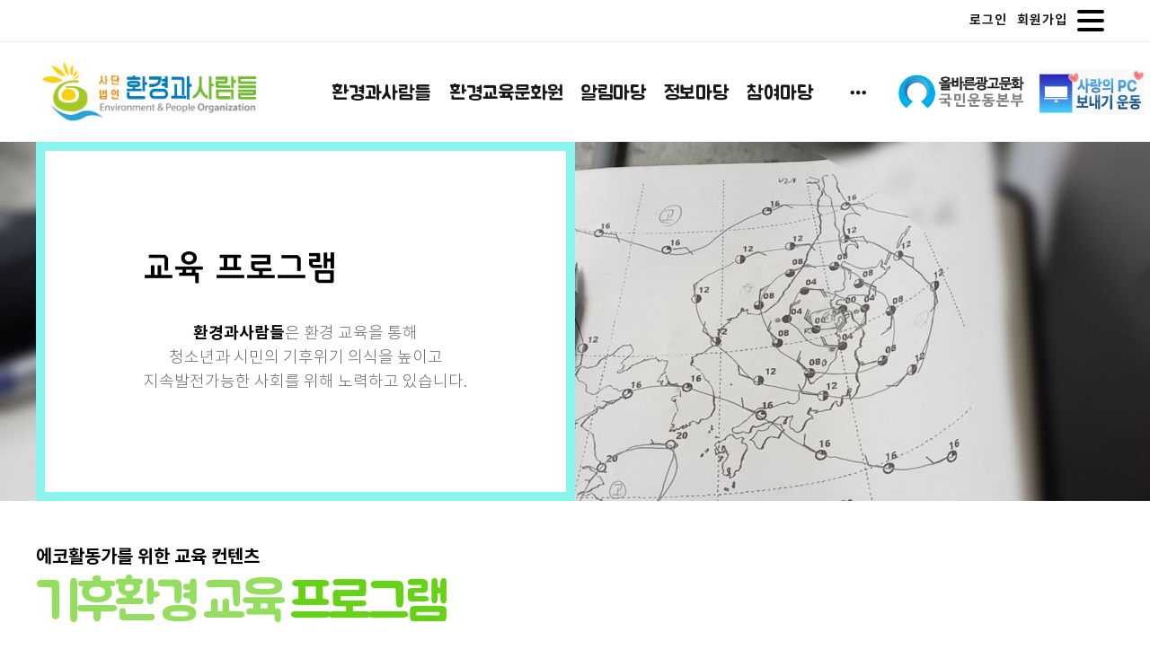

--- FILE ---
content_type: text/html; charset=UTF-8
request_url: http://www.enp.or.kr/5
body_size: 410363
content:



<!DOCTYPE html>
<html lang="ko">
<head>
    <meta charset="utf-8">
    <meta http-equiv="content-type" content="text/html; charset=utf-8"/>
    <meta http-equiv="X-UA-Compatible" content="IE=Edge"/>
        <meta name="viewport" content="width=device-width, initial-scale=1.0">
        <meta name="generator" content="QUV Homepage Builder"/>
    <meta name="language" content="kr"/>
    <meta name="referrer" content="always">
    <title>환경과 사람은 하나입니다! </title>
    <meta name="keywords" content="#환경과 사람들, #비영리법인, #올바른광고문화국민운동본부, #환경교육문화원, #옥외광고, #빛공해, #미래전략환경과학포럼, #환경강사, #환경교육"/>
    <meta name="description" content=""/>
    <meta property="og:title" content="환경과 사람은 하나입니다!"/>
    <meta property="og:description" content=""/>
    <meta property="og:url" content="http://www.enp.or.kr/5"/>
            <meta property="og:image" content="/s/og_image.png?v=1768929952"/>
    
    
    <!--favicon-->
            <link rel="icon" type="image/png" href="/s/favicon_96.png?v=1768929952" sizes="96x96"/>
        <link rel="apple-touch-icon-precomposed" sizes="96x96" href="/s/favicon_96.png?v=1768929952">
        <link rel="canonical" href="http://www.enp.or.kr/5" />
            <meta name="robots" content="index,follow">
    
    <link href="/css/bootstrap.css?v=250901" rel="stylesheet">
    <link href="/css/font-awesome.min.css?v=250901" rel="stylesheet">
    <link href="/css/material-icons.min.css?v=250901" rel="stylesheet">
    <link href="/css/simple-line-icons.css?v=250901" rel="stylesheet">
    <link href="/css/style.css?v=250901" rel="stylesheet" type="text/css" media="all"/>
    <link href="/css/mobile.css?v=250901" rel="stylesheet" type="text/css" media="all"/>
    <link href="/css/header.css?v=250901" rel="stylesheet" type="text/css" media="all"/>
    <link href="/css/uploadfile.css?v=250901" rel="stylesheet" type="text/css" media="all"/>
    <link href="/css/font.css?v=250901" rel="stylesheet" type="text/css" media="all"/>
    <link href="/css/form.css?v=250901" rel="stylesheet" type="text/css" media="all"/>
    <link href="/css/table.css?v=250901" rel="stylesheet" type="text/css" media="all"/>
    <link href="/css/jquery-ui.1.12.css?v=250901" rel="stylesheet" type="text/css" media="all"/>
    <!--pagespeed <link href="/css/bootstrap-colorpicker.css?v=250901" rel="stylesheet" type="text/css" media="all"/>-->
    <link href="/css/slider.css?v=250901" rel="stylesheet" type="text/css" media="all"/>
    <link href="/css/animate.css?v=250901" rel="stylesheet" type="text/css" media="all"/>
    <link href="/css/jquery.scrollbar.css?v=250901" rel="stylesheet" type="text/css" media="all"/> <!--page-->
    <!--pagespeed <link href="/css/jquery.mCustomScrollbar.css?v=250901" rel="stylesheet" type="text/css" media="all">-->
    <link href="/css/default.less?t=1768929952" rel="stylesheet/less" type="text/css"/>
    <!--<link href="/live/s/site.less?t=1768929952" rel="stylesheet/less" type="text/css"/>-->
    <!--    <link rel="stylesheet" href="https://unpkg.com/ag-grid-community/dist/styles/ag-grid.css">-->
    <!--    <link rel="stylesheet" href="/css/ag-theme-material.css">-->
    <link rel="stylesheet" href="/css/ag-grid.css">
    <link rel="stylesheet" href="/css/ag-theme-material.css">

    <link href="/css/bootstrap-datepicker3.css?v=250901" rel="stylesheet" type="text/css" media="all"/>
    <link href="/css/bootstrap-timepicker.css?v=250901" rel="stylesheet" type="text/css" media="all"/>
    <!--pagespeed <link href="/css/tablecellsselection.css?v=250901" rel="stylesheet" type="text/css" media="all"/>-->
    <!--<link href="/css/ScrollTrigger.css?v=--><!--" rel="stylesheet" type="text/css" media="all"/>-->
    <link href="/css/fullcalendar.css?v=250901" rel="stylesheet" type="text/css" media="all"/>
    <link href="/css/fullcalendar.min.css?v=250901" rel="stylesheet" type="text/css" media="all"/>
    <link href="/css/fullcalendar.print.min.css?v=250901" rel="stylesheet" type="text/css" media="print"/>

    <!-- ionicons -->
    <link href="/css/ionicons/ionicons.css?v=250901" rel="stylesheet">
    <link href="https://unpkg.com/ionicons@4.5.10-0/dist/css/ionicons.min.css" rel="stylesheet">

    
    <script>
        var qvDebug={}; qvDebug.drag=1;//1:debug on
        var STID="m3jopp70d"; var SVID="1"; var SPID="5"; var MSID="m3jopp"; var SITE_NAME="사단법인 환경과사람들"; var USE_APP="0"; var LANG="ko"; var SITE_URL="program";
        var QV_BASE_OBJ={'sskey':"", 'token':"f846a0d9892c44d6402a8c54837b2691", 'stid':STID, 'svid':SVID, 'spid':SPID, 'msid':MSID, 'site_name':SITE_NAME, 'use_app':USE_APP, 'eng_domain':'www.enp.or.kr', 'member_account_type':"1",'is_free_version':'0', 'dev':""};
        var CKEDITOR_BASEPATH = "/js/ck3/";
        var IS_LOGINED="0";
        less = {
            //env: "production", //development,production-으로 하면 캐싱 오류남
            env: "production",
            logLevel: 2,
            async: false,
            fileAsync: false,
            poll: 1000,
            functions: {},
            dumpLineNumbers: "comments",
            relativeUrls: false
        };
        var account = "";
        var auth = "";
        var group = "";
        var isAdmin = "0";

        if (QV_BASE_OBJ.is_free_version==1 && self !== top) {
            //12.6
            alert('도메인으로 이용하시려면\n큐브 프리미엄 버전으로 업그레이드 해주세요.\n큐브 사이트로 이동합니다');
            location.href='https://www.quv.kr';
        }
    </script>
    <script src="/js/less.min.js?v=250901" type="text/javascript"></script>
    <script>//less.watch();</script>

    <!--[if lt IE 9]>
    <script type="text/javascript" src="/js/html5shiv.js?v=250901"></script> <![endif]-->
    <script type="text/javascript" src="/js/jquery.2.2.4.min.js?v=250901"></script>
    <script type="text/javascript" src="/js/bootstrap.js?v=250901"></script>
    <script>$.fn.bootstrapBtn = $.fn.button.noConflict();</script> <!--반드시 bootsrap - jquery-ui 사이에 위치-->
    <script type="text/javascript" src="/js/jquery-ui.1.12.min.js?v=250901"></script>
    <script type="text/javascript" src="/js/jquery.lazyload.js?v=250901"></script>
    <script type="text/javascript" src="/js/jquery-migrate-1.2.1.min.js?v=250901"></script>
    <script type="text/javascript" src="/js/jquery.ui.touch-punch.min.js?v=250901"></script>
    <!--<script type="text/javascript" src="/js/jquery.htmlClean.js?v=250901"></script>-->
    <script type="text/javascript" src="/js/global.js?v=250901" charset="utf-8"></script>
    <script type="text/javascript" src="/js/script.js?v=250901" charset="utf-8"></script>
    <script type="text/javascript" src="/js/jquery.uploadfile.js?v=250901"></script>
    <!--<script type="text/javascript" src="/js/ck3/ckeditor.js?v=--><!--" charset="utf-8"></script>-->
    <!--pagespeed <script type="text/javascript" src="/js/bootstrap-colorpicker.new.js?v=250901" charset="utf-8"></script>-->
    <script type="text/javascript" src="/js/jquery.scrollbar.js?v=250901" charset="utf-8"></script>
    <!--pagespeed <script type="text/javascript" src="/js/jquery.mCustomScrollbar.concat.min.js?v=250901"></script>-->
    <script type="text/javascript" src="/js/bootstrap-datepicker.min.js?v=250901"></script>
    <script type="text/javascript" src="/js/bootstrap-timepicker.min.js?v=250901"></script>
    <!--pagespeed <script type="text/javascript" src="/js/tablecellsselection.js?v=250901"></script>-->
    <script type="text/javascript" src="/js/carousel-swipe.js?v=250901"></script>
    <script type="text/javascript" src="/js/jquerymobile-swipeupdown.js?v=250901"></script>
    <!--<script type="text/javascript" src="/js/ScrollTrigger.min.js?v=--><!--"></script>-->
    <!--<script type="text/javascript" src="/js/webfont.js?v=--><!--"></script>-->

    <script src="https://ajax.googleapis.com/ajax/libs/webfont/1.6.26/webfont.js"></script>
    <script type="text/javascript">
        var webfontJson_Header = '{"google":["Libre Baskerville"],"custom":["Noto Sans KR","Jua"]}';
        var webfontJson_Body = '{"google":[],"custom":["Noto Sans KR","Godo","Jua","Iropke Batang"]}';
        var webfontJson_Footer = '{"google":[],"custom":["Noto Sans KR","Jua","SCDream"]}';
        var webfontJson_Fixed = '{"google":["Libre Baskerville"],"custom":["Noto Sans KR","Jua","Godo","SCDream"]}';
        var webfontJson_Popup = '[]';

        var webfontArray = [];
        webfontArray.push($.parseJSON(webfontJson_Header));
        webfontArray.push($.parseJSON(webfontJson_Body));
        webfontArray.push($.parseJSON(webfontJson_Footer));
        webfontArray.push($.parseJSON(webfontJson_Fixed));
        webfontArray = $.merge(webfontArray, $.parseJSON(webfontJson_Popup.replace(/"{/g, "{").replace(/}"/g, "}")));

        var webfont_google = [];
        var webfont_custom = [];
        var webfont_custom_url = 'css/font.css.php?family=';
        var webfont_exclude = ['agGridMaterial'];
        $.each(webfontArray, function(index, value) {
            if (this.google != undefined && value != null) {
                $.each(value.google, function() {
                    var font = String(this) + ':300,400,700';
                    if (String(this) == '' || webfont_exclude.indexOf(String(this)) > -1) return;
                    if ($.inArray(font, webfont_google) == -1) {
                        webfont_google.push(font);
                    }
                });
            }
            if (this.custom != undefined  && value != null) {
                $.each(value.custom, function() {
                    if ($.inArray(String(this), webfont_custom) == -1) {
                        webfont_custom.push(String(this));
                        webfont_custom_url += String(this).replace(/ /g,'+');
                        webfont_custom_url += '|';
                    }
                });
            }
        });

        var webfont = new Object();
        webfont.google = webfont_google;
        webfont.custom = webfont_custom;
        webfont.custom_url = ['/' + webfont_custom_url.slice(0, -1)];

        var webfontconfig = new Object();
        // if (webfont.google.length > 0) { webfontconfig.google = { 'families' : webfont.google } }
        if (webfont.custom.length > 0) { webfontconfig.custom = { 'families' : webfont.custom, 'urls' : webfont.custom_url } }

        /* 2020.01.31 재헌
             * 묶어서 호출했을 때 하나라도 지원하지 않는 폰트가 있으면 그 하위로 모두 호출하지 않는 문제가 있음.
             * 위 이유로 구글 폰트는 개별 호출한다.
             */
        $.each(webfont.google, function() {
            var webfontconfig_re = new Object();
            webfontconfig_re.google = { 'families' : [ this ] };
            WebFont.load(webfontconfig_re);
        });

        if (!$.isEmptyObject(webfontconfig)) {
            WebFontConfig = webfontconfig;
//            WebFontConfig = {
//                google: {
//                    families: ['Abel','Abril Fatface','Alegreya','Barlow','Cardo','Cookie','Dancing Script','Dosis','Droid Sans','Droid Serif','EB Garamond','Great Vibes','Lato','Libre Baskerville','Lora','Mada','Montserrat','Muli','Nixie One','Noto Sans','Noto Serif','Open Sans','Oswald','Playball','Playfair Display','PT Sans','PT Serif','Questrial','Quicksand','Raleway','Roboto','Stalemate','Ubuntu','Indie Flower']
//                }
//            };

            // https://github.com/typekit/webfontloader
            // v1.0 -> v1.6.26
            (function() {
                var wf = document.createElement('script');
                wf.src = 'https://ajax.googleapis.com/ajax/libs/webfont/1.6.26/webfont.js';
                wf.type = 'text/javascript';
                wf.async = 'true';
                var s = document.getElementsByTagName('script')[0];
                s.parentNode.insertBefore(wf, s);
            })();
        }
    </script>
    <script type="text/javascript" src="//log1.quv.kr/log/qa.js"></script>

    <!-- 다음 우편번호 검색 -->
    <!--<script src="https://ssl.daumcdn.net/dmaps/map_js_init/postcode.v2.js"></script>--> <!-- 정적 로딩 -->
    <script src="https://ssl.daumcdn.net/dmaps/map_js_init/postcode.v2.js?autoload=false"></script> <!-- 동적 로딩 -->

    <!-- 다국어 -->
        <script type="text/javascript" src="/module/language/lang.ko.js?v=250901"></script>
    
<script>$(document).ready(function(){ $(document).bind('keydown', function(e){ if(e.ctrlKey) { return false; }}); $(document).on('contextmenu',function(e){ return false; }); });</script>

    </head>

<body class="live transform" style="display: none;">
<div id="main_container" class="5">
    <div class="header hl1-1 transform">
                                        <div class="header2 sub-mn-align-horizontal sub-mn-type-1 sub-mn-text-align-center" data-hei="46" data-scr-hei="50" style="border-bottom: 1px solid rgb(238, 238, 238); height: 47px;"><div class="header-contents boxing" style="height: 46px;"><div class="col-xs-4" style="height: auto;"><div class="al-box column al-l"></div></div><div class="col-xs-4" style="height: auto;"><div class="al-box column al-r"></div></div><div class="col-xs-4" style="height: auto;"><div class="al-box column al-r"><div class="box tc hsync-nlh loginBox tc_drag" id="baXTxI" style="display: table-cell; height: 46px; padding: 0px;">
            <div class="preview"></div>
            <div class="view">
                <div id="ml-area" style="overflow: auto;">
                    <div class="login-before active">
                        <div class="ml-item login-link"><a href="#" data-target="#LoginModal" role="button" data-toggle="modal">로그인</a>
                        </div>
                        <div class="ml-spacer">
                            <div class="ml-split">|</div>
                        </div>
                        <div class="ml-item join-link"><a href="/join">회원가입</a>
                        </div>
                    </div>
                    <div class="login-after">
                        <div class="ml-item logout-link"><a id="LogOutBtn" href="#">로그아웃</a>
                        </div>
                        <div class="ml-spacer">
                            <div class="ml-split">|</div>
                        </div>
                        <div class="ml-item mypage-link"><a href="/mypage">정보수정</a>
                        </div>
                    </div>
                </div>
            </div>
        </div><div class="box tc sideNavBox hsync-nlh tc_drag" id="bthqZb" style="display: table-cell; height: 46px;">
            <div class="preview"></div>
            <div class="view tb-c va-m">
                <a class="preview-layer" href="#" data-target="#header_side_nav" data-toggle="modal"></a>
                <div class="header-side-nav-button" data-width="30" data-height="4" data-margin="3" data-radius="5" data-border-width="1" data-padding="10" data-background="white" data-color="black" data-border-color="white" data-border-radius="0">
                    <div class="line-1"></div>
                    <div class="line-2"></div>
                    <div class="line-3"></div>
                <style class="header-side-nav-button-style">.header .header-side-nav-button > div {width:30px !important;height:4px !important;margin:3px auto !important;border-radius:5px !important;background-color:black !important;}.header .header-side-nav-button {padding:10px !important;border-width:1px !important;border-radius:0px !important;background:white !important;border-color:white !important;}</style></div>
                <div class="header-side-nav hsl-1" data-width="360" data-padding="10" data-letter-spacing="0" data-font-weight-1="800" data-font-weight-2="400" data-background-1="rgba(54, 118, 182, 0.69)" data-background-2="transparent" data-color-1="white" data-color-2="#f39d08" data-border="transparent" data-color-close="#f39d08" data-logo="false" data-login="false" data-font-size-1="20" data-font-size-2="15" data-font-family-ko="Noto Sans KR" data-font-family-en="Noto Sans KR" data-direction="left-to-right" data-padding-logo="40">
                    <div class="logo_container"><div class="logo-text hide"><a href="/">LOGO</a></div><div class="logo-img"><a href="/"><img class="logo-img-core" src="https://cdn.quv.kr/m3jopp70d%2Fup%2F64213cdd9e40f_1920.png" style="max-height:70px; height:70px;"></a></div></div>
                    <div id="header-mobile-ml-area" class="use">
                        <div class="login-before">
                            <div class="ml-item login-link"><a href="#" data-target="#LoginModal" role="button" data-toggle="modal">로그인</a>
                            </div>
                            <div class="ml-item join-link"><a href="/join">회원가입</a>
                            </div>
                        </div>
                        <div class="login-after active">
                            <div class="ml-item logout-link"><a id="LogOutBtn" href="#">로그아웃</a>
                            </div>
                            <div class="ml-item mypage-link"><a href="/mypage">정보수정</a>
                            </div>
                        </div>
                    </div>
                    <div class="mn-ul-container">
                        <ul class="mn-ul tc box hsync tc_drag" style="height: 46px; line-height: 46px;" id="bR2vYz"><li class="mn-item"> <a class="mn-link" href="/about">환경과사람들</a><span class="mn-dropdown"></span>
<ul class="sub-mn">
<li class="mn-item"> <a class="mn-link" href="/18">인사말</a></li>
<li class="mn-item"> <a class="mn-link" href="/gallery">센터 둘러보기</a></li>
<li class="mn-item"> <a class="mn-link" href="/57">지부소식</a></li>
<li class="mn-item"> <a class="mn-link" href="/location">오시는길</a></li>
</ul></li>
<li class="mn-item"> <a class="mn-link">환경교육문화원</a><span class="mn-dropdown"></span>
<ul class="sub-mn">
<li class="mn-item"> <a class="mn-link" href="/program">교육 프로그램</a></li>
<li class="mn-item"> <a class="mn-link" href="/15">강의풍경</a></li>
<li class="mn-item"> <a class="mn-link" href="/16">교육위원</a></li>
<li class="mn-item"> <a class="mn-link" href="/40">자료실</a></li>
</ul></li>
<li class="mn-item"> <a class="mn-link">알림마당</a><span class="mn-dropdown"></span>
<ul class="sub-mn">
<li class="mn-item"> <a class="mn-link" href="/21">공지사항</a></li>
<li class="mn-item"> <a class="mn-link" href="/21?qvac=fY02wp">활동소식</a></li>
<li class="mn-item"> <a class="mn-link" href="/21?qvac=fZD0LZ">포럼소식</a></li>
<li class="mn-item"> <a class="mn-link" href="/77">기관소식</a></li>
</ul></li>
<li class="mn-item"> <a class="mn-link">정보마당</a><span class="mn-dropdown"></span>
<ul class="sub-mn">
<li class="mn-item"> <a class="mn-link" href="/27">환경·에너지</a></li>
<li class="mn-item"> <a class="mn-link" href="/27?qvac=fZD0LZ">빛공해</a></li>
<li class="mn-item"> <a class="mn-link" href="/27?qvac=fY02wp">교육</a></li>
<li class="mn-item"> <a class="mn-link" href="/79">컬럼</a></li>
</ul></li>
<li class="mn-item"> <a class="mn-link">참여마당</a><span class="mn-dropdown"></span>
<ul class="sub-mn">
<li class="mn-item"> <a class="mn-link" href="/23">후원하기</a></li>
<li class="mn-item"> <a class="mn-link" href="/26">문의·신청</a></li>
<li class="mn-item"> <a class="mn-link" href="/76">설문 조사</a></li>
</ul></li>
<li class="mn-item"> <a class="mn-link">커뮤니티</a><span class="mn-dropdown"></span>
<ul class="sub-mn">
<li class="mn-item"> <a class="mn-link" href="/22">포토갤러리</a></li>
<li class="mn-item"> <a class="mn-link" href="/22?qvac=fZD0LZ">자유게시판</a></li>
<li class="mn-item"> <a class="mn-link" href="/22?qvac=fdPz7E">FAQ</a></li>
</ul></li>
</ul>
                    </div>
                    <div class="header-side-nav-close">×</div>
                <style class="header-side-nav-style">.header .header-side-nav {background-color:rgba(54, 118, 182, 0.69) !important;padding-top:40px !important;width:360px !important;}.header .header-side-nav .mn-ul > li.mn-item > ul.sub-mn {padding:0 0 0 10px !important;font-family:"Noto Sans KR", "Noto Sans KR" !important;}.header .header-side-nav .mn-ul > li.mn-item > ul.sub-mn > li a {padding:5px 5px 10px !important;}.header .header-side-nav .mn-ul > li.mn-item > a.mn-link {padding:10px !important;letter-spacing:0px !important;font-size:20px !important;font-weight:800 !important;font-family:"Noto Sans KR", "Noto Sans KR" !important;color:white !important;}.header .header-side-nav .mn-ul li.mn-item:hover { background-color:transparent !important;}.header .header-side-nav .mn-ul li.mn-item:hover > a.mn-link {color:#f39d08 !important;}.header .header-side-nav ul.sub-mn > li a {font-size:15px !important;font-weight:400 !important;font-family:"Noto Sans KR", "Noto Sans KR" !important;color:white !important;}.header .header-side-nav ul.sub-mn > li:hover a {color:#f39d08 !important;}.header .header-side-nav > .mn-ul-container > ul > li {border-bottom: 1px solid transparent !important;}.header .header-side-nav > .mn-ul-container > ul > li > .mn-dropdown:after {border-color:white !important; top:10px !important; width:10px!important; height:10px!important;}.header .header-side-nav > .mn-ul-container > ul > li > .mn-dropdown:hover:after {border-color:#f39d08 !important;}.header .header-side-nav > .header-side-nav-close {color:#f39d08 !important;}.header .header-side-nav > .logo_container {display:none !important;}.header .header-side-nav > #header-mobile-ml-area {display:none !important;}.header .header-side-nav > #header-mobile-ml-area .login-before > div {border-color:white !important;}.header .header-side-nav > #header-mobile-ml-area .login-before > div > a {color:white !important;}.header .header-side-nav > #header-mobile-ml-area .login-after > div {border-color:white !important;}.header .header-side-nav > #header-mobile-ml-area .login-after > div > a {color:white !important;}</style></div>
            </div>
        </div></div></div></div><div class="header-op"></div></div><div class="header1 sub-mn-align-horizontal sub-mn-type-1 sub-mn-text-align-center" data-hei="111" data-scr-hei="80" style="border-bottom: 0px solid rgb(85, 85, 85); height: 111px;">
                                            <div class="header-contents boxing" style="height: 111px;">
                                                <div class="col-xs-2" style="height: auto;">
                                                    <div class="al-box column al-l">
                                                        <div class="tc box hsync-nlh logoBox tc_drag" style="height: 111px; padding: 0px 0px 0px 5px;" id="bgKEVK">
                                                            <div class="preview"></div>
                                                            <div class="view logo_container">
<div class="logo-text hide"><a href="/" style="font-size: 30px; font-weight: normal; letter-spacing: 0px; color: rgb(52, 206, 236); font-family: none, Jua;">KIDS ACADEMY</a></div>
<div class="logo-img"><a href="/"><img class="logo-img-core" src="https://cdn.quv.kr/m3jopp70d%2Fup%2F64213cdd9e40f_1920.png" style="max-height: 111px; height: 70px;"></a></div>
                                                            </div>
                                                        </div>
                                                    </div>
                                                </div>
                                                <div class="col-xs-9" style="height: auto;" pp_grid="8">
                                                    <div class="al-box column al-r">
                                                        <ul class="mn-ul tc box hsync tc_drag mn-sty-1" style="height: 111px; line-height: 111px;" id="bHijG8"><headerstart></headerstart><li class="mn-item"> <a class="mn-link" href="/about">환경과사람들</a><span class="mn-dropdown"></span>
<ul class="sub-mn" style="top: 395px;">
<li class="mn-item" style="width: 113px;"> <a class="mn-link" href="/18">인사말</a></li>
<li class="mn-item" style="width: 113px;"> <a class="mn-link" href="/gallery">센터 둘러보기</a></li>
<li class="mn-item" style="width: 113px;"> <a class="mn-link" href="/57">지부소식</a></li>
<li class="mn-item" style="width: 113px;"> <a class="mn-link" href="/location">오시는길</a></li>
</ul></li>
<li class="mn-item"> <a class="mn-link">환경교육문화원</a><span class="mn-dropdown"></span>
<ul class="sub-mn" style="top: 395px;">
<li class="mn-item" style="width: 128px;"> <a class="mn-link" href="/program">교육 프로그램</a></li>
<li class="mn-item" style="width: 128px;"> <a class="mn-link" href="/15">강의풍경</a></li>
<li class="mn-item" style="width: 128px;"> <a class="mn-link" href="/16">교육위원</a></li>
<li class="mn-item" style="width: 128px;"> <a class="mn-link" href="/40">자료실</a></li>
</ul></li>
<li class="mn-item"> <a class="mn-link">알림마당</a><span class="mn-dropdown"></span>
<ul class="sub-mn" style="top: 395px;">
<li class="mn-item" style="width: 80px;"> <a class="mn-link" href="/21">공지사항</a></li>
<li class="mn-item" style="width: 80px;"> <a class="mn-link" href="/21?qvac=fY02wp">활동소식</a></li>
<li class="mn-item" style="width: 80px;"> <a class="mn-link" href="/21?qvac=fZD0LZ">포럼소식</a></li>
<li class="mn-item" style="width: 80px;"> <a class="mn-link" href="/77">기관소식</a></li>
</ul></li>
<li class="mn-item"> <a class="mn-link">정보마당</a><span class="mn-dropdown"></span>
<ul class="sub-mn" style="top: 395px;">
<li class="mn-item" style="width: 80px;"> <a class="mn-link" href="/27">환경·에너지</a></li>
<li class="mn-item" style="width: 80px;"> <a class="mn-link" href="/27?qvac=fZD0LZ">빛공해</a></li>
<li class="mn-item" style="width: 80px;"> <a class="mn-link" href="/27?qvac=fY02wp">교육</a></li>
<li class="mn-item" style="width: 80px;"> <a class="mn-link" href="/79">컬럼</a></li>
</ul></li>
<li class="mn-item"> <a class="mn-link">참여마당</a><span class="mn-dropdown"></span>
<ul class="sub-mn" style="top: 395px;">
<li class="mn-item" style="width: 81px;"> <a class="mn-link" href="/23">후원하기</a></li>
<li class="mn-item" style="width: 81px;"> <a class="mn-link" href="/26">문의·신청</a></li>
<li class="mn-item" style="width: 81px;"> <a class="mn-link" href="/76">설문 조사</a></li>
</ul></li>
<li class="mn-item"> <a class="mn-link">커뮤니티</a><span class="mn-dropdown"></span>
<ul class="sub-mn" style="top: 395px;">
<li class="mn-item" style="width: 78px;"> <a class="mn-link" href="/22">포토갤러리</a></li>
<li class="mn-item" style="width: 78px;"> <a class="mn-link" href="/22?qvac=fZD0LZ">자유게시판</a></li>
<li class="mn-item" style="width: 78px;"> <a class="mn-link" href="/22?qvac=fdPz7E">FAQ</a></li>
</ul></li>
<headerend></headerend>
</ul>                                                    <div class="box tc hsync-nlh imgBox tc_drag" id="bRR792" style="display: table-cell; height: 50px; padding: 0px 0px 0px 5px;">
            <div class="preview"></div>
            <div class="view img-view tb-c va-m" style="text-align: center; height: 111px;">
                <a class="preview-layer" href="#" data-target="#ImgModal" data-toggle="modal" data-obj="img" data-mode="he"></a>
                <a id="iTTsDv" class="image-area" style="width: auto;" target="_blank" href="http://enp.or.kr/60">
                    <div class="img-core" style="background: url(&quot;https://cdn.quv.kr/m3jopp70d/up/6688f6a9c5df3_800.png&quot;) 50% 50% / contain no-repeat; width: 140px; height: 50px; border-radius: 0px;" data-ratio="0.27165354330708663"></div>
                    <div class="img-op" style="width: 140px; left: 0px; height: auto; top: 0px; background-color: transparent; border: 0px solid transparent; border-radius: 0px;">
                        <div class="caption-txt"><p><br></p></div>
                    </div>
                <style>#iTTsDv:hover .img-op{background-color:transparent !important;}</style></a>
            </div>
        </div></div>                                                </div><div class="col-xs-1" style="height: auto;"><div class="al-box column al-c"><div class="box tc hsync-nlh imgBox tc_drag" id="bZXJbX" style="display: table-cell; height: 111px; padding: 0px;">
            <div class="preview"></div>
            <div class="view img-view tb-c va-m" style="text-align: center; height: 111px;">
                <a class="preview-layer" href="#" data-target="#ImgModal" data-toggle="modal" data-obj="img" data-mode="he"></a>
                <a id="iAuWRq" class="image-area" style="width: auto;" href="http://enp.or.kr/78">
                    <div class="img-core" style="background: url(&quot;https://cdn.quv.kr/m3jopp70d/up/682c89505cbe9_800.jpg&quot;) 48% 0% / contain no-repeat; width: 150px; height: 50px; border-radius: 0px; max-height: 111px;" data-ratio="0.40875"></div>
                    <div class="img-op" style="width: 150px; left: 0px; height: auto; top: 0px; background-color: transparent; border: 0px solid transparent; border-radius: 0px; max-height: 111px;">
                        <div class="caption-txt"><p><br></p></div>
                    </div>
                <style>#iAuWRq:hover .img-op{background-color:transparent !important;}</style></a>
            </div>
        </div></div></div>                                            </div>                                            <div class="header-op"></div>                                        </div>                                    <logo>{"type":"img","src":"https://cdn.quv.kr/m3jopp70d%2Fup%2F64213cdd9e40f_1920.png","height":70}</logo><menuitems><li class="mn-item"> <a class="mn-link" href="/about">환경과사람들</a><span class="mn-dropdown"></span>
<ul class="sub-mn">
<li class="mn-item"> <a class="mn-link" href="/18">인사말</a></li>
<li class="mn-item"> <a class="mn-link" href="/gallery">센터 둘러보기</a></li>
<li class="mn-item"> <a class="mn-link" href="/57">지부소식</a></li>
<li class="mn-item"> <a class="mn-link" href="/location">오시는길</a></li>
</ul></li>
<li class="mn-item"> <a class="mn-link">환경교육문화원</a><span class="mn-dropdown"></span>
<ul class="sub-mn">
<li class="mn-item"> <a class="mn-link" href="/program">교육 프로그램</a></li>
<li class="mn-item"> <a class="mn-link" href="/15">강의풍경</a></li>
<li class="mn-item"> <a class="mn-link" href="/16">교육위원</a></li>
<li class="mn-item"> <a class="mn-link" href="/40">자료실</a></li>
</ul></li>
<li class="mn-item"> <a class="mn-link">알림마당</a><span class="mn-dropdown"></span>
<ul class="sub-mn">
<li class="mn-item"> <a class="mn-link" href="/21">공지사항</a></li>
<li class="mn-item"> <a class="mn-link" href="/21?qvac=fY02wp">활동소식</a></li>
<li class="mn-item"> <a class="mn-link" href="/21?qvac=fZD0LZ">포럼소식</a></li>
<li class="mn-item"> <a class="mn-link" href="/77">기관소식</a></li>
</ul></li>
<li class="mn-item"> <a class="mn-link">정보마당</a><span class="mn-dropdown"></span>
<ul class="sub-mn">
<li class="mn-item"> <a class="mn-link" href="/27">환경·에너지</a></li>
<li class="mn-item"> <a class="mn-link" href="/27?qvac=fZD0LZ">빛공해</a></li>
<li class="mn-item"> <a class="mn-link" href="/27?qvac=fY02wp">교육</a></li>
<li class="mn-item"> <a class="mn-link" href="/79">컬럼</a></li>
</ul></li>
<li class="mn-item"> <a class="mn-link">참여마당</a><span class="mn-dropdown"></span>
<ul class="sub-mn">
<li class="mn-item"> <a class="mn-link" href="/23">후원하기</a></li>
<li class="mn-item"> <a class="mn-link" href="/26">문의·신청</a></li>
<li class="mn-item"> <a class="mn-link" href="/76">설문 조사</a></li>
</ul></li>
<li class="mn-item"> <a class="mn-link">커뮤니티</a><span class="mn-dropdown"></span>
<ul class="sub-mn">
<li class="mn-item"> <a class="mn-link" href="/22">포토갤러리</a></li>
<li class="mn-item"> <a class="mn-link" href="/22?qvac=fZD0LZ">자유게시판</a></li>
<li class="mn-item"> <a class="mn-link" href="/22?qvac=fdPz7E">FAQ</a></li>
</ul></li>
</menuitems><webfont>{"google":["Libre Baskerville"],"custom":["Noto Sans KR","Jua"]}</webfont></div>
<div class="header-mobile hl1-1 transform">
                                        <div class="header1" style="top: 0px; position: fixed; height: 87px;" data-hei="87" data-background="white" data-scroll-fix="true" data-section-merge="false" data-top="0" data-border-width="0" data-border-color="#f39d09">
                                            <div class="header-contents boxing" style="height: 87px;">
                                                <div class="col-xs-9" style="height: auto;">
                                                    <div class="al-box column al-l">
                                                        <div class="tc box hsync-nlh tc_drag" id="bU1t6l" style="height: 87px;">
                                                            <div class="preview"></div>
                                                            <div class="view">
                                                            </div>
                                                        </div><div class="tc box hsync-nlh logoBox tc_drag" id="bcmwpU" style="display: table-cell; height: 87px; padding: 0px 0px 0px 6px;">
                                                            <div class="preview"></div>
                                                            <div class="view logo_container"><div class="logo-text hide"><a href="/">LOGO</a></div><div class="logo-img"><a href="/"><img class="logo-img-core" src="https://cdn.quv.kr/m3jopp70d%2Fup%2F64336bef2b997_1920.png" style="max-height: 87px; height: 50px;"></a></div></div>
                                                        </div>
                                                    </div>
                                                </div>
                                                <div class="col-xs-1" style="height: auto;">
                                                    <div class="al-box column al-c">
                                                    </div>
                                                </div>
                                            <div class="col-xs-2" style="height: auto;"><div class="al-box column al-c"><div class="box tc sideNavBox hsync-nlh tc_drag" id="bwIUKV" style="height: 87px; display: flex; padding: 0px;"><div class="view tb-c va-m"><a class="preview-layer" href="#" data-target="#header_side_nav" data-toggle="modal"></a><div class="header-side-nav-button" data-width="22" data-height="2" data-margin="3" data-radius="5" data-border-width="0" data-padding="16" data-background="white" data-color="#f48607" data-border-color="white" data-border-radius="0"><div class="line-1"></div><div class="line-2"></div><div class="line-3"></div><style class="header-side-nav-button-style">.header-mobile .header-side-nav-button > div {width:22px !important;height:2px !important;margin:3px auto !important;border-radius:5px !important;background-color:#f48607 !important;}.header-mobile .header-side-nav-button {padding:16px !important;border-width:0px !important;border-radius:0px !important;background:white !important;border-color:white !important;}</style></div><div class="header-side-nav hsl-1" data-width="300" data-padding="8" data-letter-spacing="1" data-font-weight-1="400" data-font-weight-2="400" data-background-1="white" data-background-2="transparent" data-color-1="#056cf6" data-color-2="#f36c07" data-border="transparent" data-color-close="#056cf6" data-logo="false" data-login="true" data-font-size-1="15" data-font-size-2="14" data-font-family-ko="Noto Sans KR" data-font-family-en="Noto Sans KR" data-direction="left-to-right" data-padding-logo="0"><div class="logo_container"><div class="logo-text hide"><a href="/">LOGO</a></div><div class="logo-img"><a href="/"><img class="logo-img-core" src="https://cdn.quv.kr/m3jopp70d%2Fup%2F64336bef2b997_1920.png" style="max-height:50px; height:50px;"></a></div></div><div id="header-mobile-ml-area" class="use"><div class="login-before active">
                        <div class="ml-item login-link"><a href="#" data-target="#LoginModal" role="button" data-toggle="modal">로그인</a>
                        </div>
                        
                        <div class="ml-item join-link"><a href="/join">회원가입</a>
                        </div>
                    </div><div class="login-after">
                        <div class="ml-item logout-link"><a id="LogOutBtn" href="#">로그아웃</a>
                        </div>
                        
                        <div class="ml-item mypage-link"><a href="/mypage">정보수정</a>
                        </div>
                    </div></div><div class="mn-ul-container"><ul class="mn-ul tc box hsync tc_drag" style="height: 87px; line-height: 87px;" id="bCxhs5"><li class="mn-item"> <a class="mn-link" href="/about">환경과사람들</a><span class="mn-dropdown"></span>
<ul class="sub-mn">
<li class="mn-item"> <a class="mn-link" href="/18">인사말</a></li>
<li class="mn-item"> <a class="mn-link" href="/gallery">센터 둘러보기</a></li>
<li class="mn-item"> <a class="mn-link" href="/57">지부소식</a></li>
<li class="mn-item"> <a class="mn-link" href="/location">오시는길</a></li>
</ul></li>
<li class="mn-item"> <a class="mn-link">환경교육문화원</a><span class="mn-dropdown"></span>
<ul class="sub-mn">
<li class="mn-item"> <a class="mn-link" href="/program">교육 프로그램</a></li>
<li class="mn-item"> <a class="mn-link" href="/15">강의풍경</a></li>
<li class="mn-item"> <a class="mn-link" href="/16">교육위원</a></li>
<li class="mn-item"> <a class="mn-link" href="/40">자료실</a></li>
</ul></li>
<li class="mn-item"> <a class="mn-link">알림마당</a><span class="mn-dropdown"></span>
<ul class="sub-mn">
<li class="mn-item"> <a class="mn-link" href="/21">공지사항</a></li>
<li class="mn-item"> <a class="mn-link" href="/21?qvac=fY02wp">활동소식</a></li>
<li class="mn-item"> <a class="mn-link" href="/21?qvac=fZD0LZ">포럼소식</a></li>
<li class="mn-item"> <a class="mn-link" href="/77">기관소식</a></li>
</ul></li>
<li class="mn-item"> <a class="mn-link">정보마당</a><span class="mn-dropdown"></span>
<ul class="sub-mn">
<li class="mn-item"> <a class="mn-link" href="/27">환경·에너지</a></li>
<li class="mn-item"> <a class="mn-link" href="/27?qvac=fZD0LZ">빛공해</a></li>
<li class="mn-item"> <a class="mn-link" href="/27?qvac=fY02wp">교육</a></li>
<li class="mn-item"> <a class="mn-link" href="/79">컬럼</a></li>
</ul></li>
<li class="mn-item"> <a class="mn-link">참여마당</a><span class="mn-dropdown"></span>
<ul class="sub-mn">
<li class="mn-item"> <a class="mn-link" href="/23">후원하기</a></li>
<li class="mn-item"> <a class="mn-link" href="/26">문의·신청</a></li>
<li class="mn-item"> <a class="mn-link" href="/76">설문 조사</a></li>
</ul></li>
<li class="mn-item"> <a class="mn-link">커뮤니티</a><span class="mn-dropdown"></span>
<ul class="sub-mn">
<li class="mn-item"> <a class="mn-link" href="/22">포토갤러리</a></li>
<li class="mn-item"> <a class="mn-link" href="/22?qvac=fZD0LZ">자유게시판</a></li>
<li class="mn-item"> <a class="mn-link" href="/22?qvac=fdPz7E">FAQ</a></li>
</ul></li>
</ul></div><div class="header-side-nav-close">×</div><style class="header-side-nav-style">.header-mobile .header-side-nav {background-color:white !important;padding-top:0px !important;width:300px !important;}.header-mobile .header-side-nav .mn-ul > li.mn-item > ul.sub-mn {padding:0 0 0 8px !important;font-family:"Noto Sans KR", "Noto Sans KR" !important;}.header-mobile .header-side-nav .mn-ul > li.mn-item > ul.sub-mn > li a {padding:4px 4px 8px !important;}.header-mobile .header-side-nav .mn-ul > li.mn-item > a.mn-link {padding:8px !important;letter-spacing:1px !important;font-size:15px !important;font-weight:400 !important;font-family:"Noto Sans KR", "Noto Sans KR" !important;color:#056cf6 !important;}.header-mobile .header-side-nav .mn-ul li.mn-item:hover { background-color:transparent !important;}.header-mobile .header-side-nav .mn-ul li.mn-item:hover > a.mn-link {color:#f36c07 !important;}.header-mobile .header-side-nav ul.sub-mn > li a {font-size:14px !important;font-weight:400 !important;font-family:"Noto Sans KR", "Noto Sans KR" !important;color:#056cf6 !important;}.header-mobile .header-side-nav ul.sub-mn > li:hover a {color:#f36c07 !important;}.header-mobile .header-side-nav > .mn-ul-container > ul > li {border-bottom: 1px solid transparent !important;}.header-mobile .header-side-nav > .mn-ul-container > ul > li > .mn-dropdown:after {border-color:#056cf6 !important; top:8px !important; width:7.5px!important; height:7.5px!important;}.header-mobile .header-side-nav > .mn-ul-container > ul > li > .mn-dropdown:hover:after {border-color:#f36c07 !important;}.header-mobile .header-side-nav > .header-side-nav-close {color:#056cf6 !important;}.header-mobile .header-side-nav > .logo_container {display:none !important;}.header-mobile .header-side-nav > #header-mobile-ml-area {display:block !important;}.header-mobile .header-side-nav > #header-mobile-ml-area .login-before > div {border-color:#056cf6 !important;}.header-mobile .header-side-nav > #header-mobile-ml-area .login-before > div > a {color:#056cf6 !important;}.header-mobile .header-side-nav > #header-mobile-ml-area .login-after > div {border-color:#056cf6 !important;}.header-mobile .header-side-nav > #header-mobile-ml-area .login-after > div > a {color:#056cf6 !important;}</style></div></div></div></div></div></div>
                                            <div class="header-op">
                                            </div>
                                        <div class="header-mobile-config"><div class="header-mobile-config-section-insert" disabled="disabled">&nbsp;</div><div class="header-mobile-config-section-delete">&nbsp;</div><div class="header-mobile-config-section-detail">섹션 설정</div></div><style class="header-mobile-style">.header-mobile .header1 .header-contents { height:87px !important; background:white !important; border-bottom: 0px solid #f39d09 !important; }</style></div><div class="header2" style="top: 87px; position: fixed; height: 50px;" data-top="87" data-hei="50" data-border-width="0" data-border-color="black" data-background="white" data-scroll-fix="true"><div class="header-contents boxing" style="height: 50px;"><div class="col-xs-4" style="height: auto;"><div class="al-box column al-r"></div></div><div class="col-xs-5" style="height: auto;"><div class="al-box column al-r"><div class="box tc hsync-nlh imgBox tc_drag" id="bBlbwz" style="display: table-cell; height: 50px; padding: 0px 1px 0px 0px;">
            <div class="preview"></div>
            <div class="view img-view tb-c va-m" style="text-align: center; height: 50px;">
                <a class="preview-layer" href="#" data-target="#ImgModal" data-toggle="modal" data-obj="img" data-mode="he"></a>
                <a id="iqRrN9" class="image-area" style="width: auto;" target="_blank" href="http://enp.or.kr/60">
                    <div class="img-core" style="background: url(&quot;https://cdn.quv.kr/m3jopp70d/up/682c8691a2062_800.jpg&quot;) 50% 50% / contain no-repeat; width: 90px; height: 50px; border-radius: 0px; max-height: 50px;" data-ratio="0.26125"></div>
                    <div class="img-op" style="width: 90px; left: 0px; height: auto; top: 0px; background-color: transparent; border: 0px solid transparent; border-radius: 0px; max-height: 50px;">
                        <div class="caption-txt"><p><br></p></div>
                    </div>
                <style>#iqRrN9:hover .img-op{background-color:transparent !important;}</style></a>
            </div>
        </div><div class="box tc hsync-nlh imgBox tc_drag" id="bM63XD" style="display: table-cell; height: 50px; padding: 0px 0px 0px 1px;">
            <div class="preview"></div>
            <div class="view img-view tb-c va-m" style="text-align: center; height: 50px;">
                <a class="preview-layer" href="#" data-target="#ImgModal" data-toggle="modal" data-obj="img" data-mode="he"></a>
                <a id="irIlvS" class="image-area" style="width: auto;" target="_blank" href="http://enp.or.kr/78">
                    <div class="img-core" style="background: url(&quot;https://cdn.quv.kr/m3jopp70d/up/682c89505cbe9_800.jpg&quot;) 50% 50% / contain no-repeat; width: 75px; height: 50px; border-radius: 0px; max-height: 50px;" data-ratio="0.40875"></div>
                    <div class="img-op" style="width: 75px; left: 0px; height: auto; top: 0px; background-color: transparent; border: 0px solid transparent; border-radius: 0px; max-height: 50px;">
                        <div class="caption-txt"><p><br></p></div>
                    </div>
                <style>#irIlvS:hover .img-op{background-color:transparent !important;}</style></a>
            </div>
        </div></div></div><div class="col-xs-3" style="height: auto;"><div class="al-box column al-c"></div></div></div><div class="header-op"></div><div class="header-mobile-config"><div class="header-mobile-config-section-insert">&nbsp;</div><div class="header-mobile-config-section-delete">&nbsp;</div><div class="header-mobile-config-section-detail">섹션 설정</div></div><style class="header-mobile-style">.header-mobile .header2 .header-contents { height:50px !important; background:white !important; border-bottom: 0px solid black !important; }</style></div>
                                    <logo>{"type":"img","src":"https://cdn.quv.kr/m3jopp70d%2Fup%2F64336bef2b997_1920.png","height":50}</logo><menuitems><li class="mn-item"> <a class="mn-link" href="/about">환경과사람들</a><span class="mn-dropdown"></span>
<ul class="sub-mn">
<li class="mn-item"> <a class="mn-link" href="/18">인사말</a></li>
<li class="mn-item"> <a class="mn-link" href="/gallery">센터 둘러보기</a></li>
<li class="mn-item"> <a class="mn-link" href="/57">지부소식</a></li>
<li class="mn-item"> <a class="mn-link" href="/location">오시는길</a></li>
</ul></li>
<li class="mn-item"> <a class="mn-link">환경교육문화원</a><span class="mn-dropdown"></span>
<ul class="sub-mn">
<li class="mn-item"> <a class="mn-link" href="/program">교육 프로그램</a></li>
<li class="mn-item"> <a class="mn-link" href="/15">강의풍경</a></li>
<li class="mn-item"> <a class="mn-link" href="/16">교육위원</a></li>
<li class="mn-item"> <a class="mn-link" href="/40">자료실</a></li>
</ul></li>
<li class="mn-item"> <a class="mn-link">알림마당</a><span class="mn-dropdown"></span>
<ul class="sub-mn">
<li class="mn-item"> <a class="mn-link" href="/21">공지사항</a></li>
<li class="mn-item"> <a class="mn-link" href="/21?qvac=fY02wp">활동소식</a></li>
<li class="mn-item"> <a class="mn-link" href="/21?qvac=fZD0LZ">포럼소식</a></li>
<li class="mn-item"> <a class="mn-link" href="/77">기관소식</a></li>
</ul></li>
<li class="mn-item"> <a class="mn-link">정보마당</a><span class="mn-dropdown"></span>
<ul class="sub-mn">
<li class="mn-item"> <a class="mn-link" href="/27">환경보건</a></li>
<li class="mn-item"> <a class="mn-link" href="/27?qvac=fZD0LZ">빛공해</a></li>
<li class="mn-item"> <a class="mn-link" href="/27?qvac=fY02wp">교육</a></li>
</ul></li>
<li class="mn-item"> <a class="mn-link">참여마당</a><span class="mn-dropdown"></span>
<ul class="sub-mn">
<li class="mn-item"> <a class="mn-link" href="/23">후원하기</a></li>
<li class="mn-item"> <a class="mn-link" href="/26">문의·신청</a></li>
<li class="mn-item"> <a class="mn-link" href="/76">설문 조사</a></li>
</ul></li>
<li class="mn-item"> <a class="mn-link">커뮤니티</a><span class="mn-dropdown"></span>
<ul class="sub-mn">
<li class="mn-item"> <a class="mn-link" href="/22">포토갤러리</a></li>
<li class="mn-item"> <a class="mn-link" href="/22?qvac=fZD0LZ">자유게시판</a></li>
<li class="mn-item"> <a class="mn-link" href="/22?qvac=fdPz7E">FAQ</a></li>
</ul></li>
</menuitems></div>    <div class="body  pl-n">
        
<div class="frm m-pd-v-0 mobile-font-scale-3 m-pd-h-50" style="text-align: center; margin: 0px; display: block; padding: 0px; background: url(&quot;//cdn.quv.kr/m3jopp70d%2Fup%2F642f90eeb4864_1920.jpg&quot;) 50% 50% / cover no-repeat scroll transparent; border: none; border-radius: 0px;" data-m-hei="149px" data-hei="auto" id="fu6SMK" data-cwid="b"><div class="preview"></div><div class="view boxing ha-c"><div class="tb tbu" style="height: auto;"><div class="row clearfix tb-c va-m" style="transform: none; display: table-cell; height: 400px;"><div class="column col-sm-6" pp_grid="11" style="height: auto;"><div class="frm" style="text-align: center; margin: 0px; display: block; padding: 0px; background: none rgb(255, 255, 255); border: 10px solid rgb(138, 245, 239); border-radius: 0px;" data-m-hei="226px" data-hei="380px" id="fsgJ4L" data-cwid=""><div class="preview"></div><div class="view ha-c"><div class="tb tbu" style="height: 380px;"><div class="row clearfix tb-c va-m" style="transform: none; display: table-cell;"><div class="col-sm-12 column"><div class="frm" style="text-align: center; margin: 0px; display: block; padding: 0px 20px; background: none rgba(0, 0, 0, 0); border: 0px solid transparent; border-radius: 0px;" data-m-hei="89px" data-hei="129px" id="fSEv2F" data-cwid=""><div class="preview"></div><div class="view ha-c"><div class="tb tbu" style="height: 129px;"><div class="row clearfix tb-c va-m" style="transform: none; display: table-cell;"><div class="column col-sm-2" pp_grid="10"> </div><div class="column col-sm-8"><div class="box tbu txtBox" id="bapgtj" style="display: table;" data-hei="auto"><div class="preview"></div>                <div class="view tb-c va-m"><div class="drag_inner qv-text" contenteditable="false"><p class="text-m" style="text-align: left;"><span style="font-size:36px;"><span style="font-family:Godo;">교육 프로그램</span></span></p>
</div></div></div><div class="frm spacer-frm empty-frm" id="fof4EU" style="display: block;" data-hei="auto"><div class="preview"></div>                                <div class="view">                    <div class="tb tbu">                        <div class="row clearfix tb-c va-m" style="transform: none;">                            <div class="spacer-label" style="display: block;"><span class="" style="display: none;"></span></div>                            <div class="spacer" style="height: 30px;"></div>                        </div>                    </div>                </div>            <style class="mobile-frm">@media (max-width: 767px) {#fof4EU > .view .spacer {height:10px !important;}} .mobile_editor_mode #fof4EU > .view .spacer {height:10px !important;}</style></div><div class="box tbu txtBox" id="bev2v0" style="display: table; height: 38px;" data-hei="38px"><div class="preview"></div>                <div class="view tb-c va-m"><div class="drag_inner qv-text" contenteditable="false"><p class="text-m" style="text-align: center;"><strong><span style="color:#000000;"><span style="line-height:20px;"><span style="letter-spacing:0px;margin-right:-0px;"><span style="font-size:18px;">환경과사람들</span></span></span></span></strong><span style="color:#696969;"><span style="line-height:20px;"><span style="letter-spacing:0px;margin-right:-0px;"><span style="font-size:18px;">은 환경 교육을 통해 </span></span></span></span></p>
<p class="text-m" style="text-align: center;"><span style="color:#696969;"><span style="line-height:20px;"><span style="letter-spacing:0px;margin-right:-0px;"><span style="font-size:18px;">청소년과 시민의 기후위기 의식을&nbsp;높이고 </span></span></span></span></p>
<p class="text-m" style="text-align: center;"><span style="color:#696969;"><span style="line-height:20px;"><span style="letter-spacing:0px;margin-right:-0px;"><span style="font-size:18px;">지속발전가능한 사회를 위해 노력하고 있습니다.</span></span></span></span></p>
</div></div></div></div><div class="column col-sm-2"></div></div></div></div><style class="mobile-frm">@media (max-width: 767px) {#fSEv2F > .view > .tb{height:89px !important;}} .mobile_editor_mode #fSEv2F > .view > .tb{height:89px !important;}</style></div> </div></div></div></div><style class="mobile-frm">@media (max-width: 767px) {#fsgJ4L > .view > .tb{height:226px !important;}} .mobile_editor_mode #fsgJ4L > .view > .tb{height:226px !important;}</style></div> </div><div class="column col-sm-6" style="height: auto;"></div></div></div></div><style class="mobile-frm">@media (max-width: 767px) {#fu6SMK > .view > .tb{height:149px !important;}} .mobile_editor_mode #fu6SMK > .view > .tb{height:149px !important;}</style></div><div class="frm m-pd-v-0 m-pd-h-15 mobile-font-scale-4" style="text-align: center; margin: 0px; display: block; padding: 0px; background: none rgba(0, 0, 0, 0); border: 0px solid transparent; border-radius: 0px;" data-m-hei="" data-hei="auto" id="ft1hT3" data-cwid="b"><div class="preview"></div>
<div class="view ha-c boxing">
<div class="tb tbu" style="height: auto;">
<div class="row clearfix tb-c va-m" style="transform: none; display: table-cell; height: 280px;">
<div class="col-sm-12 column" style="height: auto;"> <div class="frm qv-ani-ele l-to-r qv-in-viewport" style="text-align: center; margin: 0px; display: block; padding: 0px; background: none rgba(0, 0, 0, 0); border: 0px solid transparent; border-radius: 0px;" data-m-hei="" data-hei="187px" id="flkjjw" data-cwid=""><div class="preview"></div>
<div class="view ha-c">
<div class="tb tbu" style="height: 187px;">
<div class="row clearfix tb-c va-m" style="transform: none; display: table-cell; height: auto;">
<div class="column col-sm-12" pp_grid="12" style=""> <div class="box tbu txtBox qv-in-viewport" id="bKWSkz" data-hei="187px" style="display: table; margin: 0px; padding: 0px; background: none rgba(0, 0, 0, 0); text-align: center; border: 0px solid transparent; border-radius: 0px; height: 187px;"><div class="preview"></div>
                

<div class="view tb-c va-m" data-lh="1.4" style="letter-spacing: 0em; line-height: 1.4; display: table-cell;">
<div class="drag_inner qv-text" contenteditable="false"><p class="text-m" style="text-align: left;"><span style="font-size:20px;"><strong><span style="letter-spacing:0px;margin-right:-0px;"><span style="line-height:10px;">에코활동가를 위한 교육&nbsp;컨텐츠</span></span></strong></span></p>
<p class="text-m" style="text-align: left;"><span style="letter-spacing:-5px;margin-right:--5px;"><span style="line-height:50px;"><span style="font-size:60px;"><span style="color:#95dd60;"><span style="font-family:Jua;">기후환경 교육</span></span><span style="color:#c30589;"><span style="font-family:Jua;">&nbsp;</span></span><span style="color:#65d117;"><span style="font-family:Jua;">프로그램</span></span></span></span></span></p>
<p class="text-m" style="text-align: left;">&nbsp;</p>
<p class="text-m" style="text-align: left;"><span style="color:#000000;"><span style="letter-spacing:0px;margin-right:-0px;"><span style="line-height:10px;"><span style="font-size:18px;"><strong>환경과사람들</strong>의 독특하고</span></span></span></span></p>
<p class="text-m" style="text-align: left;"><span style="color:#000000;"><span style="letter-spacing:0px;margin-right:-0px;"><span style="line-height:10px;"><span style="font-size:18px;">다채로운 프로그램을 경험해 보세요.</span></span></span></span></p>
</div>
</div>
</div></div>
</div>
</div>
</div>
<style class="mobile-frm">@media (max-width: 767px) {#flkjjw > .view > .tb{height:auto !important;}} .mobile_editor_mode #flkjjw > .view > .tb{height:auto !important;}</style></div></div>
</div>
</div>
</div>
<style class="mobile-frm">@media (max-width: 767px) {#ft1hT3 > .view > .tb{height:auto !important;}} .mobile_editor_mode #ft1hT3 > .view > .tb{height:auto !important;}</style></div><div class="frm qv-ani-ele t-to-b m-pd-v-0 mobile-font-scale-4 m-pd-h-15 qv-in-viewport" style="text-align: center; margin: 0px; display: block; padding: 0px; background: none rgb(254, 242, 236); border: 0px solid transparent; border-radius: 0px;" data-m-hei="100px" data-hei="auto" id="fmy7oZ" data-cwid="b"><div class="preview"></div>
<div class="view ha-c boxing">
<div class="tb tbu" style="height: auto;">
<div class="row clearfix tb-c va-m" style="transform: none;">
<div class="col-sm-12 column" style=""> <div class="box tbu txtBox" id="bUZwi6" data-hei="57px" style="display: table; margin: 0px; padding: 0px; background: none transparent; text-align: center; border: 0px solid transparent; border-radius: 0px; height: 57px;" data-m-hei="100px"><div class="preview"></div>
                

<div class="view tb-c va-m" data-lh="1.4" style="letter-spacing: 0em; line-height: 1.4; display: table-cell;">
<div class="drag_inner qv-text" contenteditable="false"><p class="text-m" style="text-align: center;"><span style="color:#ff9661;"><span style="font-size:48px;"><span style="line-height:50px;"><span style="font-family:Jua;">환경, 기후변화, 미세먼지 프로그램</span></span></span></span></p>
</div>
</div>
<style class="mobile-box">@media (max-width: 767px) {#bUZwi6{height:100px !important;}} .mobile_editor_mode #bUZwi6{height:100px !important;}</style></div><div class="box tbu iconBox" style="text-align: center; display: table; margin: 0px; padding: 0px; background: none transparent; border: 0px solid transparent; border-radius: 0px; height: 14px;" id="bTyQjS" data-hei="14px"><div class="preview"></div>
                

<div class="view tb-c va-m" data-lh="1.4" style="letter-spacing: 0em; line-height: 1.4; display: table-cell;">
<a class="preview-layer" href="#" data-target="#IconModal" data-toggle="modal" data-obj="icon"></a>
                    <a class="icon-area" style="">
                        <i class="fa fa-chevron-circle-down" style="color:#ffb691;font-size:36px;"></i>
                    </a>
</div>
</div><div class="frm spacer-frm empty-frm mobile-display-none" id="fad8LV" style="display: block;" data-hei="auto"><div class="preview"></div>

                
                <div class="view">
                    <div class="tb tbu">
                        <div class="row clearfix tb-c va-m" style="transform: none;">
                            <div class="spacer-label" style="display: block;"><span class="" style="display: none;"></span></div>
                            <div class="spacer" style="height: 50px;"></div>
                        </div>
                    </div>
                </div>
            <style class="mobile-frm">@media (max-width: 767px) {#fad8LV > .view .spacer {height:20px !important;}} .mobile_editor_mode #fad8LV > .view .spacer {height:20px !important;}</style></div><div class="frm" style="text-align: center; margin: 0px; display: block; padding: 0px; background: none transparent; border: 0px solid transparent; border-radius: 0px;" data-m-hei="2225px" data-hei="714px" id="flZkOH" data-cwid=""><div class="preview"></div>
<div class="view ha-c">
<div class="tb tbu" style="height: 714px;">
<div class="row clearfix tb-c va-m" style="transform: none; display: table-cell; height: auto;">
<div class="col-sm-4 column" style="height: auto; min-height: 714px;"><div class="frm" style="text-align: center; margin: 0px; display: block; padding: 0px 5px; background: none transparent; border: 0px solid transparent; border-radius: 0px;" data-m-hei="729px" data-hei="714px" id="fbyd3O" data-cwid="" data-finder-folded="false"><div class="preview"></div>
<div class="view ha-c">
<div class="tb tbu" style="height: 714px;">
<div class="row clearfix tb-c va-m" style="transform: none; display: table-cell;">
<div class="col-sm-12 column" style="height: auto; min-height: 700px;"> <div class="box tbu imgBox" id="bw0TSx" data-hei="396px" style="display: table; height: 396px; margin: 0px; padding: 0px; background: url(&quot;//cdn.quv.kr/m3jopp70d/up/642f99688c012_1920.jpg&quot;) 50% 50% / cover no-repeat scroll transparent; text-align: center; border: none; border-radius: 30px 30px 0px 0px;"><div class="preview"></div>
                

<div class="view img-view tb-c va-m" style="text-align: center; letter-spacing: 0em; line-height: 1.4; display: table-cell;" data-lh="1.4">
<a class="preview-layer" href="#" data-target="#ImgModal" data-toggle="modal" data-obj="img"></a>
<a id="iLepqs" class="image-area" style="width: auto;">
<div class="img-core" style="background: url(&quot;//cdn.quv.kr/m3jopp70d/up/646f4a95633d0_800.jpg&quot;) 87% 98.5% / cover no-repeat; width: 100%; height: 396px; border-radius: 0px;" data-ratio="0.75">
</div>
<div class="img-op" style="width: 100%; left: 0px; height: auto; top: 0px; background-color: transparent; border: 0px solid transparent; border-radius: 0px;">
<div class="caption-txt qv-font"><p><br></p></div>
</div>
<style>#iLepqs:hover .img-op{background-color:transparent !important;}</style></a>
</div>
<customcode><style>  #bw0TSx {  }</style></customcode></div><div class="frm" style="text-align: center; margin: 0px; display: block; padding: 0px; background: none rgb(255, 255, 255); border: 0px solid transparent; border-radius: 0px 0px 30px 30px;" data-m-hei="100px" data-hei="304px" id="fjNLx5" data-cwid=""><div class="preview"></div>
<div class="view ha-c">
<div class="tb tbu" style="height: 304px;">
<div class="row clearfix tb-c va-m" style="transform: none; display: table-cell; height: auto;">
<div class="col-sm-12 column" style="height: auto; min-height: 241px;"> <div class="frm" style="text-align: center; margin: 0px; display: block; padding: 0px 40px; background: none transparent; border: none; border-radius: 0px;" data-m-hei="100px" data-hei="auto" id="fua8ur" data-cwid=""><div class="preview"></div>
<div class="view ha-c">
<div class="tb tbu" style="height: auto;">
<div class="row clearfix tb-c va-m" style="transform: none; display: table-cell; height: auto;">
<div class="col-sm-12 column" style="height: auto;"> <div class="box tbu txtBox" id="bfKqYl" data-hei="41px" style="display: table; margin: 0px; padding: 0px; background: none transparent; text-align: center; border: 0px solid transparent; border-radius: 0px; height: 41px;"><div class="preview"></div>
                

<div class="view tb-c va-t" data-lh="1.4" style="letter-spacing: 0em; line-height: 1.4; display: table-cell;">
<div class="drag_inner qv-text" contenteditable="false"><p class="text-m" style="text-align: left;"><strong><span style="color:#ff9661;"><span style="font-size:24px;"><span style="letter-spacing: normal;">우리의 일상과 미래를 바꾸는&nbsp; 기후변화</span></span></span></strong></p>
</div>
</div>
</div><div class="frm spacer-frm empty-frm" id="fw2AyQ" style="display: block;" data-hei="auto"><div class="preview"></div>

                
                <div class="view">
                    <div class="tb tbu">
                        <div class="row clearfix tb-c va-m" style="transform: none;">
                            <div class="spacer-label" style="display: block;"><span class="" style="display: none;"></span></div>
                            <div class="spacer" style="height: 10px;"></div>
                        </div>
                    </div>
                </div>
            <style class="mobile-frm">@media (max-width: 767px) {#fw2AyQ > .view .spacer {height:20px !important;}} .mobile_editor_mode #fw2AyQ > .view .spacer {height:20px !important;}</style></div><div class="box tbu txtBox" id="bQNjHv" data-hei="52px" style="display: table; margin: 0px; padding: 0px; background: none transparent; text-align: center; border: 0px solid transparent; border-radius: 0px; height: 52px;"><div class="preview"></div>
                

<div class="view tb-c va-m" data-lh="1.4" style="letter-spacing: 0em; line-height: 1.4; display: table-cell;">
<div class="drag_inner qv-text" contenteditable="false"><p class="text-m" style="text-align: left;"><span style="font-size: 16px;">기후변화의 원인과 피해 탐구</span></p>
</div>
</div>
</div><div class="frm spacer-frm empty-frm" id="fYFHwx" style="display: block;" data-hei="auto"><div class="preview"></div>

                
                <div class="view">
                    <div class="tb tbu">
                        <div class="row clearfix tb-c va-m" style="transform: none;">
                            <div class="spacer-label" style="display: block;"><span class="" style="display: none;"></span></div>
                            <div class="spacer" style="height: 10px;"></div>
                        </div>
                    </div>
                </div>
            <style class="mobile-frm">@media (max-width: 767px) {#fYFHwx > .view .spacer {height:20px !important;}} .mobile_editor_mode #fYFHwx > .view .spacer {height:20px !important;}</style></div><div class="box tbu txtBox" id="bULP8w" data-hei="auto" style="display: table; margin: 0px; padding: 0px; background: none transparent; text-align: center; border: none; border-radius: 0px; height: auto;"><div class="preview"></div>
                

<div class="view tb-c va-m" data-lh="1.4" style="letter-spacing: 0em; line-height: 1.4; display: table-cell;">
<div class="drag_inner qv-text" contenteditable="false"><p class="text-m" style="text-align: left;"><span style="line-height:30px;"><strong><span style="font-size:16px;">대상 &nbsp; &nbsp;―&nbsp; &nbsp; 초, 중고등부, 성인</span></strong></span></p>
</div>
</div>
</div><div class="box tbu btnBox" style="text-align: center; display: table; height: 60px; margin: 0px; padding: 0px; background: none transparent; border: none; border-radius: 0px;" data-hei="60px" id="biFa1b" target="_blank" onclick="showPopup(32)"><div class="preview"></div>
                                                                        
                                                                        
                                                                        <div class="view tb-c va-m" style="display: table-cell;">
                                                                            <a class="preview-layer" href="#" data-target="#ButtonModal" data-toggle="modal" data-obj="btn"></a>
                                                                            <a id="btnUMFAz" class="button-area" style="background-color:#c6c771;width:220px;padding:10px 0px;border:1.11111px solid ;border-color:transparent;border-radius:0px;text-align: center !important;"><p><span style="color:#ffffff;"><font face="Noto Sans KR">자세히 보기</font>&nbsp;</span>
                                                                                </p><style>#btnUMFAz:hover {color:white !important;background-color:#c6c771 !important;border-color:#c6c771 !important;}#btnUMFAz:hover span,#btnUMFAz:hover p {color:white !important; }</style></a>
                                                                        </div>
                                                                    </div></div>
</div>
</div>
</div>
<style class="mobile-frm">@media (max-width: 767px) {#fua8ur > .view > .tb{height:241px !important;}} .mobile_editor_mode #fua8ur > .view > .tb{height:241px !important;}</style></div></div>
</div>
</div>
</div>
<style class="mobile-frm">@media (max-width: 767px) {#fjNLx5 > .view > .tb{height:304px !important;}} .mobile_editor_mode #fjNLx5 > .view > .tb{height:304px !important;}</style></div></div>
</div>
</div>
</div>
<customcode><style>  #fbyd3O {  }</style></customcode><style class="mobile-frm">@media (max-width: 767px) {#fbyd3O > .view > .tb{height:729px !important;}} .mobile_editor_mode #fbyd3O > .view > .tb{height:729px !important;}</style></div></div>
<div class="col-sm-4 column" style="height: auto; min-height: 714px;"><div class="frm" style="text-align: center; margin: 0px; display: block; padding: 0px 5px; background: none transparent; border: 0px solid transparent; border-radius: 0px;" data-m-hei="731px" data-hei="714px" id="fiufv8" data-cwid="" data-finder-folded="false"><div class="preview"></div>
<div class="view ha-c">
<div class="tb tbu" style="height: 714px;">
<div class="row clearfix tb-c va-m" style="transform: none; display: table-cell;">
<div class="col-sm-12 column" style="min-height: 700px;"> <div class="box tbu imgBox" id="badlHZ" data-hei="396px" style="display: table; height: 396px; margin: 0px; padding: 0px; background: none transparent; text-align: center; border: 0px solid transparent; border-radius: 30px 30px 0px 0px;"><div class="preview"></div>
                

<div class="view img-view tb-c va-m" style="text-align: center; letter-spacing: 0em; line-height: 1.4; display: table-cell;" data-lh="1.4">
<a class="preview-layer" href="#" data-target="#ImgModal" data-toggle="modal" data-obj="img"></a>
<a id="iBe7ZW" class="image-area" style="width: auto;">
<div class="img-core" style="background: url(&quot;//cdn.quv.kr/m3jopp70d/up/646f49d565e98_800.jpg&quot;) 35% 17.5% / cover no-repeat; width: 100%; height: 396px; border-radius: 0px;" data-ratio="1.3325">
</div>
<div class="img-op" style="width: 100%; left: 0px; height: auto; top: 0px; background-color: transparent; border: 0px solid transparent; border-radius: 0px;">
<div class="caption-txt qv-font"><p><br></p></div>
</div>
<style>#iBe7ZW:hover .img-op{background-color:transparent !important;}</style></a>
</div>
<customcode><style>  #bw0TSx {  }</style></customcode></div><div class="frm" style="text-align: center; margin: 0px; display: block; padding: 0px; background: none rgb(255, 255, 255); border: 0px solid transparent; border-radius: 0px 0px 30px 30px;" data-m-hei="100px" data-hei="304px" id="fvMzgA" data-cwid=""><div class="preview"></div>
<div class="view ha-c">
<div class="tb tbu" style="height: 304px;">
<div class="row clearfix tb-c va-m" style="transform: none; display: table-cell; height: auto;">
<div class="col-sm-12 column" style="min-height: 241px;"> <div class="frm" style="text-align: center; margin: 0px; display: block; padding: 0px 40px; background: none transparent; border: none; border-radius: 0px;" data-m-hei="100px" data-hei="auto" id="fTyR4q" data-cwid=""><div class="preview"></div>
<div class="view ha-c">
<div class="tb tbu" style="height: auto;">
<div class="row clearfix tb-c va-m" style="transform: none; display: table-cell; height: auto;">
<div class="col-sm-12 column" style="height: auto;"> <div class="box tbu txtBox" id="bl2mRA" data-hei="41px" style="display: table; margin: 0px; padding: 0px; background: none transparent; text-align: center; border: 0px solid transparent; border-radius: 0px; height: 41px;"><div class="preview"></div>
                

<div class="view tb-c va-t" data-lh="1.4" style="letter-spacing: 0em; line-height: 1.4; display: table-cell;">
<div class="drag_inner qv-text" contenteditable="false"><p class="text-m" style="text-align: left;"><font color="#ff9661"><span style="font-size: 24px; letter-spacing: normal;"><span style="letter-spacing:-2px;margin-right:--2px;"><strong>미래의 모든 길은 에너지 전환으로!!</strong> </span><b>(수소자동차 시연)</b></span></font></p>
</div>
</div>
</div><div class="frm spacer-frm empty-frm" id="fwFK7f" style="display: block;" data-hei="auto"><div class="preview"></div>

                
                <div class="view">
                    <div class="tb tbu">
                        <div class="row clearfix tb-c va-m" style="transform: none;">
                            <div class="spacer-label" style="display: block;"><span class="" style="display: none;"></span></div>
                            <div class="spacer" style="height: 10px;"></div>
                        </div>
                    </div>
                </div>
            <style class="mobile-frm">@media (max-width: 767px) {#fwFK7f > .view .spacer {height:20px !important;}} .mobile_editor_mode #fwFK7f > .view .spacer {height:20px !important;}</style></div><div class="box tbu txtBox" id="bXg7cv" data-hei="52px" style="display: table; margin: 0px; padding: 0px; background: none transparent; text-align: center; border: 0px solid transparent; border-radius: 0px; height: 52px;"><div class="preview"></div>
                

<div class="view tb-c va-m" data-lh="1.4" style="letter-spacing: 0em; line-height: 1.4; display: table-cell;">
<div class="drag_inner qv-text" contenteditable="false"><p class="text-m" style="text-align: left;"><span style="font-size: 16px;">지금 세계는 에너지 전환 중</span></p>
</div>
</div>
</div><div class="frm spacer-frm empty-frm" id="flnu42" style="display: block;" data-hei="auto"><div class="preview"></div>

                
                <div class="view">
                    <div class="tb tbu">
                        <div class="row clearfix tb-c va-m" style="transform: none;">
                            <div class="spacer-label" style="display: block;"><span class="" style="display: none;"></span></div>
                            <div class="spacer" style="height: 10px;"></div>
                        </div>
                    </div>
                </div>
            <style class="mobile-frm">@media (max-width: 767px) {#flnu42 > .view .spacer {height:20px !important;}} .mobile_editor_mode #flnu42 > .view .spacer {height:20px !important;}</style></div><div class="box tbu txtBox" id="bFpGho" data-hei="auto" style="display: table; margin: 0px; padding: 0px; background: none transparent; text-align: center; border: none; border-radius: 0px; height: auto;"><div class="preview"></div>
                

<div class="view tb-c va-m" data-lh="1.4" style="letter-spacing: 0em; line-height: 1.4; display: table-cell;">
<div class="drag_inner qv-text" contenteditable="false"><p class="text-m" style="text-align: left;"><span style="line-height:30px;"><strong><span style="font-size:16px;">대상 &nbsp; &nbsp;―&nbsp; &nbsp; 초, 중고등부, 성인</span></strong></span></p>
</div>
</div>
</div><div class="box tbu btnBox" style="text-align: center; display: table; height: 60px; margin: 0px; padding: 0px; background: none transparent; border: none; border-radius: 0px;" data-hei="60px" id="bkxF70" target="_blank" onclick="showPopup(34)"><div class="preview"></div>
                                                                        
                                                                        
                                                                        <div class="view tb-c va-m" style="display: table-cell;">
                                                                            <a class="preview-layer" href="#" data-target="#ButtonModal" data-toggle="modal" data-obj="btn"></a>
                                                                            <a id="btnIPtPJ" class="button-area" style="background-color:#90b255;width:220px;padding:10px 0px;border:1.11111px solid ;border-color:transparent;border-radius:0px;text-align: center !important;"><p><span style="color:#ffffff;"><font face="Noto Sans KR">자세히 보기</font>&nbsp;</span>
                                                                                </p><style>#btnIPtPJ:hover {color:white !important;background-color:#90b255 !important;border-color:#90b255 !important;}#btnIPtPJ:hover span,#btnIPtPJ:hover p {color:white !important; }</style></a>
                                                                        </div>
                                                                    </div></div>
</div>
</div>
</div>
<style class="mobile-frm">@media (max-width: 767px) {#fTyR4q > .view > .tb{height:241px !important;}} .mobile_editor_mode #fTyR4q > .view > .tb{height:241px !important;}</style></div></div>
</div>
</div>
</div>
<style class="mobile-frm">@media (max-width: 767px) {#fvMzgA > .view > .tb{height:304px !important;}} .mobile_editor_mode #fvMzgA > .view > .tb{height:304px !important;}</style></div></div>
</div>
</div>
</div>
<customcode><style>  #fbyd3O {  }</style></customcode><style class="mobile-frm">@media (max-width: 767px) {#fiufv8 > .view > .tb{height:731px !important;}} .mobile_editor_mode #fiufv8 > .view > .tb{height:731px !important;}</style></div></div>
<div class="col-sm-4 column" style="height: auto; min-height: 714px;"><div class="frm" style="text-align: center; margin: 0px; display: block; padding: 0px 5px; background: none transparent; border: 0px solid transparent; border-radius: 0px;" data-m-hei="733px" data-hei="714px" id="fMFQ7F" data-cwid="" data-finder-folded="false"><div class="preview"></div>
<div class="view ha-c">
<div class="tb tbu" style="height: 714px;">
<div class="row clearfix tb-c va-m" style="transform: none; display: table-cell;">
<div class="col-sm-12 column" style="min-height: 700px;"> <div class="box tbu imgBox" id="blzXmD" data-hei="396px" style="display: table; height: 396px; margin: 0px; padding: 0px; background: none transparent; text-align: center; border: 0px solid transparent; border-radius: 30px 30px 0px 0px;"><div class="preview"></div>
                

<div class="view img-view tb-c va-m" style="text-align: center; letter-spacing: 0em; line-height: 1.4; display: table-cell;" data-lh="1.4">
<a class="preview-layer" href="#" data-target="#ImgModal" data-toggle="modal" data-obj="img"></a>
<a id="iicgHl" class="image-area" style="width: auto;">
<div class="img-core" style="background: url(&quot;//cdn.quv.kr/m3jopp70d%2Fup%2F646f43be08fb0_800.jpg&quot;) 50% 50% / cover no-repeat; width: 100%; height: 396px; border-radius: 0px;" data-ratio="1.3325">
</div>
<div class="img-op" style="width: 100%; left: 0px; height: auto; top: 0px; background-color: transparent; border: 0px solid transparent; border-radius: 0px;">
<div class="caption-txt qv-font"><p><br></p></div>
</div>
<style>#iicgHl:hover .img-op{background-color:transparent !important;}</style></a>
</div>
<customcode><style>  #bw0TSx {  }</style></customcode></div><div class="frm" style="text-align: center; margin: 0px; display: block; padding: 0px; background: none rgb(255, 255, 255); border: 0px solid transparent; border-radius: 0px 0px 30px 30px;" data-m-hei="100px" data-hei="304px" id="fCdtGH" data-cwid=""><div class="preview"></div>
<div class="view ha-c">
<div class="tb tbu" style="height: 304px;">
<div class="row clearfix tb-c va-m" style="transform: none; display: table-cell; height: auto;">
<div class="col-sm-12 column" style="min-height: 241px;"> <div class="frm" style="text-align: center; margin: 0px; display: block; padding: 0px 40px; background: none transparent; border: none; border-radius: 0px;" data-m-hei="100px" data-hei="auto" id="fXzp3e" data-cwid=""><div class="preview"></div>
<div class="view ha-c">
<div class="tb tbu" style="height: auto;">
<div class="row clearfix tb-c va-m" style="transform: none; display: table-cell; height: auto;">
<div class="col-sm-12 column" style="height: auto;"> <div class="box tbu txtBox" id="bmrqOe" data-hei="41px" style="display: table; margin: 0px 0px 20px; padding: 0px; background: none transparent; text-align: center; border: none; border-radius: 0px; height: 21px;"><div class="preview"></div>
                

<div class="view tb-c va-t" data-lh="1.4" style="letter-spacing: 0em; line-height: 1.4; display: table-cell;">
<div class="drag_inner qv-text" contenteditable="false"><p class="text-m" style="text-align: left;"><font color="#ff9661"><span style="font-size: 24px; letter-spacing: normal;"><b>미세먼지를 잡고 맑은 공기 와!!</b></span></font></p>
</div>
</div>
</div><div class="frm spacer-frm empty-frm" id="fGoPdl" style="display: block;" data-hei="auto"><div class="preview"></div>

                
                <div class="view">
                    <div class="tb tbu">
                        <div class="row clearfix tb-c va-m" style="transform: scale(0.75);">
                            <div class="spacer-label" style="display: block;"><span class="" style="display: none;"></span></div>
                            <div class="spacer" style="height: 36px;"></div>
                        </div>
                    </div>
                </div>
            <style class="mobile-frm">@media (max-width: 767px) {#fGoPdl > .view .spacer {height:20px !important;}} .mobile_editor_mode #fGoPdl > .view .spacer {height:20px !important;}</style></div><div class="box tbu txtBox" id="bsSsV7" data-hei="52px" style="display: table; margin: 0px; padding: 0px; background: none transparent; text-align: center; border: 0px solid transparent; border-radius: 0px; height: 52px;"><div class="preview"></div>
                

<div class="view tb-c va-m" data-lh="1.4" style="letter-spacing: 0em; line-height: 1.4; display: table-cell;">
<div class="drag_inner qv-text" contenteditable="false"><p class="text-m" style="text-align: left;"><span style="font-size: 16px; letter-spacing: normal;">미세먼지 발생 원인과 우리 몸에 미치는 영향</span></p>
</div>
</div>
</div><div class="frm spacer-frm empty-frm" id="fe4Yj6" style="display: block;" data-hei="auto"><div class="preview"></div>

                
                <div class="view">
                    <div class="tb tbu">
                        <div class="row clearfix tb-c va-m" style="transform: none;">
                            <div class="spacer-label" style="display: block;"><span class="" style="display: none;"></span></div>
                            <div class="spacer" style="height: 10px;"></div>
                        </div>
                    </div>
                </div>
            <style class="mobile-frm">@media (max-width: 767px) {#fe4Yj6 > .view .spacer {height:20px !important;}} .mobile_editor_mode #fe4Yj6 > .view .spacer {height:20px !important;}</style></div><div class="box tbu txtBox" id="bjb9ae" data-hei="auto" style="display: table; margin: 0px; padding: 0px; background: none transparent; text-align: center; border: none; border-radius: 0px; height: auto;"><div class="preview"></div>
                

<div class="view tb-c va-m" data-lh="1.4" style="letter-spacing: 0em; line-height: 1.4; display: table-cell;">
<div class="drag_inner qv-text" contenteditable="false"><p class="text-m" style="text-align: left;"><span style="line-height:30px;"><strong><span style="font-size:16px;">대상 &nbsp; &nbsp;―&nbsp; &nbsp; 초, 중고등부, 성인</span></strong></span></p>
</div>
</div>
</div><div class="box tbu btnBox" style="text-align: center; display: table; height: 60px; margin: 0px; padding: 0px; background: none transparent; border: none; border-radius: 0px;" data-hei="60px" id="bwOJBz" onclick="showPopup(35)"><div class="preview"></div>
                                                                        
                                                                        
                                                                        <div class="view tb-c va-m" style="display: table-cell;">
                                                                            <a class="preview-layer" href="#" data-target="#ButtonModal" data-toggle="modal" data-obj="btn"></a>
                                                                            <a id="btnnnfDF" class="button-area" style="background-color:#52bbc1;width:220px;padding:10px 0px;border:1.11111px solid ;border-color:transparent;border-radius:0px;text-align: center !important;"><p><span style="color:#ffffff;"><font face="Noto Sans KR">자세히 보기</font>&nbsp;</span>
                                                                                </p><style>#btnnnfDF:hover {color:white !important;background-color:#52bbc1 !important;border-color:#52bbc1 !important;}#btnnnfDF:hover span,#btnnnfDF:hover p {color:white !important; }</style></a>
                                                                        </div>
                                                                    </div></div>
</div>
</div>
</div>
<style class="mobile-frm">@media (max-width: 767px) {#fXzp3e > .view > .tb{height:241px !important;}} .mobile_editor_mode #fXzp3e > .view > .tb{height:241px !important;}</style></div></div>
</div>
</div>
</div>
<style class="mobile-frm">@media (max-width: 767px) {#fCdtGH > .view > .tb{height:304px !important;}} .mobile_editor_mode #fCdtGH > .view > .tb{height:304px !important;}</style></div></div>
</div>
</div>
</div>
<customcode><style>  #fbyd3O {  }</style></customcode><style class="mobile-frm">@media (max-width: 767px) {#fMFQ7F > .view > .tb{height:733px !important;}} .mobile_editor_mode #fMFQ7F > .view > .tb{height:733px !important;}</style></div></div>
</div>
</div>
</div>
<style class="mobile-frm">@media (max-width: 767px) {#flZkOH > .view > .tb{height:2225px !important;}} .mobile_editor_mode #flZkOH > .view > .tb{height:2225px !important;}</style></div></div>
</div>
</div>
</div>
</div><div class="frm qv-ani-ele t-to-b m-pd-h-10 m-pd-v-0 mobile-font-scale-4 qv-in-viewport" style="text-align: center; margin: 0px; display: block; padding: 0px; background: none rgb(218, 247, 255); border: 0px solid transparent; border-radius: 0px;" data-m-hei="100px" data-hei="auto" id="felENn" data-cwid="b"><div class="preview"></div>
<div class="view ha-c boxing">
<div class="tb tbu" style="height: auto;">
<div class="row clearfix tb-c va-m" style="transform: none; display: table-cell; height: 1020px;">
<div class="col-sm-12 column" style="height: auto;"> <div class="box tbu txtBox" id="bee95R" data-hei="77px" style="display: table; margin: 0px; padding: 0px; background: none transparent; text-align: center; border: 0px solid transparent; border-radius: 0px; height: 77px;" data-m-hei="100px"><div class="preview"></div>
                

<div class="view tb-c va-m" data-lh="1.4" style="letter-spacing: 0em; line-height: 1.4; display: table-cell;">
<div class="drag_inner qv-text" contenteditable="false"><p class="text-m" style="text-align: center;"><span style="color:#31d2fe;"><span style="font-size:48px;"><span style="line-height:50px;"><span style="font-family:Jua;">에너지, 탄소중립, 생태환경 프로그램</span></span></span></span></p>
</div>
</div>
<style class="mobile-box">@media (max-width: 767px) {#bee95R{height:100px !important;}} .mobile_editor_mode #bee95R{height:100px !important;}</style></div><div class="box tbu iconBox" style="text-align: center; display: table; margin: 0px; padding: 0px; background: none transparent; border: 0px solid transparent; border-radius: 0px; height: 36px;" id="bsf5xC" data-hei="36px"><div class="preview"></div>
                

<div class="view tb-c va-m" data-lh="1.4" style="letter-spacing: 0em; line-height: 1.4; display: table-cell;">
<a class="preview-layer" href="#" data-target="#IconModal" data-toggle="modal" data-obj="icon"></a>
                    <a class="icon-area" style="">
                        <i class="fa fa-chevron-circle-down" style="color:#78e2ff;font-size:36px;"></i>
                    </a>
</div>
</div><div class="frm spacer-frm empty-frm mobile-display-none" id="fo7EHr" style="display: block;" data-hei="auto"><div class="preview"></div>

                
                <div class="view">
                    <div class="tb tbu">
                        <div class="row clearfix tb-c va-m" style="transform: none;">
                            <div class="spacer-label" style="display: block;"><span class="" style="display: none;"></span></div>
                            <div class="spacer" style="height: 50px;"></div>
                        </div>
                    </div>
                </div>
            <style class="mobile-frm">@media (max-width: 767px) {#fo7EHr > .view .spacer {height:20px !important;}} .mobile_editor_mode #fo7EHr > .view .spacer {height:20px !important;}</style></div><div class="frm" style="text-align: center; margin: 0px; display: block; padding: 0px; background: none transparent; border: 0px solid transparent; border-radius: 0px;" data-m-hei="2220px" data-hei="714px" id="fekUne" data-cwid=""><div class="preview"></div>
<div class="view ha-c">
<div class="tb tbu" style="height: 714px;">
<div class="row clearfix tb-c va-m" style="transform: none; display: table-cell; height: auto;">
<div class="col-sm-4 column" style="min-height: 714px;"><div class="frm" style="text-align: center; margin: 0px; display: block; padding: 0px 5px; background: none transparent; border: 0px solid transparent; border-radius: 0px;" data-m-hei="730px" data-hei="714px" id="fmHXta" data-cwid="" data-finder-folded="false"><div class="preview"></div>
<div class="view ha-c">
<div class="tb tbu" style="height: 714px;">
<div class="row clearfix tb-c va-m" style="transform: none; display: table-cell;">
<div class="col-sm-12 column" style="min-height: 700px;"> <div class="box tbu imgBox" id="boxvVc" data-hei="396px" style="display: table; height: 396px; margin: 0px; padding: 0px; background: none transparent; text-align: center; border: 0px solid transparent; border-radius: 30px 30px 0px 0px;"><div class="preview"></div>
                

<div class="view img-view tb-c va-m" style="text-align: center; letter-spacing: 0em; line-height: 1.4; display: table-cell;" data-lh="1.4">
<a class="preview-layer" href="#" data-target="#ImgModal" data-toggle="modal" data-obj="img"></a>
<a id="iueQSU" class="image-area" style="width: auto;">
<div class="img-core" style="background: url(&quot;//cdn.quv.kr/m3jopp70d/up/64226da11b801_800.jpg&quot;) 50% 50% / cover no-repeat; width: 100%; height: 396px; border-radius: 0px;" data-ratio="0.6636363636363637">
</div>
<div class="img-op" style="width: 100%; left: 0px; height: auto; top: 0px; background-color: transparent; border: 0px solid transparent; border-radius: 0px;">
<div class="caption-txt qv-font"><p><br></p></div>
</div>
<style>#iueQSU:hover .img-op{background-color:transparent !important;}</style></a>
</div>
<customcode><style>  #bw0TSx {  }</style></customcode></div><div class="frm" style="text-align: center; margin: 0px; display: block; padding: 0px; background: none rgb(255, 255, 255); border: 0px solid transparent; border-radius: 0px 0px 30px 30px;" data-m-hei="100px" data-hei="304px" id="faWzL3" data-cwid=""><div class="preview"></div>
<div class="view ha-c">
<div class="tb tbu" style="height: 304px;">
<div class="row clearfix tb-c va-m" style="transform: none; display: table-cell; height: auto;">
<div class="col-sm-12 column" style="min-height: 241px;"> <div class="frm" style="text-align: center; margin: 0px; display: block; padding: 0px 40px; background: none transparent; border: none; border-radius: 0px;" data-m-hei="100px" data-hei="auto" id="fVZHiS" data-cwid=""><div class="preview"></div>
<div class="view ha-c">
<div class="tb tbu" style="height: auto;">
<div class="row clearfix tb-c va-m" style="transform: none; display: table-cell; height: auto;">
<div class="col-sm-12 column" style="height: auto;"> <div class="box tbu txtBox" id="bfM5bv" data-hei="41px" style="display: table; margin: 0px; padding: 0px; background: none transparent; text-align: center; border: 0px solid transparent; border-radius: 0px; height: 41px;"><div class="preview"></div>
                

<div class="view tb-c va-t" data-lh="1.4" style="letter-spacing: 0em; line-height: 1.4; display: table-cell;">
<div class="drag_inner qv-text" contenteditable="false"><p class="text-m" style="text-align: left;"><font color="#09c2f5"><span style="font-size: 24px; letter-spacing: normal;"><b>쓰레기 제로 사회를 향하여!!</b></span></font></p>
</div>
</div>
</div><div class="frm spacer-frm empty-frm" id="fWb957" style="display: block;" data-hei="auto"><div class="preview"></div>

                
                <div class="view">
                    <div class="tb tbu">
                        <div class="row clearfix tb-c va-m" style="transform: none;">
                            <div class="spacer-label" style="display: block;"><span class="" style="display: none;"></span></div>
                            <div class="spacer" style="height: 10px;"></div>
                        </div>
                    </div>
                </div>
            <style class="mobile-frm">@media (max-width: 767px) {#fWb957 > .view .spacer {height:20px !important;}} .mobile_editor_mode #fWb957 > .view .spacer {height:20px !important;}</style></div><div class="box tbu txtBox" id="bfdPms" data-hei="52px" style="display: table; margin: 0px; padding: 0px; background: none transparent; text-align: center; border: 0px solid transparent; border-radius: 0px; height: 52px;"><div class="preview"></div>
                

<div class="view tb-c va-m" data-lh="1.4" style="letter-spacing: 0em; line-height: 1.4; display: table-cell;">
<div class="drag_inner qv-text" contenteditable="false"><p class="text-m" style="text-align: left;"><span style="font-size: 16px; letter-spacing: normal;">자원순환을 알고 그린슈머 되기</span></p>
</div>
</div>
</div><div class="frm spacer-frm empty-frm" id="fzN8D3" style="display: block;" data-hei="auto"><div class="preview"></div>

                
                <div class="view">
                    <div class="tb tbu">
                        <div class="row clearfix tb-c va-m" style="transform: none;">
                            <div class="spacer-label" style="display: block;"><span class="" style="display: none;"></span></div>
                            <div class="spacer" style="height: 10px;"></div>
                        </div>
                    </div>
                </div>
            <style class="mobile-frm">@media (max-width: 767px) {#fzN8D3 > .view .spacer {height:20px !important;}} .mobile_editor_mode #fzN8D3 > .view .spacer {height:20px !important;}</style></div><div class="box tbu txtBox" id="bWTqdF" data-hei="auto" style="display: table; margin: 0px; padding: 0px; background: none transparent; text-align: center; border: none; border-radius: 0px; height: auto;"><div class="preview"></div>
                

<div class="view tb-c va-m" data-lh="1.4" style="letter-spacing: 0em; line-height: 1.4; display: table-cell;">
<div class="drag_inner qv-text" contenteditable="false"><p class="text-m" style="text-align: left;"><span style="line-height:30px;"><strong><span style="font-size:16px;">대상 &nbsp; &nbsp;―&nbsp; &nbsp; 초, 중고등부, 성인</span></strong></span></p>
</div>
</div>
</div><div class="box tbu btnBox" style="text-align: center; display: table; height: 60px; margin: 0px; padding: 0px; background: none transparent; border: none; border-radius: 0px;" data-hei="60px" id="bCK2Cr" onclick="showPopup(36)"><div class="preview"></div>
                                                                        
                                                                        
                                                                        <div class="view tb-c va-m" style="display: table-cell;">
                                                                            <a class="preview-layer" href="#" data-target="#ButtonModal" data-toggle="modal" data-obj="btn"></a>
                                                                            <a id="btnbuyVK" class="button-area" style="background-color:#425781;width:220px;padding:10px 0px;border:1.11111px solid ;border-color:transparent;border-radius:0px;text-align: center !important;"><p><span style="color:#ffffff;"><font face="Noto Sans KR">자세히 보기</font>&nbsp;</span>
                                                                                </p><style>#btnbuyVK:hover {color:white !important;background-color:#425781 !important;border-color:#425781 !important;}#btnbuyVK:hover span,#btnbuyVK:hover p {color:white !important; }</style></a>
                                                                        </div>
                                                                    </div></div>
</div>
</div>
</div>
<style class="mobile-frm">@media (max-width: 767px) {#fVZHiS > .view > .tb{height:241px !important;}} .mobile_editor_mode #fVZHiS > .view > .tb{height:241px !important;}</style></div></div>
</div>
</div>
</div>
<style class="mobile-frm">@media (max-width: 767px) {#faWzL3 > .view > .tb{height:304px !important;}} .mobile_editor_mode #faWzL3 > .view > .tb{height:304px !important;}</style></div></div>
</div>
</div>
</div>
<customcode><style>  #fbyd3O {  }</style></customcode><style class="mobile-frm">@media (max-width: 767px) {#fmHXta > .view > .tb{height:730px !important;}} .mobile_editor_mode #fmHXta > .view > .tb{height:730px !important;}</style></div></div>
<div class="col-sm-4 column" style="min-height: 714px;"><div class="frm" style="text-align: center; margin: 0px; display: block; padding: 0px 5px; background: none transparent; border: 0px solid transparent; border-radius: 0px;" data-m-hei="729px" data-hei="714px" id="fCKRXy" data-cwid="" data-finder-folded="false"><div class="preview"></div>
<div class="view ha-c">
<div class="tb tbu" style="height: 714px;">
<div class="row clearfix tb-c va-m" style="transform: none; display: table-cell;">
<div class="col-sm-12 column" style="min-height: 700px;"> <div class="box tbu imgBox" id="bAKSTO" data-hei="396px" style="display: table; height: 396px; margin: 0px; padding: 0px; background: none transparent; text-align: center; border: 0px solid transparent; border-radius: 30px 30px 0px 0px;"><div class="preview"></div>
                

<div class="view img-view tb-c va-m" style="text-align: center; letter-spacing: 0em; line-height: 1.4; display: table-cell;" data-lh="1.4">
<a class="preview-layer" href="#" data-target="#ImgModal" data-toggle="modal" data-obj="img"></a>
<a id="iyKdDg" class="image-area" style="width: auto;">
<div class="img-core" style="background: url(&quot;//cdn.quv.kr/m3jopp70d/up/64368b1184777_800.jpeg&quot;) 50% 50% / cover no-repeat; width: 100%; height: 396px; border-radius: 0px;" data-ratio="0.5606276747503567">
</div>
<div class="img-op" style="width: 100%; left: 0px; height: auto; top: 0px; background-color: transparent; border: 0px solid transparent; border-radius: 0px;">
<div class="caption-txt qv-font"><p><br></p></div>
</div>
<style>#iyKdDg:hover .img-op{background-color:transparent !important;}</style></a>
</div>
<customcode><style>  #bw0TSx {  }</style></customcode></div><div class="frm" style="text-align: center; margin: 0px; display: block; padding: 0px; background: none rgb(255, 255, 255); border: 0px solid transparent; border-radius: 0px 0px 30px 30px;" data-m-hei="100px" data-hei="304px" id="fVG6Lb" data-cwid=""><div class="preview"></div>
<div class="view ha-c">
<div class="tb tbu" style="height: 304px;">
<div class="row clearfix tb-c va-m" style="transform: none; display: table-cell; height: auto;">
<div class="col-sm-12 column" style="min-height: 241px;"> <div class="frm" style="text-align: center; margin: 0px; display: block; padding: 0px 40px; background: none transparent; border: none; border-radius: 0px;" data-m-hei="100px" data-hei="auto" id="fAMdMq" data-cwid=""><div class="preview"></div>
<div class="view ha-c">
<div class="tb tbu" style="height: auto;">
<div class="row clearfix tb-c va-m" style="transform: none; display: table-cell; height: auto;">
<div class="col-sm-12 column" style="height: auto;"> <div class="box tbu txtBox" id="bBuDc5" data-hei="41px" style="display: table; margin: 0px; padding: 0px; background: none transparent; text-align: center; border: 0px solid transparent; border-radius: 0px; height: 41px;"><div class="preview"></div>
                

<div class="view tb-c va-t" data-lh="1.4" style="letter-spacing: 0em; line-height: 1.4; display: table-cell;">
<div class="drag_inner qv-text" contenteditable="false"><p class="text-m" style="text-align: left;"><span style="color:#09c2f5;"><span style="font-size: 24px; letter-spacing: normal;"><b>나의 탄소발자국은 얼마일까!!</b></span></span></p>
</div>
</div>
</div><div class="frm spacer-frm empty-frm" id="fxlzfV" style="display: block;" data-hei="auto"><div class="preview"></div>

                
                <div class="view">
                    <div class="tb tbu">
                        <div class="row clearfix tb-c va-m" style="transform: none;">
                            <div class="spacer-label" style="display: block;"><span class="" style="display: none;"></span></div>
                            <div class="spacer" style="height: 10px;"></div>
                        </div>
                    </div>
                </div>
            <style class="mobile-frm">@media (max-width: 767px) {#fxlzfV > .view .spacer {height:20px !important;}} .mobile_editor_mode #fxlzfV > .view .spacer {height:20px !important;}</style></div><div class="box tbu txtBox" id="bT2e70" data-hei="52px" style="display: table; margin: 0px; padding: 0px; background: none transparent; text-align: center; border: 0px solid transparent; border-radius: 0px; height: 52px;"><div class="preview"></div>
                

<div class="view tb-c va-m" data-lh="1.4" style="letter-spacing: 0em; line-height: 1.4; display: table-cell;">
<div class="drag_inner qv-text" contenteditable="false"><p class="text-m" style="text-align: left;"><span style="letter-spacing:0px;margin-right:-0px;"><span style="line-height:5px;"><span style="font-size:16px;">지구촌 기후변화 현상 알아보기</span></span></span></p>
</div>
</div>
</div><div class="frm spacer-frm empty-frm" id="fYZ01F" style="display: block;" data-hei="auto"><div class="preview"></div>

                
                <div class="view">
                    <div class="tb tbu">
                        <div class="row clearfix tb-c va-m" style="transform: none;">
                            <div class="spacer-label" style="display: block;"><span class="" style="display: none;"></span></div>
                            <div class="spacer" style="height: 10px;"></div>
                        </div>
                    </div>
                </div>
            <style class="mobile-frm">@media (max-width: 767px) {#fYZ01F > .view .spacer {height:20px !important;}} .mobile_editor_mode #fYZ01F > .view .spacer {height:20px !important;}</style></div><div class="box tbu txtBox" id="bysoUL" data-hei="auto" style="display: table; margin: 0px; padding: 0px; background: none transparent; text-align: center; border: none; border-radius: 0px; height: auto;"><div class="preview"></div>
                

<div class="view tb-c va-m" data-lh="1.4" style="letter-spacing: 0em; line-height: 1.4; display: table-cell;">
<div class="drag_inner qv-text" contenteditable="false"><p class="text-m" style="text-align: left;"><span style="line-height:30px;"><strong><span style="font-size:16px;">대상 &nbsp; &nbsp;―&nbsp; &nbsp; 초, 중고등부, 성인</span></strong></span></p>
</div>
</div>
</div><div class="box tbu btnBox" style="text-align: center; display: table; height: 60px; margin: 0px; padding: 0px; background: none transparent; border: none; border-radius: 0px;" data-hei="60px" id="bC0Zn7" onclick="showPopup(37)"><div class="preview"></div>
                                                                        
                                                                        
                                                                        <div class="view tb-c va-m" style="display: table-cell;">
                                                                            <a class="preview-layer" href="#" data-target="#ButtonModal" data-toggle="modal" data-obj="btn"></a>
                                                                            <a id="btnxvjyy" class="button-area" style="background-color:#c6c771;width:220px;padding:10px 0px;border:1.11111px solid ;border-color:transparent;border-radius:0px;text-align: center !important;"><p><span style="color:#ffffff;"><font face="Noto Sans KR">자세히 보기</font>&nbsp;</span>
                                                                                </p><style>#btnxvjyy:hover {color:white !important;background-color:#c6c771 !important;border-color:#c6c771 !important;}#btnxvjyy:hover span,#btnxvjyy:hover p {color:white !important; }</style></a>
                                                                        </div>
                                                                    </div></div>
</div>
</div>
</div>
<style class="mobile-frm">@media (max-width: 767px) {#fAMdMq > .view > .tb{height:241px !important;}} .mobile_editor_mode #fAMdMq > .view > .tb{height:241px !important;}</style></div></div>
</div>
</div>
</div>
<style class="mobile-frm">@media (max-width: 767px) {#fVG6Lb > .view > .tb{height:304px !important;}} .mobile_editor_mode #fVG6Lb > .view > .tb{height:304px !important;}</style></div></div>
</div>
</div>
</div>
<customcode><style>  #fbyd3O {  }</style></customcode><style class="mobile-frm">@media (max-width: 767px) {#fCKRXy > .view > .tb{height:729px !important;}} .mobile_editor_mode #fCKRXy > .view > .tb{height:729px !important;}</style></div></div>
<div class="col-sm-4 column" style="min-height: 714px;"><div class="frm" style="text-align: center; margin: 0px; display: block; padding: 0px 5px; background: none transparent; border: 0px solid transparent; border-radius: 0px;" data-m-hei="732px" data-hei="714px" id="fD9kz1" data-cwid="" data-finder-folded="false"><div class="preview"></div>
<div class="view ha-c">
<div class="tb tbu" style="height: 714px;">
<div class="row clearfix tb-c va-m" style="transform: none; display: table-cell;">
<div class="col-sm-12 column" style="min-height: 700px;"> <div class="box tbu imgBox" id="berKG3" data-hei="396px" style="display: table; height: 396px; margin: 0px; padding: 0px; background: none transparent; text-align: center; border: 0px solid transparent; border-radius: 30px 30px 0px 0px;"><div class="preview"></div>
                

<div class="view img-view tb-c va-m" style="text-align: center; letter-spacing: 0em; line-height: 1.4; display: table-cell;" data-lh="1.4">
<a class="preview-layer" href="#" data-target="#ImgModal" data-toggle="modal" data-obj="img"></a>
<a id="iSmSKC" class="image-area" style="width: auto;">
<div class="img-core" style="background: url(&quot;//cdn.quv.kr/m3jopp70d/up/64368c019d1e9_800.jpeg&quot;) 46% 59% / cover no-repeat; width: 100%; height: 396px; border-radius: 0px;" data-ratio="0.5603576751117735">
</div>
<div class="img-op" style="width: 100%; left: 0px; height: auto; top: 0px; background-color: transparent; border: 0px solid transparent; border-radius: 0px;">
<div class="caption-txt qv-font"><p><br></p></div>
</div>
<style>#iSmSKC:hover .img-op{background-color:transparent !important;}</style></a>
</div>
<customcode><style>  #bw0TSx {  }</style></customcode></div><div class="frm" style="text-align: center; margin: 0px; display: block; padding: 0px; background: none rgb(255, 255, 255); border: 0px solid transparent; border-radius: 0px 0px 30px 30px;" data-m-hei="100px" data-hei="304px" id="fPpERd" data-cwid=""><div class="preview"></div>
<div class="view ha-c">
<div class="tb tbu" style="height: 304px;">
<div class="row clearfix tb-c va-m" style="transform: none; display: table-cell; height: auto;">
<div class="col-sm-12 column" style="min-height: 241px;"> <div class="frm" style="text-align: center; margin: 0px; display: block; padding: 0px 40px; background: none transparent; border: none; border-radius: 0px;" data-m-hei="100px" data-hei="auto" id="fqLy54" data-cwid=""><div class="preview"></div>
<div class="view ha-c">
<div class="tb tbu" style="height: auto;">
<div class="row clearfix tb-c va-m" style="transform: none; display: table-cell; height: auto;">
<div class="col-sm-12 column" style="height: auto;"> <div class="box tbu txtBox" id="bwr8Ai" data-hei="41px" style="display: table; margin: 0px; padding: 0px; background: none transparent; text-align: center; border: 0px solid transparent; border-radius: 0px; height: 41px;"><div class="preview"></div>
                

<div class="view tb-c va-t" data-lh="1.4" style="letter-spacing: 0em; line-height: 1.4; display: table-cell;">
<div class="drag_inner qv-text" contenteditable="false"><p class="text-m" style="text-align: left;"><span style="color:#09c2f5;"><span style="font-size: 24px; letter-spacing: normal;"><b>우리는 숲이 필요해요!!</b></span></span></p>
</div>
</div>
</div><div class="frm spacer-frm empty-frm" id="fKWC5U" style="display: block;" data-hei="auto"><div class="preview"></div>

                
                <div class="view">
                    <div class="tb tbu">
                        <div class="row clearfix tb-c va-m" style="transform: none;">
                            <div class="spacer-label" style="display: block;"><span class="" style="display: none;"></span></div>
                            <div class="spacer" style="height: 10px;"></div>
                        </div>
                    </div>
                </div>
            <style class="mobile-frm">@media (max-width: 767px) {#fKWC5U > .view .spacer {height:20px !important;}} .mobile_editor_mode #fKWC5U > .view .spacer {height:20px !important;}</style></div><div class="box tbu txtBox" id="beMpba" data-hei="52px" style="display: table; margin: 0px; padding: 0px; background: none transparent; text-align: center; border: 0px solid transparent; border-radius: 0px; height: 52px;"><div class="preview"></div>
                

<div class="view tb-c va-m" data-lh="1.4" style="letter-spacing: 0em; line-height: 1.4; display: table-cell;">
<div class="drag_inner qv-text" contenteditable="false"><p class="text-m" style="text-align: left;"><span style="font-size: 16px; letter-spacing: normal;">숲 가꾸기를 해야 하는 이유</span></p>
</div>
</div>
</div><div class="frm spacer-frm empty-frm" id="ffIJdx" style="display: block;" data-hei="auto"><div class="preview"></div>

                
                <div class="view">
                    <div class="tb tbu">
                        <div class="row clearfix tb-c va-m" style="transform: none;">
                            <div class="spacer-label" style="display: block;"><span class="" style="display: none;"></span></div>
                            <div class="spacer" style="height: 10px;"></div>
                        </div>
                    </div>
                </div>
            <style class="mobile-frm">@media (max-width: 767px) {#ffIJdx > .view .spacer {height:20px !important;}} .mobile_editor_mode #ffIJdx > .view .spacer {height:20px !important;}</style></div><div class="box tbu txtBox" id="bOaEL4" data-hei="auto" style="display: table; margin: 0px; padding: 0px; background: none transparent; text-align: center; border: none; border-radius: 0px; height: auto;"><div class="preview"></div>
                

<div class="view tb-c va-m" data-lh="1.4" style="letter-spacing: 0em; line-height: 1.4; display: table-cell;">
<div class="drag_inner qv-text" contenteditable="false"><p class="text-m" style="text-align: left;"><span style="line-height:30px;"><strong><span style="font-size:16px;">대상 &nbsp; &nbsp;―&nbsp; &nbsp; 초, 중등부, 성인</span></strong></span></p>
</div>
</div>
</div><div class="box tbu btnBox" style="text-align: center; display: table; height: 60px; margin: 0px; padding: 0px; background: none transparent; border: none; border-radius: 0px;" data-hei="60px" id="bvDFK8" onclick="showPopup(38)"><div class="preview"></div>
                                                                        
                                                                        
                                                                        <div class="view tb-c va-m" style="display: table-cell;">
                                                                            <a class="preview-layer" href="#" data-target="#ButtonModal" data-toggle="modal" data-obj="btn"></a>
                                                                            <a id="btn2nOlGA" class="button-area" style="background-color:#90b255;width:220px;padding:10px 0px;border:1.11111px solid ;border-color:transparent;border-radius:0px;text-align: center !important;"><p><span style="color:#ffffff;"><font face="Noto Sans KR">자세히 보기</font>&nbsp;</span>
                                                                                </p><style>#btn2nOlGA:hover {color:white !important;background-color:#90b255 !important;border-color:#90b255 !important;}#btn2nOlGA:hover span,#btn2nOlGA:hover p {color:white !important; }</style></a>
                                                                        </div>
                                                                    </div></div>
</div>
</div>
</div>
<style class="mobile-frm">@media (max-width: 767px) {#fqLy54 > .view > .tb{height:241px !important;}} .mobile_editor_mode #fqLy54 > .view > .tb{height:241px !important;}</style></div></div>
</div>
</div>
</div>
<style class="mobile-frm">@media (max-width: 767px) {#fPpERd > .view > .tb{height:304px !important;}} .mobile_editor_mode #fPpERd > .view > .tb{height:304px !important;}</style></div></div>
</div>
</div>
</div>
<customcode><style>  #fbyd3O {  }</style></customcode><style class="mobile-frm">@media (max-width: 767px) {#fD9kz1 > .view > .tb{height:732px !important;}} .mobile_editor_mode #fD9kz1 > .view > .tb{height:732px !important;}</style></div></div>
</div>
</div>
</div>
<style class="mobile-frm">@media (max-width: 767px) {#fekUne > .view > .tb{height:2220px !important;}} .mobile_editor_mode #fekUne > .view > .tb{height:2220px !important;}</style></div></div>
</div>
</div>
</div>
</div><div class="frm qv-ani-ele t-to-b m-pd-h-10 m-pd-v-0 mobile-font-scale-4 qv-in-viewport" style="text-align: center; margin: 0px; display: block; padding: 0px; background: none rgb(243, 252, 236); border: 0px solid transparent; border-radius: 0px;" data-m-hei="" data-hei="auto" id="fPiGne" data-cwid="b"><div class="preview"></div>
<div class="view ha-c boxing">
<div class="tb tbu" style="height: auto;">
<div class="row clearfix tb-c va-m" style="transform: none; display: table-cell; height: 1040px;">
<div class="col-sm-12 column" style=""> <div class="box tbu txtBox" id="baKr83" data-hei="77px" style="display: table; margin: 0px; padding: 0px; background: none transparent; text-align: center; border: 0px solid transparent; border-radius: 0px; height: 77px;" data-m-hei="100px"><div class="preview"></div>
                

<div class="view tb-c va-m" data-lh="1.4" style="letter-spacing: 0em; line-height: 1.4; display: table-cell;">
<div class="drag_inner qv-text" contenteditable="false"><p class="text-m" style="text-align: center;"><span style="color:#95dd60;"><span style="font-size:48px;"><span style="line-height:50px;"><span style="font-family:Jua;">체험활동 프로그램</span></span></span></span></p></div>
</div>
<style class="mobile-box">@media (max-width: 767px) {#baKr83{height:100px !important;}} .mobile_editor_mode #baKr83{height:100px !important;}</style></div><div class="box tbu iconBox" style="text-align: center; display: table; margin: 0px; padding: 0px; background: none transparent; border: 0px solid transparent; border-radius: 0px; height: 32px;" id="bzSmFa" data-hei="32px"><div class="preview"></div>
                

<div class="view tb-c va-m" data-lh="1.4" style="letter-spacing: 0em; line-height: 1.4; display: table-cell;">
<a class="preview-layer" href="#" data-target="#IconModal" data-toggle="modal" data-obj="icon"></a>
                    <a class="icon-area" style="">
                        <i class="fa fa-chevron-circle-down" style="color:#b1eb86;font-size:36px;"></i>
                    </a>
</div>
</div><div class="frm spacer-frm empty-frm mobile-display-none" id="fN9F3C" style="display: block;" data-hei="auto"><div class="preview"></div>

                
                <div class="view">
                    <div class="tb tbu">
                        <div class="row clearfix tb-c va-m" style="transform: none;">
                            <div class="spacer-label" style="display: block;"><span class="" style="display: none;"></span></div>
                            <div class="spacer" style="height: 50px;"></div>
                        </div>
                    </div>
                </div>
            <style class="mobile-frm">@media (max-width: 767px) {#fN9F3C > .view .spacer {height:20px !important;}} .mobile_editor_mode #fN9F3C > .view .spacer {height:20px !important;}</style></div><div class="frm" style="text-align: center; margin: 0px; display: block; padding: 0px; background: none transparent; border: 0px solid transparent; border-radius: 0px;" data-m-hei="2214px" data-hei="714px" id="fyYNtU" data-cwid=""><div class="preview"></div>
<div class="view ha-c">
<div class="tb tbu" style="height: 714px;">
<div class="row clearfix tb-c va-m" style="transform: none; display: table-cell; height: auto;">
<div class="col-sm-4 column" style=""><div class="frm" style="text-align: center; margin: 0px; display: block; padding: 0px 5px; background: none transparent; border: 0px solid transparent; border-radius: 0px;" data-m-hei="734px" data-hei="714px" id="fDgy6o" data-cwid="" data-finder-folded="false"><div class="preview"></div>
<div class="view ha-c">
<div class="tb tbu" style="height: 714px;">
<div class="row clearfix tb-c va-m" style="transform: none; display: table-cell;">
<div class="col-sm-12 column" style=""> <div class="box tbu imgBox" id="bwGGAe" data-hei="396px" style="display: table; height: 396px; margin: 0px; padding: 0px; background: none transparent; text-align: center; border: 0px solid transparent; border-radius: 30px 30px 0px 0px;"><div class="preview"></div>
                

<div class="view img-view tb-c va-m" style="text-align: center; letter-spacing: 0em; line-height: 1.4; display: table-cell;" data-lh="1.4">
<a class="preview-layer" href="#" data-target="#ImgModal" data-toggle="modal" data-obj="img"></a>
<a id="iRSgMN" class="image-area" style="width: auto;">
<div class="img-core" style="background: url(&quot;//cdn.quv.kr/m3jopp70d/up/64377a490bc79_800.jpg&quot;) 47% 63.5% / cover no-repeat; width: 100%; height: 396px; border-radius: 0px;" data-ratio="0.6421663442940039">
</div>
<div class="img-op" style="width: 100%; left: 0px; height: auto; top: 0px; background-color: transparent; border: 0px solid transparent; border-radius: 0px;">
<div class="caption-txt qv-font"><p><br></p></div>
</div>
<style>#iRSgMN:hover .img-op{background-color:transparent !important;}</style></a>
</div>
<customcode><style>  #bw0TSx {  }</style></customcode></div><div class="frm" style="text-align: center; margin: 0px; display: block; padding: 0px; background: none rgb(255, 255, 255); border: 0px solid transparent; border-radius: 0px 0px 30px 30px;" data-m-hei="100px" data-hei="304px" id="faw8WL" data-cwid=""><div class="preview"></div>
<div class="view ha-c">
<div class="tb tbu" style="height: 304px;">
<div class="row clearfix tb-c va-m" style="transform: none; display: table-cell; height: auto;">
<div class="col-sm-12 column" style=""> <div class="frm" style="text-align: center; margin: 0px; display: block; padding: 0px 40px; background: none transparent; border: none; border-radius: 0px;" data-m-hei="100px" data-hei="auto" id="fFIzOx" data-cwid=""><div class="preview"></div>
<div class="view ha-c">
<div class="tb tbu" style="height: auto;">
<div class="row clearfix tb-c va-m" style="transform: none; display: table-cell; height: auto;">
<div class="col-sm-12 column" style="height: auto;"> <div class="box tbu txtBox" id="bkhagC" data-hei="41px" style="display: table; margin: 0px; padding: 0px; background: none transparent; text-align: center; border: 0px solid transparent; border-radius: 0px; height: 41px;"><div class="preview"></div>
                

<div class="view tb-c va-t" data-lh="1.4" style="letter-spacing: 0em; line-height: 1.4; display: table-cell;">
<div class="drag_inner qv-text" contenteditable="false"><p class="text-m" style="text-align: left;"><span style="color:#95dd60;"><strong><span style="font-size:24px;"><span style="letter-spacing: normal;">나도 기상기후환경 전문가&nbsp;</span></span></strong></span></p>
</div>
</div>
</div><div class="frm spacer-frm empty-frm" id="fn9IyA" style="display: block;" data-hei="auto"><div class="preview"></div>

                
                <div class="view">
                    <div class="tb tbu">
                        <div class="row clearfix tb-c va-m" style="transform: none;">
                            <div class="spacer-label" style="display: block;"><span class="" style="display: none;"></span></div>
                            <div class="spacer" style="height: 10px;"></div>
                        </div>
                    </div>
                </div>
            <style class="mobile-frm">@media (max-width: 767px) {#fn9IyA > .view .spacer {height:20px !important;}} .mobile_editor_mode #fn9IyA > .view .spacer {height:20px !important;}</style></div><div class="box tbu txtBox" id="bKSdOx" data-hei="52px" style="display: table; margin: 0px; padding: 0px; background: none transparent; text-align: center; border: 0px solid transparent; border-radius: 0px; height: 52px;"><div class="preview"></div>
                

<div class="view tb-c va-m" data-lh="1.4" style="letter-spacing: 0em; line-height: 1.4; display: table-cell;">
<div class="drag_inner qv-text" contenteditable="false"><p class="text-m" style="text-align: left;"><span style="font-size: 16px; letter-spacing: normal;">기상전문가가 하는 일 알아보기&nbsp;</span></p>
</div>
</div>
</div><div class="frm spacer-frm empty-frm" id="fLs6XW" style="display: block;" data-hei="auto"><div class="preview"></div>

                
                <div class="view">
                    <div class="tb tbu">
                        <div class="row clearfix tb-c va-m" style="transform: none;">
                            <div class="spacer-label" style="display: block;"><span class="" style="display: none;"></span></div>
                            <div class="spacer" style="height: 10px;"></div>
                        </div>
                    </div>
                </div>
            <style class="mobile-frm">@media (max-width: 767px) {#fLs6XW > .view .spacer {height:20px !important;}} .mobile_editor_mode #fLs6XW > .view .spacer {height:20px !important;}</style></div><div class="box tbu txtBox" id="be3dU3" data-hei="auto" style="display: table; margin: 0px; padding: 0px; background: none transparent; text-align: center; border: none; border-radius: 0px; height: auto;"><div class="preview"></div>
                

<div class="view tb-c va-m" data-lh="1.4" style="letter-spacing: 0em; line-height: 1.4; display: table-cell;">
<div class="drag_inner qv-text" contenteditable="false"><p class="text-m" style="text-align: left;"><span style="line-height:30px;"><strong><span style="font-size:16px;">대상 &nbsp; &nbsp;―&nbsp; &nbsp; 초, 중고등부, 성인</span></strong></span></p>
</div>
</div>
</div><div class="box tbu btnBox" style="text-align: center; display: table; height: 60px; margin: 0px; padding: 0px; background: none transparent; border: none; border-radius: 0px;" data-hei="60px" id="bpmi8w" target="_blank" onclick="showPopup(39)"><div class="preview"></div>
                                                                        
                                                                        
                                                                        <div class="view tb-c va-m" style="display: table-cell;">
                                                                            <a class="preview-layer" href="#" data-target="#ButtonModal" data-toggle="modal" data-obj="btn"></a>
                                                                            <a id="btn3nOlGA" class="button-area" style="background-color:#52bbc1;width:220px;padding:10px 0px;border:1.11111px solid ;border-color:transparent;border-radius:0px;text-align: center !important;"><p><span style="color:#ffffff;"><font face="Noto Sans KR">자세히 보기</font>&nbsp;</span>
                                                                                </p><style>#btn3nOlGA:hover {color:white !important;background-color:#52bbc1 !important;border-color:#52bbc1 !important;}#btn3nOlGA:hover span,#btn3nOlGA:hover p {color:white !important; }</style></a>
                                                                        </div>
                                                                    </div></div>
</div>
</div>
</div>
<style class="mobile-frm">@media (max-width: 767px) {#fFIzOx > .view > .tb{height:241px !important;}} .mobile_editor_mode #fFIzOx > .view > .tb{height:241px !important;}</style></div></div>
</div>
</div>
</div>
<style class="mobile-frm">@media (max-width: 767px) {#faw8WL > .view > .tb{height:304px !important;}} .mobile_editor_mode #faw8WL > .view > .tb{height:304px !important;}</style></div></div>
</div>
</div>
</div>
<customcode><style>  #fbyd3O {  }</style></customcode><style class="mobile-frm">@media (max-width: 767px) {#fDgy6o > .view > .tb{height:734px !important;}} .mobile_editor_mode #fDgy6o > .view > .tb{height:734px !important;}</style></div></div>
<div class="col-sm-4 column" style=""><div class="frm" style="text-align: center; margin: 0px; display: block; padding: 0px 5px; background: none transparent; border: 0px solid transparent; border-radius: 0px;" data-m-hei="725px" data-hei="714px" id="fz5C2c" data-cwid="" data-finder-folded="false"><div class="preview"></div>
<div class="view ha-c">
<div class="tb tbu" style="height: 714px;">
<div class="row clearfix tb-c va-m" style="transform: none; display: table-cell;">
<div class="col-sm-12 column" style=""> <div class="box tbu imgBox" id="bNWNAB" data-hei="396px" style="display: table; height: 396px; margin: 0px; padding: 0px; background: none transparent; text-align: center; border: 0px solid transparent; border-radius: 30px 30px 0px 0px;"><div class="preview"></div>
                

<div class="view img-view tb-c va-m" style="text-align: center; letter-spacing: 0em; line-height: 1.4; display: table-cell;" data-lh="1.4">
<a class="preview-layer" href="#" data-target="#ImgModal" data-toggle="modal" data-obj="img"></a>
<a id="iPYbVF" class="image-area" style="width: auto;">
<div class="img-core" style="background: url(&quot;//cdn.quv.kr/m3jopp70d/up/646340809aa53_800.jpg&quot;) 50% 50% / cover no-repeat; width: 100%; height: 396px; border-radius: 0px;" data-ratio="0.75" data-mouseover-use="1" data-mouseover-image="url(//cdn.quv.kr/m3jopp70d/up/64423efbbea1c_1920.jpg)">
<style class="imgBox-mouseover">#main_container #iPYbVF:hover .img-core {background-image:url(//cdn.quv.kr/m3jopp70d/up/64423efbbea1c_1920.jpg) !important;}</style></div>
<div class="img-op" style="width: 100%; left: 0px; height: auto; top: 0px; background-color: transparent; border: 0px solid transparent; border-radius: 0px;">
<div class="caption-txt qv-font"><p><br></p></div>
</div>
<style>#iPYbVF:hover .img-op{background-color:transparent !important;}</style></a>
</div>
<customcode><style>  #bw0TSx {  }</style></customcode></div><div class="frm" style="text-align: center; margin: 0px; display: block; padding: 0px; background: none rgb(255, 255, 255); border: 0px solid transparent; border-radius: 0px 0px 30px 30px;" data-m-hei="100px" data-hei="304px" id="fsO8Pq" data-cwid=""><div class="preview"></div>
<div class="view ha-c">
<div class="tb tbu" style="height: 304px;">
<div class="row clearfix tb-c va-m" style="transform: none; display: table-cell; height: auto;">
<div class="col-sm-12 column" style=""> <div class="frm" style="text-align: center; margin: 0px; display: block; padding: 0px 40px; background: none transparent; border: none; border-radius: 0px;" data-m-hei="100px" data-hei="auto" id="fjvuSJ" data-cwid=""><div class="preview"></div>
<div class="view ha-c">
<div class="tb tbu" style="height: auto;">
<div class="row clearfix tb-c va-m" style="transform: none; display: table-cell; height: auto;">
<div class="col-sm-12 column" style="height: auto;"> <div class="box tbu txtBox" id="bd9qKe" data-hei="41px" style="display: table; margin: 0px; padding: 0px; background: none transparent; text-align: center; border: 0px solid transparent; border-radius: 0px; height: 41px;"><div class="preview"></div>
                

<div class="view tb-c va-t" data-lh="1.4" style="letter-spacing: 0em; line-height: 1.4; display: table-cell;">
<div class="drag_inner qv-text" contenteditable="false"><p class="text-m" style="text-align: left;"><font color="#95dd60"><span style="font-size: 24px; letter-spacing: normal;"><b>태양광 자동차 조립</b></span></font></p>
</div>
</div>
</div><div class="frm spacer-frm empty-frm" id="feI6tM" style="display: block;" data-hei="auto"><div class="preview"></div>

                
                <div class="view">
                    <div class="tb tbu">
                        <div class="row clearfix tb-c va-m" style="transform: none;">
                            <div class="spacer-label" style="display: block;"><span class="" style="display: none;"></span></div>
                            <div class="spacer" style="height: 10px;"></div>
                        </div>
                    </div>
                </div>
            <style class="mobile-frm">@media (max-width: 767px) {#feI6tM > .view .spacer {height:20px !important;}} .mobile_editor_mode #feI6tM > .view .spacer {height:20px !important;}</style></div><div class="box tbu txtBox" id="bdcrBj" data-hei="52px" style="display: table; margin: 0px; padding: 0px; background: none transparent; text-align: center; border: 0px solid transparent; border-radius: 0px; height: 52px;"><div class="preview"></div>
                

<div class="view tb-c va-m" data-lh="1.4" style="letter-spacing: 0em; line-height: 1.4; display: table-cell;">
<div class="drag_inner qv-text" contenteditable="false"><p class="text-m" style="text-align: left;"><span style="font-size: 16px; letter-spacing: normal;"><span style="letter-spacing:-1px;margin-right:--1px;"><span style="letter-spacing:0px;margin-right:-0px;">태양광으로 모터가 회전하는 전기자동차를 체험해</span> </span>봅니다.</span></p>
</div>
</div>
</div><div class="frm spacer-frm empty-frm" id="fgJYkR" style="display: block;" data-hei="auto"><div class="preview"></div>

                
                <div class="view">
                    <div class="tb tbu">
                        <div class="row clearfix tb-c va-m" style="transform: none;">
                            <div class="spacer-label" style="display: block;"><span class="" style="display: none;"></span></div>
                            <div class="spacer" style="height: 10px;"></div>
                        </div>
                    </div>
                </div>
            <style class="mobile-frm">@media (max-width: 767px) {#fgJYkR > .view .spacer {height:20px !important;}} .mobile_editor_mode #fgJYkR > .view .spacer {height:20px !important;}</style></div><div class="box tbu txtBox" id="bRFXqp" data-hei="auto" style="display: table; margin: 0px; padding: 0px; background: none transparent; text-align: center; border: none; border-radius: 0px; height: auto;"><div class="preview"></div>
                

<div class="view tb-c va-m" data-lh="1.4" style="letter-spacing: 0em; line-height: 1.4; display: table-cell;">
<div class="drag_inner qv-text" contenteditable="false"><p class="text-m" style="text-align: left;"><span style="line-height:30px;"><strong><span style="font-size:16px;">대상 &nbsp; &nbsp;―&nbsp; &nbsp; 초, 중고등부</span></strong></span></p>
</div>
</div>
</div><div class="box tbu btnBox" style="text-align: center; display: table; height: 60px; margin: 0px; padding: 0px; background: none transparent; border: none; border-radius: 0px;" data-hei="60px" id="bsIsVi" target="_blank" onclick="showPopup(58)"><div class="preview"></div>
                                                                        
                                                                        
                                                                        <div class="view tb-c va-m" style="display: table-cell;">
                                                                            <a class="preview-layer" href="#" data-target="#ButtonModal" data-toggle="modal" data-obj="btn"></a>
                                                                            <a id="btn4nOlGA" class="button-area" style="background-color:#425781;width:220px;padding:10px 0px;border:1.11111px solid ;border-color:transparent;border-radius:0px;text-align: center !important;"><p><span style="color:#ffffff;"><font face="Noto Sans KR">자세히 보기</font>&nbsp;</span>
                                                                                </p><style>#btn4nOlGA:hover {color:white !important;background-color:#425781 !important;border-color:#425781 !important;}#btn4nOlGA:hover span,#btn4nOlGA:hover p {color:white !important; }</style></a>
                                                                        </div>
                                                                    </div></div>
</div>
</div>
</div>
<style class="mobile-frm">@media (max-width: 767px) {#fjvuSJ > .view > .tb{height:241px !important;}} .mobile_editor_mode #fjvuSJ > .view > .tb{height:241px !important;}</style></div></div>
</div>
</div>
</div>
<style class="mobile-frm">@media (max-width: 767px) {#fsO8Pq > .view > .tb{height:304px !important;}} .mobile_editor_mode #fsO8Pq > .view > .tb{height:304px !important;}</style></div></div>
</div>
</div>
</div>
<customcode><style>  #fbyd3O {  }</style></customcode><style class="mobile-frm">@media (max-width: 767px) {#fz5C2c > .view > .tb{height:725px !important;}} .mobile_editor_mode #fz5C2c > .view > .tb{height:725px !important;}</style></div></div>
<div class="col-sm-4 column" style=""><div class="frm" style="text-align: center; margin: 0px; display: block; padding: 0px 5px; background: none transparent; border: 0px solid transparent; border-radius: 0px;" data-m-hei="729px" data-hei="714px" id="feNlAT" data-cwid="" data-finder-folded="false"><div class="preview"></div>
<div class="view ha-c">
<div class="tb tbu" style="height: 714px;">
<div class="row clearfix tb-c va-m" style="transform: none; display: table-cell;">
<div class="col-sm-12 column" style=""> <div class="box tbu imgBox" id="bbCZnX" data-hei="396px" style="display: table; height: 396px; margin: 0px; padding: 0px; background: none transparent; text-align: center; border: 0px solid transparent; border-radius: 30px 30px 0px 0px;"><div class="preview"></div>
                

<div class="view img-view tb-c va-m" style="text-align: center; letter-spacing: 0em; line-height: 1.4; display: table-cell;" data-lh="1.4">
<a class="preview-layer" href="#" data-target="#ImgModal" data-toggle="modal" data-obj="img"></a>
<a id="isiNLs" class="image-area" style="width: auto;">
<div class="img-core" style="background: url(&quot;//cdn.quv.kr/m3jopp70d/up/64902799a7d3d_800.jpg&quot;) 50% 50% / cover no-repeat; width: 100%; height: 396px; border-radius: 0px;" data-ratio="0.75" data-mouseover-image="url(//cdn.quv.kr/m3jopp70d/up/6490277eeb00f_1920.jpg)">
</div>
<div class="img-op" style="width: 100%; left: 0px; height: auto; top: 0px; background-color: transparent; border: 0px solid transparent; border-radius: 0px;">
<div class="caption-txt qv-font"><p><br></p></div>
</div>
<style>#isiNLs:hover .img-op{background-color:transparent !important;}</style></a>
</div>
<customcode><style>  #bw0TSx {  }</style></customcode></div><div class="frm" style="text-align: center; margin: 0px; display: block; padding: 0px; background: none rgb(255, 255, 255); border: 0px solid transparent; border-radius: 0px 0px 30px 30px;" data-m-hei="100px" data-hei="304px" id="fHiQcT" data-cwid=""><div class="preview"></div>
<div class="view ha-c">
<div class="tb tbu" style="height: 304px;">
<div class="row clearfix tb-c va-m" style="transform: none; display: table-cell; height: auto;">
<div class="col-sm-12 column" style=""> <div class="frm" style="text-align: center; margin: 0px; display: block; padding: 0px 40px; background: none transparent; border: none; border-radius: 0px;" data-m-hei="100px" data-hei="auto" id="fAdbW4" data-cwid=""><div class="preview"></div>
<div class="view ha-c">
<div class="tb tbu" style="height: auto;">
<div class="row clearfix tb-c va-m" style="transform: none; display: table-cell; height: auto;">
<div class="col-sm-12 column" style="height: auto;"> <div class="box tbu txtBox" id="bcGLFA" data-hei="41px" style="display: table; margin: 0px; padding: 0px; background: none transparent; text-align: center; border: 0px solid transparent; border-radius: 0px; height: 41px;"><div class="preview"></div>
                

<div class="view tb-c va-t" data-lh="1.4" style="letter-spacing: 0em; line-height: 1.4; display: table-cell;">
<div class="drag_inner qv-text" contenteditable="false"><p class="text-m" style="text-align: left;"><font color="#95dd60"><span style="font-size: 24px; letter-spacing: normal;"><b>양말목 공예</b></span></font></p>
</div>
</div>
</div><div class="frm spacer-frm empty-frm" id="fNL643" style="display: block;" data-hei="auto"><div class="preview"></div>

                
                <div class="view">
                    <div class="tb tbu">
                        <div class="row clearfix tb-c va-m" style="transform: none;">
                            <div class="spacer-label" style="display: block;"><span class="" style="display: none;"></span></div>
                            <div class="spacer" style="height: 10px;"></div>
                        </div>
                    </div>
                </div>
            <style class="mobile-frm">@media (max-width: 767px) {#fNL643 > .view .spacer {height:20px !important;}} .mobile_editor_mode #fNL643 > .view .spacer {height:20px !important;}</style></div><div class="box tbu txtBox" id="bEIlrN" data-hei="52px" style="display: table; margin: 0px; padding: 0px; background: none transparent; text-align: center; border: 0px solid transparent; border-radius: 0px; height: 52px;"><div class="preview"></div>
                

<div class="view tb-c va-m" data-lh="1.4" style="letter-spacing: 0em; line-height: 1.4; display: table-cell;">
<div class="drag_inner qv-text" contenteditable="false"><p class="text-m" style="text-align: left;"><span style="letter-spacing:0px;margin-right:-0px;"><span style="line-height:5px;"><span style="font-size:16px;"><span style="letter-spacing:0px;margin-right:-0px;">폐기물로 소각되던 양말목을 재활용한 뜨개질로 수공예 악세서리를 체험해 봅니</span>다.</span></span></span></p>
</div>
</div>
</div><div class="frm spacer-frm empty-frm" id="fW9yxi" style="display: block;" data-hei="auto"><div class="preview"></div>

                
                <div class="view">
                    <div class="tb tbu">
                        <div class="row clearfix tb-c va-m" style="transform: none;">
                            <div class="spacer-label" style="display: block;"><span class="" style="display: none;"></span></div>
                            <div class="spacer" style="height: 10px;"></div>
                        </div>
                    </div>
                </div>
            <style class="mobile-frm">@media (max-width: 767px) {#fW9yxi > .view .spacer {height:20px !important;}} .mobile_editor_mode #fW9yxi > .view .spacer {height:20px !important;}</style></div><div class="box tbu txtBox" id="bgfNB4" data-hei="auto" style="display: table; margin: 0px; padding: 0px; background: none transparent; text-align: center; border: none; border-radius: 0px; height: auto;"><div class="preview"></div>
                

<div class="view tb-c va-m" data-lh="1.4" style="letter-spacing: 0em; line-height: 1.4; display: table-cell;">
<div class="drag_inner qv-text" contenteditable="false"><p class="text-m" style="text-align: left;"><span style="line-height:30px;"><strong><span style="font-size:16px;">대상 &nbsp; &nbsp;―&nbsp; &nbsp; 초, 중고등부, 성인</span></strong></span></p>
</div>
</div>
</div><div class="box tbu btnBox" style="text-align: center; display: table; height: 60px; margin: 0px; padding: 0px; background: none transparent; border: none; border-radius: 0px;" data-hei="60px" id="bmNYZv" target="_blank" onclick="showPopup(59)"><div class="preview"></div>
                                                                        
                                                                        
                                                                        <div class="view tb-c va-m" style="display: table-cell;">
                                                                            <a class="preview-layer" href="#" data-target="#ButtonModal" data-toggle="modal" data-obj="btn"></a>
                                                                            <a id="btn1nOlGA" class="button-area" style="background-color:#c6c771;width:220px;padding:10px 0px;border:1.11111px solid ;border-color:transparent;border-radius:0px;text-align: center !important;" target="_blank"><p><span style="color:#ffffff;"><font face="Noto Sans KR">자세히 보기</font>&nbsp;</span>
                                                                                </p><style>#btn1nOlGA:hover {color:white !important;background-color:#c6c771 !important;border-color:#c6c771 !important;}#btn1nOlGA:hover span,#btn1nOlGA:hover p {color:white !important; }</style></a>
                                                                        </div>
                                                                    </div></div>
</div>
</div>
</div>
<style class="mobile-frm">@media (max-width: 767px) {#fAdbW4 > .view > .tb{height:241px !important;}} .mobile_editor_mode #fAdbW4 > .view > .tb{height:241px !important;}</style></div></div>
</div>
</div>
</div>
<style class="mobile-frm">@media (max-width: 767px) {#fHiQcT > .view > .tb{height:304px !important;}} .mobile_editor_mode #fHiQcT > .view > .tb{height:304px !important;}</style></div></div>
</div>
</div>
</div>
<customcode><style>  #fbyd3O {  }</style></customcode><style class="mobile-frm">@media (max-width: 767px) {#feNlAT > .view > .tb{height:729px !important;}} .mobile_editor_mode #feNlAT > .view > .tb{height:729px !important;}</style></div></div>
</div>
</div>
</div>
<style class="mobile-frm">@media (max-width: 767px) {#fyYNtU > .view > .tb{height:2214px !important;}} .mobile_editor_mode #fyYNtU > .view > .tb{height:2214px !important;}</style></div></div>
</div>
</div>
</div>
<style class="mobile-frm">@media (max-width: 767px) {#fPiGne > .view > .tb{height:auto !important;}} .mobile_editor_mode #fPiGne > .view > .tb{height:auto !important;}</style></div><div class="frm m-pd-h-10 m-pd-v-0" style="text-align:center;margin:12px 0 12px 0" data-m-hei="100px" data-hei="409px" id="fF1P2n"><div class="preview"></div><div class="view ha-c"><div class="tb tbu" style="height: 409px;"><div class="row clearfix tb-c va-m" style="transform: none;"><div class="col-sm-12 column" style="height: auto;"><div class="frm m-pd-v-0 m-pd-h-15 mobile-font-scale-3 filter-dotted" style="text-align: center; margin: 0px; display: block; padding: 50px 30px; background: url(&quot;//cdn.quv.kr/m3jopp70d/up/6459f5d225899_1920.jpg&quot;) 51% 62% / cover no-repeat fixed transparent; border: none; border-radius: 0px;" data-m-hei="326px" data-hei="auto" id="ftfizs" data-cwid="b"><div class="preview"></div><div class="view boxing ha-c"><div class="tb tbu" style="height: auto;"><div class="row clearfix tb-c va-m" style="transform: none; display: table-cell; height: 206px;"><div class="col-sm-12 column"> <div class="box tbu txtBox" id="brNYnC" data-hei="auto" style="display: table; margin: 0px; padding: 0px; background: none transparent; text-align: center; border: none; border-radius: 0px; height: auto;"><div class="preview"></div>                <div class="view tb-c va-m" style="display: table-cell;"><div class="drag_inner qv-text" contenteditable="false"><p class="text-m" style="text-align: center;"><font color="#ffffff"><span style="font-size: 18px;">Reservation</span></font></p>
<p class="text-m" style="text-align: center;"><span style="font-size:32px;"><span style="font-family:Iropke Batang;"><font color="#ffffff"><span style="letter-spacing: -1px;"><b>강의 문의 및 예약</b></span></font></span></span></p>
</div></div></div><div class="box tbu txtBox" id="bA1NqJ" data-hei="166px" style="display: table; height: 166px; margin: 0px; padding: 0px; background: none transparent; text-align: center; border: none; border-radius: 0px;" data-m-hei="120px" href="tel:010-3288-5279"><div class="preview"></div>                <div class="view tb-c va-m" style="display: table-cell;"><div class="drag_inner qv-text" contenteditable="false"><p class="text-m" style="text-align: center;"><span style="line-height:25px;"><span style="font-size:48px;"><strong><span style="font-family:Noto Sans KR;"><span style="color:#ffffff;">010</span></span></strong><span style="font-family:Noto Sans KR;"><span style="color:#ffffff;">.<b>3288</b></span></span><span style="font-family:Noto Sans KR;"><span style="color:#ffffff;">.<b>5279</b></span></span></span></span></p>
<p class="text-m" style="text-align: center;"><span style="letter-spacing:-2px;margin-right:--2px;"><span style="font-family:Iropke Batang;"><span style="line-height:25px;"><span style="font-size:16px;"><span style="color:#ffffff;">통화가 어려울 경우, 문자나 메일로 문의해 주세요.&nbsp;</span></span></span></span></span></p>
<p class="text-m" style="text-align: center;"><span style="font-family:Iropke Batang;"><span style="line-height:25px;"><span style="font-size:16px;"><span style="color:#ffffff;">감사합니다<em>!</em></span></span></span></span></p>
</div></div><style class="mobile-box">@media (max-width: 767px) { #bA1NqJ {height:120px !important;} } .mobile_editor_mode #bA1NqJ {height:120px !important;} </style></div><div class="box tbu btnBox" style="text-align: center; display: table; margin: 0px; padding: 0px; background: none transparent; border: none; border-radius: 0px; height: 53px;" id="bCh5lH" data-hei="53px"><div class="preview"></div>                <div class="view tb-c va-m" style="display: table-cell;"><a class="preview-layer" href="#" data-target="#ButtonModal" data-toggle="modal" data-obj="btn"></a><a id="btngxv10" class="button-area" style="background-color:transparent;width:255px;padding:14px 0px;border:1.11111px solid ;border-color:white;border-radius:100px;text-align: center !important;" href="/26"><p><span style="font-family:Iropke Batang;"><font color="#ffffff"><span style="font-size: 18px;">메일로 문의하기</span></font></span></p><style>#btngxv10:hover {color:#444444 !important;background-color:rgba(255, 255, 255, 0.82) !important;border-color:rgba(255, 255, 255, 0.84) !important;}#btngxv10:hover span,#btngxv10:hover p {color:#444444 !important; }</style></a></div></div></div></div></div></div><style class="mobile-frm">@media (max-width: 767px) {#ftfizs > .view > .tb{height:326px !important;}} .mobile_editor_mode #ftfizs > .view > .tb{height:326px !important;}</style></div></div></div></div></div><style class="mobile-frm">@media (max-width: 767px) {#fF1P2n > .view > .tb{height:426px !important;}} .mobile_editor_mode #fF1P2n > .view > .tb{height:426px !important;}</style></div><div class="frm spacer-frm mobile_ele" id="fYpCwZ" style="display: block;" data-hei="auto"><div class="preview"></div>

                
                <div class="view">
                    <div class="tb tbu">
                        <div class="row clearfix tb-c va-m" style="transform: none;">
                            <div class="spacer-label" style="display: block;"><span class="" style="display: none;"></span></div>
                            <div class="spacer" style="height: 40px;"></div>
                        </div>
                    </div>
                </div>
            </div>
<webfont>{"google":[],"custom":["Noto Sans KR","Godo","Jua","Iropke Batang"]}</webfont><webfont>{"google":["Libre Baskerville"],"custom":["Noto Sans KR","Jua","Godo","SCDream"]}</webfont><!-- naver, google, kakao login script -> header.inc.html 에서 호출 함 -->

<!--GOOGLE-->
<!-- 커스텀 버튼 : https://developers.google.com/identity/sign-in/web/build-button -->
<!--<script src="https://apis.google.com/js/platform.js" async defer></script>-->

<!--KAKAO-->
<!--<script src="//developers.kakao.com/sdk/js/kakao.min.js"></script>-->

<!--NAVER-->
<!--<script type="text/javascript" src="https://static.nid.naver.com/js/naveridlogin_js_sdk_2.0.0.js" charset="utf-8"></script>-->

<!--2019.03.11 재헌 - 리캡챠 미사용으로 주석처리 -->
<!--RECAPTCHA-->
<!--<script src="https://www.google.com/recaptcha/api.js" async defer></script>-->

<link rel="stylesheet" href="/css/member.css?v=250901">

<div class="modal fade login-modal" id="LoginModal" tabindex="-1" role="dialog" style="top: 0px !important;">
    <div class="modal-dialog">
        <div class="modal-content">
            <div class="modal-header">
                <div class="modal-header-title">로그인</div>
            </div>

            <div class="modal-body" style="display:grid; max-height: 700px;">
                <div class="login-form">
                    <input type="text" class="login-form-id" placeholder="아이디" autocomplete="off">
                    <input type="password" class="login-form-pw" placeholder="비밀번호" autocomplete="off">
                </div>
                <div class="login-confirm">
                    로그인                </div>
                <input type="submit" style="display:none"/>
                <div class="login-options">
                    <div id="login-options-join" class="login-options-join">
                        회원가입                    </div>
                    <div id="login-options-find" class="login-options-find">
                        비밀번호 찾기                    </div>
                </div>

                <div class="login-divider"></div>

                <div class="sns-login-form">
                    <div class="sns-login-form-naver">
                        <!--<div id="naverIdLogin" style="display: none;"></div>-->
                        <div id="naver-login-button">
                            <img src="/img/ico/login/naver_logo.png">
                            네이버 아이디로 로그인                        </div>
                        <!--<div class="g-signin2" data-onsuccess="onSuccess_google" data-theme="dark"></div>-->
                    </div>
                    <div class="sns-login-form-kakao">
                        <div id="kakao-login-button">
                            <img src="/img/ico/login/kakao_logo.png">
                            카카오 아이디로 로그인                        </div>
                        <!--                        <a id="kakao-login-button"></a>-->
                        <!--                        <a href="http://developers.kakao.com/logout"></a>-->
                    </div>
                    <div class="sns-login-form-google">
                        <div id="google-login-button">
                            <img src="/img/ico/login/google_new_icon.svg">
                            구글 아이디로 로그인                        </div>
                        <!--<div class="g-signin2" data-onsuccess="onSuccess_google" data-theme="dark"></div>-->
                    </div>
                </div>
            </div>
            <!--<div class="modal-footer">-->
            <!--</div>-->
        </div>
    </div>
</div>

<div class="modal fade find-password-modal z-index-1060" id="FindPasswordModal" tabindex="-1" role="dialog" style="top: 0px !important;">
    <div class="modal-dialog">
        <div class="modal-content">
            <div class="modal-header">
                <div class="modal-header-title">비밀번호 재설정</div>
            </div>

            <div class="modal-body" style="display:grid; max-height: 700px;">
                <div class="find-password-description">
                    비밀번호를 찾고자 하는 아이디 또는 이메일을 입력해 주세요.                    <br>
                    해당 계정의 이메일로 비밀번호 변경 안내 메일이 발송됩니다.                </div>

                <div class="find-password-form">
                    <input type="text" id="find-password-form-account" class="find-password-form-account" placeholder="가입한 계정 또는 이메일">
                </div>
                <div class="find-password-confirm" onclick="find_password_confirm();">
                    <div>비밀번호 재설정</div>
                </div>

                <!--2018.10.16 재헌-->
                <!--recapcha 걷어냄-->
                <!--<div class="find-password-captcha">-->
                    <!--<form id="find-password-recaptcha-form" method="POST">-->
                        <!--<div id="find-password-recaptcha"></div>-->
                        <!--<input id="hidden-grecaptcha" name="hidden-grecaptcha" type="hidden"/>-->
                    <!--</form>-->
                <!--</div>-->
            </div>
            <!--<div class="modal-footer">-->
            <!--</div>-->
        </div>
        <div class="qv-loader qv-loader-black"></div>
    </div>
</div>

<div class="modal fade change-password-modal" id="ChangePasswordModal" tabindex="-1" role="dialog" style="top: 0px !important;">
    <div class="modal-dialog">
        <div class="modal-content">
            <div class="modal-header">
                <div class="modal-header-title">비밀번호 변경</div>
            </div>

            <div class="modal-body">
                <div class="change-password-description">
                    새로운 비밀번호를 입력하세요.                </div>

                <div class="change-password-form">
                    <input type="password" id="change-pw1" class="change-pw1" placeholder="변경할 비밀번호" autocomplete="off">
                    <input type="password" id="change-pw2" class="change-pw2" placeholder="변경할 비밀번호 확인" autocomplete="off">
                </div>
                <div class="change-password-notice">
                    <div class="change-password-advisor">
                        <i class="fa fa-lock" style="font-size: 20px;" aria-hidden="true"></i>
                    </div>
                    <p>영문, 숫자, 특수문자를 포함하여 8~20자로 입력해주세요.</p>
                </div>
                <div class="change-password-confirm">
                    <div onclick="change_password_confirm();">비밀번호 변경</div>
                </div>
            </div>
            <!--<div class="modal-footer">-->
            <!--</div>-->
        </div>
        <div class="qv-loader qv-loader-black"></div>
    </div>
</div>


<!--member.js inc/script.inc.html 에 위치 -->
<script type='text/javascript'>
    var NAVER_CLIENT_ID = '';
    var NAVER_CLIENT_SECRET = '';
    var NAVER_AUTH_URL = '';
    var KAKAO_CLIENT_ID = '';
    var KAKAO_PLUS_FRIEND_ID = '';
    var GOOGLE_CLIENT_ID = '';
    var GOOGLE_CAPTCHA_KEY = '6Lf62UcUAAAAAEEWIFWPJc_oE-PlkmlZ2h665q9K';

    $('#LoginModal').on('show.bs.modal', function () {
        $(this).find('.modal-header-title-sub').remove();
    });
    $('#LoginModal').on('hidden.bs.modal', function () {
        if ($('.modal.fade.in').length > 0) {
            $('body').addClass('modal-open');
        }
    });
    
    $(function() {
        var query = qv_func.getUrlParams();
        if (query.m == 'change_password') {
            $('#ChangePasswordModal').modal('show');
        }
        else {
            initSocialLoginClientId();
        }


//        // KAKAO
//        // https://developers.kakao.com/docs/restapi/tool#user-api
//        //<![CDATA[
//        // 사용할 앱의 JavaScript 키를 설정해 주세요.
//        Kakao.init('eeebfc46f7f77f5855c5be2ca40594e3');
//        // 카카오 로그인 버튼을 생성합니다.
//        Kakao.Auth.createLoginButton({
//            container: '#kakao-login-button',
//            success: function(authObj) {
//                Kakao.API.request({
//                    url: '/v1/user/me',
//                    success: function(res) { onSuccess_kakao(authObj, res); }
//                });
//            },
//            fail: function(err) {
//                alert(JSON.stringify(err));
//            }
//        });
//        //]]>
//
//        // GOOGLE
//        // https://developers.google.com/+/web/signin/
//        // 새로고침 시 onsuccess가 발동하는 문제가있음 --> 해결 http://usefulangle.com/post/55/google-login-javascript-api
//        gapi.signin2.render('google-login-button', {
//            'scope': 'profile email',
//            'width': 240,
//            'height': 50,
//            'longtitle': false,
//            'theme': 'dark',
//            'onsuccess': function () {},
//            'onfailure': function () {}
//        });
    });

    function initSocialLoginClientId() {
        var data = [];
        if (data == null || data.length == 0) {
            $('.sns-login-form-naver').remove();
            $('.sns-login-form-kakao').remove();
            $('.sns-login-form-google').remove();
            $('.login-divider').remove();
        }
        else {
            $.each(data, function () {
                switch (this.ssi_type) {
                    case "1": // NAVER LOGINcol-sm-2
                        if (this.ssi_state == "0" || this.ssi_key1 == '') {
                            $('.sns-login-form-naver').remove();
                        }
                        else {
                            $('.sns-login-form-naver > div').show();
                            NAVER_CLIENT_ID = this.ssi_key1;
                            NAVER_CLIENT_SECRET = this.ssi_key2;
                            // 네이버 버튼 규정, 재 디자인 필요
                            // https://developers.naver.com/docs/login/bi/

                            if (typeof naver === 'object') {
                                naverLogin = new naver.LoginWithNaverId(
                                    {
                                        clientId: NAVER_CLIENT_ID,
                                        callbackUrl: location.protocol + '//' + QV_BASE_OBJ.eng_domain + "/oauth/callback.php?cliendId=" + NAVER_CLIENT_ID,
                                        isPopup: true
                                        //callbackHandle: true,
                                        //loginButton: {color: "green", type: 3, height: 43, width: 370} /* 로그인 버튼의 타입을 지정 */
                                    }
                                );
                                naverLogin.init();
                                NAVER_AUTH_URL = naverLogin.generateAuthorizeUrl();
                                $('#naver-login-button').data('authUrl', NAVER_AUTH_URL);
                            }
                        }
                        break;
                    case "2": // KAKAO LOGIN
                        if (this.ssi_state == "0" || this.ssi_key1 == '') {
                            $('.sns-login-form-kakao').remove();
                        }
                        else {
                            $('.sns-login-form-kakao > div').show();
                            KAKAO_CLIENT_ID = this.ssi_key1;
                            KAKAO_PLUS_FRIEND_ID = this.ssi_key2;

                            if (typeof Kakao === 'object') {
                                Kakao.init(KAKAO_CLIENT_ID);
                            }
                        }
                        break;
                    case "3": // GOOGLE LOGIN
                        if (this.ssi_state == "0" || this.ssi_key1 == '') {
                            $('.sns-login-form-google').remove();
                        }
                        else {
                            $('.sns-login-form-google > div').show();
                            GOOGLE_CLIENT_ID = this.ssi_key1;
                        }
                        break;
                }
            });

            if ($('.sns-login-form').children().length == 0) {
                $('.login-divider').remove();
            }
        }
    }

    function initSocialLoginClientId_dummy() {
        qvjax_direct(
            "select_sns_info",
            "/module/member/member.php",
            '',
            function (data) {
                if (data.length == 0) {
                    $('.sns-login-form-naver').remove();
                    $('.sns-login-form-kakao').remove();
                    $('.sns-login-form-google').remove();
                    $('.login-divider').remove();
                }
                else {
                    $.each(data, function () {
                        switch (this.ssi_type) {
                            case "1": // NAVER LOGINcol-sm-2
//                                $.getScript( "https://static.nid.naver.com/js/naveridlogin_js_sdk_2.0.0.js", function( data, textStatus, jqxhr ) {
//
//                                });
                                if (this.ssi_state == "0" || this.ssi_key1 == '') {
                                    $('.sns-login-form-naver').remove();
                                }
                                else {
                                    NAVER_CLIENT_ID = this.ssi_key1;
                                    NAVER_CLIENT_SECRET = this.ssi_key2;
                                    // 네이버 버튼 규정, 재 디자인 필요
                                    // https://developers.naver.com/docs/login/bi/

                                    naverLogin = new naver.LoginWithNaverId(
                                        {
                                            clientId: NAVER_CLIENT_ID,
                                            //callbackUrl: document.location.origin + "/oauth/callback.php?cliendId=" + NAVER_CLIENT_ID,
                                            callbackUrl: location.protocol + '//' + QV_BASE_OBJ.eng_domain + "/oauth/callback.php?cliendId=" + NAVER_CLIENT_ID,
                                            isPopup: true
                                            //callbackHandle: true,
                                            //loginButton: {color: "green", type: 3, height: 43, width: 370} /* 로그인 버튼의 타입을 지정 */
                                        }
                                    );
                                    naverLogin.init();
                                    NAVER_AUTH_URL = naverLogin.generateAuthorizeUrl();
                                    $('#naver-login-button').data('authUrl', NAVER_AUTH_URL);
                                }
                                break;
                            case "2": // KAKAO LOGIN
                                if (this.ssi_state == "0" || this.ssi_key1 == '') {
                                    $('.sns-login-form-kakao').remove();
                                }
                                else {
                                    KAKAO_CLIENT_ID = this.ssi_key1;
                                    KAKAO_PLUS_FRIEND_ID = this.ssi_key2;

                                    if (typeof Kakao === 'object') {
                                        Kakao.init(KAKAO_CLIENT_ID);
                                    }
                                }
                                break;
                            case "3": // GOOGLE LOGIN
                                if (this.ssi_state == "0" || this.ssi_key1 == '') {
                                    $('.sns-login-form-google').remove();
                                }
                                else {
                                    GOOGLE_CLIENT_ID = this.ssi_key1;
                                }
                                break;
                        }
                    });

                    if ($('.sns-login-form').children().length == 0) {
                        $('.login-divider').remove();
                    }
                }
            },
            function (xhr) {}
        );
    }

</script>
<div class="modal fade join-modal" id="JoinModal" tabindex="-1" role="dialog" style="top: 0px !important;">
    <div class="modal-dialog">
        <div class="modal-content">
<!--            <div class="modal-header" style="padding-bottom: 20px;">-->
<!--                <div class="modal-header-title">회원가입</div>-->
<!--            </div>-->

            <div class="modal-body" style="display:grid; max-height: 700px; padding: 2px 15px;">
                <div class="join-type">
                    <!-- 회원가입 유형 선택 -->
                    <div class="join-type-group2">
<!--                        <span class="join-type-description"></span>-->
                        <div class="join-type-normal"><div>ID/PW로 가입하기</div></div>
                    </div>
                    <div class="join-type-group1">
<!--                        <span class="join-type-description"></span>-->
                        <div class="join-type-naver"><img src="/img/ico/login/naver_logo.png"><div>네이버 아이디로 가입하기</div></div>
                        <div class="join-type-kakao"><img src="/img/ico/login/kakao_logo.png"><div>카카오 아이디로 가입하기</div></div>
                        <div class="join-type-google"><img src="/img/ico/login/google_new_icon.svg"><div>구글 아이디로 가입하기</div></div>
                    </div>
                </div>
            </div>
        </div>
    </div>
</div>
<script>
    $(function() {
        $('.join-type-normal').on('click', function() {
            location.href = '/join';
        });

        $('.modal').on('hidden.bs.modal', function () {
            $('body').css('padding-right', 0); // 모달 부분에서 버그. padding-right +17px 계속 적용시킴
        });

        $('#JoinModal').on('show.bs.modal', function () {
            if (NAVER_CLIENT_ID == '' && KAKAO_CLIENT_ID == '' && GOOGLE_CLIENT_ID == '') {
                location.href = "/join";
                return;
            }

            // NAVER
            if (NAVER_CLIENT_ID == '') {
                $('.join-type-naver').remove();
            }
            else {
                $('.join-type-naver').off('click.join');
                $('.join-type-naver').on('click.join', function() {
                    location.href = NAVER_AUTH_URL;
                });
            }

            // KAKAO
            if (KAKAO_CLIENT_ID == '') {
                $('.join-type-kakao').remove();
            }
            else {
                $('.join-type-kakao').off('click.join');
                $('.join-type-kakao').on('click.join', function() {
                    Kakao.Auth.login({
                        success: function(authObj) {
                            Kakao.API.request({
                                url: '/v2/user/me',
                                success: function(res) { onSuccess_kakao(authObj, res); }
                            });
                        },
                        fail: function(err) {
                            alert(JSON.stringify(err));
                        }
                    });
                });
            }

            // GOOGLE
            if (GOOGLE_CLIENT_ID == '') {
                $('.join-type-google').remove();
            }
            else {
                $('.join-type-google').off('click.join');
                $('.join-type-google').on('click.join', function() {
                    gapi.load('auth2', function(){
                        // Retrieve the singleton for the GoogleAuth library and set up the client.
                        auth2 = gapi.auth2.init({
                            client_id: GOOGLE_CLIENT_ID,
                            cookiepolicy: 'single_host_origin',
                            plugin_name: 'chat'
                        });

                        grantPermissions();

                        // API call for Google login
                        gapi.auth2.getAuthInstance().signIn().then(
                            function(success) {
                                // Login API call is successful
                                onSuccess_google(success);
                            },
                            function(error) {
                                // Error occurred
                                onFailure_google(error);
                            }
                        );
                    });
                });
            }
        });
    });
</script></div><div class="footer-frame footer-theme-1 footer-frame-pc" style="">
                                    <div class="frm" style="text-align: center; margin: 0px; display: block; padding: 0px; background: linear-gradient(324deg, rgb(255, 255, 255), rgb(231, 248, 232)) transparent; border: none; border-radius: 0px;" id="fFMDfl" data-hei="257px" data-cwid="b" data-gradient="324deg, rgb(255, 255, 255), rgb(231, 248, 232)">
                                        <div class="preview"></div>
                                        <div class="view boxing ha-c">
                                            <div class="tb tbu" style="height: auto;">
                                                <div class="row clearfix tb-c va-m" style="display: table-cell; transform: none; height: 257px;">
                                                    <div class="column col-sm-12" style="height: auto;" pp_grid="12"><div class="box tbu imgMapBox" id="bT6Ovm" style="display: table; height: auto; margin: 20px 0px 0px; padding: 20px 0px 0px; background: none transparent; text-align: center; border: none; border-radius: 0px;" data-hei="">
            
            <div class="preview"></div>
            <div class="view img-view tb-c va-m" style="text-align: center; display: table-cell;">
                <a class="preview-layer" href="#" data-target="#ImgMapModal" data-toggle="modal" data-obj="img"></a>
                <div class="img-map">
                    <img class="img-map-contents img-map-original-size" src="//cdn.quv.kr/m3jopp70d%2Fup%2F6810984390e36_1920.jpg" style="height: 500px;">
                    <div class="img-map-container"><div class="img-map-item" id="xdBjg" style="top:4.54545%;right:auto;left:0%;bottom:auto;width:9.79112%;height:81.8182%;"><a href="http://me.go.kr/home/web/main.do" target="_blank"></a><div class="img-map-resize-handle"></div></div><div class="img-map-item" id="o5WtV" style="top:4.54545%;right:auto;left:10.4439%;bottom:auto;width:9.53003%;height:86.3636%;"><a href="https://www.airkorea.or.kr/web/" target="_blank"></a><div class="img-map-resize-handle"></div></div><div class="img-map-item" id="ggTdY" style="top:9.09091%;right:auto;left:20.1044%;bottom:auto;width:9.66057%;height:77.2727%;"><a href="https://www.nts.go.kr/" target="_blank"></a><div class="img-map-resize-handle"></div></div><div class="img-map-item" id="o6jeE" style="top:9.09091%;right:auto;left:30.4178%;bottom:auto;width:9.66057%;height:86.3636%;"><a href="https://www.weather.go.kr/w/index.do" target="_blank"></a><div class="img-map-resize-handle"></div></div><div class="img-map-item" id="JnOMa" style="top:9.09091%;right:auto;left:40.0783%;bottom:auto;width:10.4439%;height:86.3636%;"><a href="http://www.gir.go.kr/home/main.do" target="_blank"></a><div class="img-map-resize-handle"></div></div><div class="img-map-item" id="z9fg4" style="top:9.09091%;right:auto;left:50.7833%;bottom:auto;width:9.39948%;height:86.3636%;"><a href="https://cleanair.seoul.go.kr/main.htm?area=111121&amp;type=pm25" target="_blank"></a><div class="img-map-resize-handle"></div></div><div class="img-map-item" id="nYStK" style="top:0%;right:auto;left:60.5744%;bottom:auto;width:9.26893%;height:95.4545%;"><a href="https://www.sen.go.kr/" target="_blank"></a><div class="img-map-resize-handle"></div></div><div class="img-map-item" id="lT4eG" style="top:0%;right:auto;left:70.6266%;bottom:auto;width:8.87728%;height:90.9091%;"><a href="https://www.korailretail.com/" target="_blank"></a><div class="img-map-resize-handle"></div></div><div class="img-map-item" id="fekP0" style="top:0%;right:auto;left:79.765%;bottom:auto;width:9.79112%;height:95.4545%;"><a href="https://kcmf.or.kr/" target="_blank"></a><div class="img-map-resize-handle"></div></div><div class="img-map-item" id="JRt0L" style="top:0%;right:auto;left:90.2089%;bottom:auto;width:9.53003%;height:90.9091%;"><a href="https://www.forest.go.kr/kfsweb/kfs/idx/Index.do" target="_blank"></a><div class="img-map-resize-handle"></div></div></div>
                </div>
            </div>
        </div> <div class="frm" style="text-align: center; margin: 0px 0px 10px; padding: 20px 0px 10px; background: none transparent; border: none; border-radius: 0px;" data-m-hei="100px" data-hei="68px" id="ffxlHj" data-cwid=""><div class="preview"></div><div class="view ha-c"><div class="tb tbu" style="height: auto;"><div class="row clearfix tb-c va-m" style="transform: none; height: 28px; display: table-cell;"><div class="column pp_last_grid col-sm-10" style="height: auto;" pp_grid="8"><div class="box tbu" id="bTa0cB" style="display: table; height: 68px; margin: 0px; padding: 0px; background: none transparent; text-align: center; border: none; border-radius: 0px;" data-m-hei="56px" data-hei="68px">
                                                                        <div class="preview"></div>
                                                                        <div class="view tb-c va-b" style="display: table-cell;">
                                                                            <div class="qv-text txtBox" contenteditable="false"><p class="text-m" style="text-align: left;"><span style="font-size:14px;"><span style="font-family:Noto Sans KR;"><span style="letter-spacing:0px;margin-right:-0px;"><a href="/policy_service"><span style="color:#808080;">이용약관</span></a><span style="color:#808080;">&nbsp; |&nbsp;&nbsp;</span></span><span style="margin-right: 0px;"><a href="/policy_privacy" style="color: rgb(128, 128, 128); font-family: &quot;Noto Sans KR&quot;; letter-spacing: 0px;"><span style="color:#808080;">개인정보처리방침</span></a><span style="color:#808080;">&nbsp; |&nbsp; </span><a href="http://enp.or.kr/72"><span style="color:#808080;">CCTV 운영관리방침</span></a><span style="color:#808080;">&nbsp; |&nbsp;&nbsp;</span></span><span style="letter-spacing:2px;margin-right:-2px;"><span style="color:#808080;"><strong><span style="letter-spacing:0px;margin-right:-0px;">Partners</span></strong></span><span style="letter-spacing:0px;margin-right:-0px;"><span style="color:#808080;">&nbsp;:</span><span style="letter-spacing:1px;margin-right:-1px;"><span style="color:#808080;">&nbsp; </span><span style="letter-spacing:0px;margin-right:-0px;"><a href="http://enp.or.kr/60" target="_blank"><span style="color:#808080;">올바른광고문화국민운동본부</span></a><span style="color:#808080;">&nbsp;&nbsp;|&nbsp;&nbsp;</span><a href="http://enp.or.kr/21?qvac=fZD0LZ"><span style="color:#808080;">미래전략환경과학포럼</span></a><span style="color:#808080;">&nbsp;&nbsp;|&nbsp; <a href="http://enp.or.kr/78">사랑의 PC보내기 운동</a></span></span></span></span></span></span></span></p>
<p class="text-m" style="text-align: left;"><span style="font-size:14px;"><span style="font-family:Noto Sans KR;"><span style="letter-spacing:2px;margin-right:-2px;"><span style="letter-spacing:0px;margin-right:-0px;"><span style="letter-spacing:1px;margin-right:-1px;"><span style="letter-spacing:0px;margin-right:-0px;"><span style="color:#808080;">&nbsp;</span></span></span></span></span><span style="letter-spacing:0px;margin-right:-0px;"><span style="letter-spacing:-1px;margin-right:--1px;"><span style="color:#808080;">이메일 :</span><a href="mailto:enp.or.kr@hanmail.net"><span style="color:#808080;"> <span style="letter-spacing:0px;margin-right:-0px;">enp.or.kr@</span>hanmail.net</span></a></span>&nbsp;&nbsp;</span><span style="letter-spacing:2px;margin-right:-2px;"><span style="letter-spacing:0px;margin-right:-0px;"><span style="letter-spacing:1px;margin-right:-1px;"><span style="letter-spacing:0px;margin-right:-0px;"><span style="color:#808080;">|&nbsp;<span style="letter-spacing:-1px;margin-right:--1px;">&nbsp;</span></span></span></span></span></span><span style="letter-spacing:0px;margin-right:-0px;"><span style="color:#808080;"><span style="letter-spacing:-1px;margin-right:--1px;">개인정보관리책임자 : 유기창</span>&nbsp;&nbsp;</span></span><span style="letter-spacing:2px;margin-right:-2px;"><span style="letter-spacing:0px;margin-right:-0px;"><span style="letter-spacing:1px;margin-right:-1px;"><span style="letter-spacing:0px;margin-right:-0px;"><span style="color:#808080;">|&nbsp;&nbsp;</span></span></span></span></span><span style="letter-spacing:0px;margin-right:-0px;"><span style="color:#808080;"><span style="letter-spacing:-1px;margin-right:--1px;">&nbsp;고유번호증번호 : 105-82-1690</span>0&nbsp; |&nbsp; [07223] <span style="letter-spacing:-1px;margin-right:--1px;">서울특별시 영등포구 양평로 28, 3층 NPO 센터&nbsp;&nbsp;</span>|&nbsp;</span></span></span></span><span style="font-size:14px;"><span style="font-family:Noto Sans KR;"><span style="letter-spacing:0px;margin-right:-0px;"><span style="color:#808080;">대표전화 :<span style="letter-spacing:-1px;margin-right:--1px;"> 02-338-3488</span></span></span><span style="letter-spacing:2px;margin-right:-2px;"><span style="letter-spacing:0px;margin-right:-0px;"><span style="letter-spacing:1px;margin-right:-1px;"><span style="letter-spacing:0px;margin-right:-0px;"><span style="color:#808080;">&nbsp;</span></span></span></span></span></span></span></p>
</div>
                                                                        </div>
                                                                        </div></div><div class="column col-sm-2" style=""><div class="box tbu snsIconBox" id="bLC0AM" style="display: table; margin: 0px; padding: 0px; background: none transparent; text-align: right; border: none; border-radius: 0px; height: 66px;" data-hei="66px">
                
                <div class="preview"></div>
                <div class="view tb-c va-b" data-lh="1.4" style="letter-spacing: 0em; line-height: 1.4; display: table-cell;">
                    <a class="preview-layer" href="#" data-target="#SnsModal" data-toggle="modal" data-obj="box"></a>
<div class="sns-icon" style="overflow: auto;"><div class="sns-icon-item" data-link="https://cafe.daum.net/enp.or.kr" data-type="url" data-img="https://whois.quv.kr/img/sc/sns/icon/Circle-Color/DaumCafe.png"><a href="https://cafe.daum.net/enp.or.kr" target="_blank"><div class="sns-icon-image" style="background-image: url(https://whois.quv.kr/img/sc/sns/icon/Circle-Color/DaumCafe.png);width:30px; height:30px; border-radius:0%; margin:10px 10px"></div></a></div><div class="sns-icon-item" data-link="https://cafe.naver.com/enporkr" data-type="url" data-img="https://whois.quv.kr/img/sc/sns/icon/Circle-Color/NaverCafe.png"><a href="https://cafe.naver.com/enporkr" target="_blank"><div class="sns-icon-image" style="background-image: url(https://whois.quv.kr/img/sc/sns/icon/Circle-Color/NaverCafe.png);width:30px; height:30px; border-radius:0%; margin:10px 10px"></div></a></div><div class="sns-icon-item" data-link="https://www.youtube.com/channel/UCFyWR-4u9RZvf_KkeS3-bnA" data-type="url" data-img="https://whois.quv.kr/img/sc/sns/icon/Circle-Color/YouTube.png"><a href="https://www.youtube.com/channel/UCFyWR-4u9RZvf_KkeS3-bnA" target="_blank"><div class="sns-icon-image" style="background-image: url(https://whois.quv.kr/img/sc/sns/icon/Circle-Color/YouTube.png);width:30px; height:30px; border-radius:0%; margin:10px 10px"></div></a></div><div class="sns-icon-item" data-link="https://blog.naver.com/enporkr" data-type="url" data-img="https://whois.quv.kr/img/sc/sns/icon/Circle-Color/NaverBlog.png"><a href="https://blog.naver.com/enporkr" target="_blank"><div class="sns-icon-image" style="background-image: url(https://whois.quv.kr/img/sc/sns/icon/Circle-Color/NaverBlog.png);width:30px; height:30px; border-radius:0%; margin:10px 10px"></div></a></div></div>
                </div>
            </div></div></div></div></div></div><div class="box tbu txtBox" id="bsd4Ck" style="display: table; height: 30px; margin: 0px; padding: 15px 0px 0px; background: none transparent; text-align: center; border-top: 1px solid rgb(153, 153, 153); border-right: none; border-bottom: none; border-left: none; border-image: initial; border-radius: 0px;" data-hei="47px"><div class="preview"></div><div class="view tb-c va-m" style="display: table-cell;"><div class="qv-text drag_inner" contenteditable="false"><p class="text-m"><a href="http://enp.or.kr"><span style="color:#878787;"><span style="letter-spacing:0px;margin-right:-0px;"><span style="line-height:20px;"><span style="font-size:28px;"><span style="font-family:Jua;">사단법인&nbsp;</span></span></span></span></span><font color="#878787" face="Jua"><span style="font-size: 28px; letter-spacing: normal;">환경과사람들</span></font></a></p>
</div></div></div><div class="frm" style="text-align: center; margin: 0px; padding: 0px; background: none transparent; border: none; border-radius: 0px;" data-m-hei="100px" data-hei="54" id="fuq5HH" data-cwid=""><div class="preview"></div><div class="view ha-c"><div class="tb tbu" style="height: auto;"><div class="row clearfix tb-c va-m" style="transform: none; height: 51px; display: table-cell;"><div class="column col-sm-9 pp_last_grid" style="" pp_grid="9"><div class="box tbu txtBox" id="bUfc4g" data-hei="26px" style="display: table; height: 10px; margin: 0px; padding: 0px; background: none transparent; text-align: right; border: none; border-radius: 0px;">
                
<div class="preview"></div>
<div class="view tb-c va-m" style="display: table-cell;">
<div class="drag_inner qv-text" contenteditable="false"><p class="text-m" style="text-align: center;"><span style="line-height:5px;"><span style="font-family:Noto Sans KR;"><span style="font-size:11px;"><span style="color:#808080;">&nbsp; &nbsp; &nbsp; &nbsp; &nbsp; &nbsp; &nbsp; &nbsp; &nbsp; &nbsp; &nbsp; &nbsp; &nbsp; &nbsp; &nbsp; &nbsp; &nbsp; &nbsp; &nbsp; &nbsp; &nbsp; &nbsp; &nbsp; &nbsp; &nbsp; &nbsp; &nbsp; &nbsp; &nbsp; &nbsp; &nbsp; &nbsp; &nbsp; &nbsp; &nbsp; &nbsp; &nbsp; &nbsp; &nbsp; &nbsp; &nbsp; &nbsp; &nbsp; &nbsp; COPYRIGHT (C) (사)환경과사람들 All Rights reserved</span></span></span></span></p>
</div>
</div>
</div></div><div class="column col-sm-3" style="" pp_grid="3"><div class="box tbu iconBox tossing qv-ani-ele an-dr10 an-dl0 scrollToTop qv-in-viewport" style="text-align: right; display: table; margin: 0px 0px 20px; padding: 0px; background: none transparent; border: none; border-radius: 0px; height: auto;" id="bncyT3" data-hei="">
            
            <div class="preview"></div>
            <div class="view tb-c va-b" style="display: table-cell;">
                <a class="preview-layer" href="#" data-target="#IconModal" data-toggle="modal" data-obj="icon"></a>
                <a class="icon-area" style=""> <i class="icon-arrow-up-circle" style="color:rgba(238, 109, 20, 0.843);font-size:32px;"></i>
                </a>
            </div>
        </div></div></div></div></div></div></div>
                                                </div>
                                            </div>
                                        </div>
                                    </div>
                                </div><div class="footer-theme-1 footer-frame-mobile" style="">
                                    <div class="frm" style="text-align: center; margin: 12px 0px; display: block; padding: 0px; background: none rgb(255, 255, 255); border: 0px solid transparent; border-radius: 0px;" id="bozKj8" data-hei="465" data-cwid="b">
                                        <div class="preview"></div>
                                        <div class="view ha-c boxing">
                                            <div class="tb tbu" style="height: 465px;">
                                                <div class="row clearfix tb-c va-m" style="display: table-cell; transform: none; height: auto;">
                                                    <div class="column col-sm-12" style="height: auto; min-height: 0px;" pp_grid="12"><div class="frm" style="text-align: center; margin: 12px 0px; display: block;" data-m-hei="100px" data-hei="100px" id="fDDh09">
            
            <div class="preview"></div>
            <div class="view ha-c">
                <div class="tb tbu" style="height:100px">
                    <div class="row clearfix tb-c va-m" style="transform: none;">
                        <div class="col-sm-12 column"><div class="box tbu txtBox" id="bJ78GI" data-hei="26px" style="display: table; height: 26px; margin: 0px 0px 0px 5px; padding: 0px; background: none transparent; text-align: center; border: none; border-radius: 0px;">
                
<div class="preview"></div>
<div class="view tb-c va-m" data-lh="1.4" style="letter-spacing: 0em; line-height: 1.4; display: table-cell;">
<div class="drag_inner qv-text" contenteditable="false"><p class="text-m"><span style="font-size:14px;"><strong><a href="/policy_service"><font face="Noto Sans KR">이용약관</font></a>&nbsp;</strong><span style="font-family:Noto Sans KR;">｜&nbsp;</span><strong><a href="/policy_privacy">개인정보처리방침</a></strong></span></p>
</div>
</div>
</div><div class="box tbu txtBox" id="bEpuxv" data-hei="" style="margin: 0px 0px 0px 5px; padding: 0px; background: none transparent; text-align: center; border: none; border-radius: 0px; height: auto;"><div class="preview"></div><div class="view tb-c va-m" style="display: table-cell;"><div class="qv-text drag_inner" contenteditable="false"><p class="text-m"><span style="letter-spacing:-1px;margin-right:--1px;"><span style="font-size:14px;"><strong><span style="letter-spacing:0px;margin-right:-0px;"><span style="letter-spacing:1px;margin-right:-1px;">후원계좌</span> : </span></strong>국민은행<span style="letter-spacing:1px;margin-right:-1px;">&nbsp;097601-04-249253</span>&nbsp;/ (사)환경과사람들</span></span></p></div></div></div><div class="frm spacer-frm" id="bBRhta" style="display: block;">

                <div class="preview"></div>
                <div class="view">
                    <div class="tb tbu">
                        <div class="row clearfix tb-c va-m" style="transform: none;">
                            <div class="spacer-label" style="display: block;"><span class="" style="display: none;"></span></div>
                            <div class="spacer" style="height: 30px;"></div>
                        </div>
                    </div>
                </div>
            </div><div class="box tbu txtBox" id="bXsoMV" data-hei="62" style="display: table;">
                
<div class="preview"></div>
<div class="view tb-c va-m">
<div class="drag_inner qv-text" contenteditable="false"><p class="text-m"><strong><span style="font-family:SCDream;"><span style="letter-spacing:0px;margin-right:-0px;"><span style="line-height:20px;"><span style="font-size:28px;"><span style="color:#1f618d;"></span></span></span></span><span style="color:#ff8c00;"><span style="letter-spacing:0px;margin-right:-0px;"><span style="line-height:20px;"><span style="font-size:28px;">사단법인</span></span></span></span><span style="color:#878787;"><span style="letter-spacing:0px;margin-right:-0px;"><span style="line-height:20px;"><span style="font-size:28px;">&nbsp;</span></span></span></span></span></strong></p><p class="text-m"><strong><span style="font-family:SCDream;"><span style="color:#2980b9;"><span style="font-size: 28px; letter-spacing: normal;">환경과</span></span><span style="color:#52be80;"><span style="font-size: 28px; letter-spacing: normal;">사람들</span></span></span></strong></p></div>
</div>
</div><div class="box tbu" id="bGwvj4" style="display: table; height: 78px;" data-m-hei="56px" data-hei="78">
                                                                        <div class="preview"></div>
                                                                        <div class="view tb-c va-m">
                                                                            <div class="qv-text txtBox" contenteditable="false"><p class="text-m"><span style="color:#595959;"><span style="font-size:14px;"><span style="font-family:Noto Sans KR;">(사)환경과사람들&nbsp;｜이메일 : enp.or.kr@hanmail.net</span></span></span></p>
<p class="text-m"><span style="color:#595959;"><span style="font-size:14px;"><span style="font-family:Noto Sans KR;">서울특별시 영등포구 양평로 28, 3층 NPO 센터 ｜전화 : 02-338-3488&nbsp; &nbsp; 고유번호증번호&nbsp;: 105-82-16900</span></span></span></p>
<p class="text-m"><span style="line-height:5px;"><span style="font-family:Noto Sans KR;"><span style="font-size:11px;"><span style="color:#808080;">COPYRIGHT (C) (사)환경과사람들 All Rights reserved</span></span></span></span></p>
</div>
                                                                        </div>
                                                                        </div></div>
                    </div>
                </div>
            </div>
        </div><div class="box tbu snsIconBox" id="bYZ7xI" style="display: table; margin: 0px; padding: 0px; background: none rgba(0, 0, 0, 0); text-align: center; border: 0px solid transparent; border-radius: 0px; height: 64px;" data-hei="64">
                
                <div class="preview"></div>
                <div class="view tb-c va-m" data-lh="1.4" style="letter-spacing: 0em; line-height: 1.4; display: table-cell;">
                    <a class="preview-layer" href="#" data-target="#SnsModal" data-toggle="modal" data-obj="box"></a>
<div class="sns-icon" style="overflow: auto;"><div class="sns-icon-item" data-link="https://cafe.daum.net/enp.or.kr" data-type="url" data-img="https://whois.quv.kr/img/sc/sns/icon/Circle-Color/DaumCafe.png"><a href="https://cafe.daum.net/enp.or.kr" target="_blank"><div class="sns-icon-image" style="background-image: url(https://whois.quv.kr/img/sc/sns/icon/Circle-Color/DaumCafe.png);width:40px; height:40px; border-radius:0%; margin:10px 10px"></div></a></div><div class="sns-icon-item" data-link="https://cafe.naver.com/enporkr" data-type="url" data-img="https://whois.quv.kr/img/sc/sns/icon/Circle-Color/NaverCafe.png"><a href="https://cafe.naver.com/enporkr" target="_blank"><div class="sns-icon-image" style="background-image: url(https://whois.quv.kr/img/sc/sns/icon/Circle-Color/NaverCafe.png);width:40px; height:40px; border-radius:0%; margin:10px 10px"></div></a></div><div class="sns-icon-item" data-link="https://www.youtube.com/@user-lh5kq1bw3t/featured" data-type="url" data-img="https://whois.quv.kr/img/sc/sns/icon/Circle-Color/YouTube.png"><a href="https://www.youtube.com/@user-lh5kq1bw3t/featured" target="_blank"><div class="sns-icon-image" style="background-image: url(https://whois.quv.kr/img/sc/sns/icon/Circle-Color/YouTube.png);width:40px; height:40px; border-radius:0%; margin:10px 10px"></div></a></div><div class="sns-icon-item" data-link="https://blog.naver.com/enporkr" data-type="url" data-img="https://whois.quv.kr/img/sc/sns/icon/Circle-Color/NaverBlog.png"><a href="https://blog.naver.com/enporkr" target="_blank"><div class="sns-icon-image" style="background-image: url(https://whois.quv.kr/img/sc/sns/icon/Circle-Color/NaverBlog.png);width:40px; height:40px; border-radius:0%; margin:10px 10px"></div></a></div></div>
                </div>
            </div> <div class="box tbu iconBox scrollToTop" style="text-align: center; margin: 0px; padding: 20px 0px 0px; background: none transparent; border: none; border-radius: 0px; height: auto;" id="bVOujd" data-hei=""> <div class="preview"></div><div class="view tb-c va-m" style="display: table-cell;"><a class="preview-layer" href="#" data-target="#IconModal" data-toggle="modal" data-obj="icon"></a> <a class="icon-area" style=""> <i class="icon-arrow-up-circle" style="color:#585e6b;font-size:20px;"></i> </a></div></div></div>
                                                </div>
                                            </div>
                                        </div>
                                    </div>
                                </div>                                    
                                                                                                                                                                                                                                                                                                                                                                                                                            <webfont>{"google":[],"custom":["Noto Sans KR","Jua","SCDream"]}</webfont>    <!--</div>-->
</div><!--/container-->

</body>
</html>

<!-- 네이버 지도 모듈 호출 -->


<script>
$(document).ready(function(){
    //live only
    if($("body .header").hasClass("useFixed")) {
        $("body").addClass("headerFixed");
    }

    initHeader9();

    $(".header .header9 .header9-close-btn").click(function(){
        $(".header .header9").hide();
        $("body.live").addClass("header9_closed");
        setCookie("header9_closed", 1, 1);
        realignHeader9();
    });
    if($(".header").hasClass("useFixed")) {
        qv_on_scroll("init"); //scrolled page load시 init();

        var agent = navigator.userAgent.toLowerCase();
        if ((navigator.appName == 'Netscape' && agent.indexOf('trident') != -1) || (agent.indexOf("msie") != -1)) {
            $('body').scroll(function() { qv_on_scroll_ie(); });
        }
        else {
            window.onscroll = function(){ qv_on_scroll(); };
        }

        //window.onscroll = function(){qv_on_scroll()};
    }

    // column 내 whitespace가 들어가있는 항목 정리
    $.each($('.column'), function() {
        if($(this).html().trim() == '') { $(this).html(''); }
    });

//    $('.slider-frm').not('.fullpage').find('.carousel').carousel({ swipe: 200 });
//    $('.slider-frm').not('.fullpage').find('.carousel').carousel(0);
    $(".carousel").carousel({ swipe: 200 });
//    $('.carousel').carousel(0);

    var login_require = "";
    if (login_require == 1) {
        $('#LoginModal').modal('show');
        $('#LoginModal .modal-header').append($('<div class="modal-header-title-sub">' + lang.requires_login + '</div>'));
    }

    /* 2020.01.15 재헌
       페이지 최초 로드 시 QV_BASE_OBJ.sskey 에 값이 비어있음.
       쿠키에서 정보를 가져와 채워주도록 함.
     */
    if (!QV_BASE_OBJ.sskey || QV_BASE_OBJ.sskey == '') {
        QV_BASE_OBJ.sskey = getCookie('QVSSID');
    }

    removeSiteCopiedElement();

    initMobileHeader();
    // initSnsFeed(); Instagram api denied
    initPopup();
    initFixedContents();
    initMenu();
    initTabFrame();
    initSMS();
    initSliderCallback();
    initSlider();
    initFullPageSlider();
    initSnSIconImage();
    initPolicyPrivacyModal();
    initJoinModal();
    initPageFadeEvent();
    initCalendar();
    initLnb();

    initNonScaledImageBox();

    initHeaderSideNav();
    initMobileHeaderMenu();

    initRss();

    initMouseoverObjects();
    initLanguageSelector();

    initDownloadButton();

    initInstagramFeed();
    initDatabaseContents();

    initGrid();
    initVideo();
    initFrameLink();
    initDday();
    initCountDown();
    initNotionContents();

    });

$(window).bind("load", function (){
    initIframe();
});

function initNotionContents() {
    $('.iframe-notion-guide').remove()
}

function initDday(target) {
    // 2021.12.17(금) (정빈) D-day 기능
    const today = new Date()
    const todayTimeStamp = today.getTime()
    const ddayTarget = target ? target : $('#main_container .ddayBox')

    ddayTarget.each(function () {
        const ddayBox = $(this);
        const ddayArea = ddayBox.find('.dday-area')
        const userDdayTimeStamp = ddayArea.attr('data-dday')
        const ddayDistance = userDdayTimeStamp - todayTimeStamp
        const getDday = Math.floor(ddayDistance / (1000 * 60 * 60 * 24)) + 1

        if (isNaN(getDday)) {
            ddayArea.find('.dday-area-variable').text('-Day')
        } else {
            const ddayView = getDday >= 0 ? '-'+ getDday : '+' + Math.abs(getDday)
            ddayArea.find('.dday-area-variable').text(ddayView)
        }
    })


}

function ddayGetDate(date) {
    const distance = new Date(date).getTime() - new Date().getTime()
    let dateObj = {}
    if (distance <= 0 || isNaN(distance)) {
        dateObj.setDays = '00'
        dateObj.setHours = '00'
        dateObj.setMinutes = '00'
        dateObj.setSeconds = '00'
    } else {
        const days = Math.floor(distance / (1000 * 60 * 60 * 24))
        const hours = Math.floor((distance % (1000 * 60 * 60 * 24)) / (1000 * 60 * 60)) - 9
        const minutes = Math.floor((distance % (1000 * 60 * 60)) / (1000 * 60))
        const seconds = Math.floor((distance % (1000 * 60)) / 1000)

        dateObj.setDays = days > 9 ? days : '0' + days
        dateObj.setHours = hours > 9 ? hours : '0' + hours
        dateObj.setMinutes = minutes > 9 ? minutes : '0' + minutes
        dateObj.setSeconds = seconds > 9 ? seconds : '0' + seconds
    }
    return dateObj
}

// 글로벌 setInterval 관리
let countdownInterval = null
function initCountDown() {
    let isCountDownExist = false

    function ddayCountDown () {
        $('#main_container .ddayBox .view').each(function () {
            if ($(this).find('.dday-area-countdown').css('display') === 'block') {
                const vBox = $(this)
                const getDate = Number(vBox.find('.dday-area').attr('data-dday'))
                const setDays = ddayGetDate(getDate).setDays
                const setHours = ddayGetDate(getDate).setHours
                const setMinutes = ddayGetDate(getDate).setMinutes
                const setSeconds = ddayGetDate(getDate).setSeconds

                vBox.find('.dday-area').find('.days-value').text(setDays)
                vBox.find('.dday-area').find('.hours-value').text(setHours)
                vBox.find('.dday-area').find('.minutes-value').text(setMinutes)
                vBox.find('.dday-area').find('.seconds-value').text(setSeconds)
            }
        })
    }

    $('#main_container .ddayBox .view').each(function () {
        if($(this).find('.dday-area-countdown').css('display') === 'block') {
            ddayCountDown()
            isCountDownExist = true
            return false
        }
    })

    if (isCountDownExist) {
        clearInterval(countdownInterval)
        countdownInterval = setInterval(ddayCountDown,1000)
    }
}


function initFrameLink(target) {
    if (!target) {
        target = $('.frm, .box');
    }

    target.each(function() {
        const area = $(this);
        const href = area.attr('href');
        if (href) {
            let targetAttr = '';
            const target = area.attr('target');
            if (target && target !== '') {
                targetAttr = 'target="' + target + '"';
            }

            area.append('<a class="link-wrapper" href="' + href + '" ' + targetAttr + '></a>')
        }
    });
}

function initHeaderSearch() {
    /* 2021.11.01
     * 게시판 통합검색(헤더)
     */
    /* Search button */
    $('#main_container').delegate('.header-search-bar-button', 'click', function() {
        headerSearchAllBoard();
    });
    /* Search bar keyup */
    $('#main_container').delegate('#header-search-bar', 'keyup', function(event) {
        if (event.keyCode == 13) {
            headerSearchAllBoard();
        }
    });

    /* Search Icon */
    $('#main_container').delegate('.header-search-icon-button', 'click', function() {
        $('#main_container').append(
            '<div class="header-search-dialog">' +
                '<div class="header-search-dialog-close"></div>' +
                '<div class="header-search-dialog-body">' +
                    '<div>' +
                        '<input type="text" id="header-search-bar" placeholder="검색어를 입력해주세요."/>' +
                        '<i class="icon-magnifier header-search-bar-button"></i>' +
                    '</div>' +
                '</div>' +
            '</div>'
        );
    });
    $('#main_container').delegate('.header-search-dialog-close', 'click', function() {
        $('.header-search-dialog').remove();
    })
}

function headerSearchAllBoard(page) {
    const targetPage = page ? page : 1;
    const keyword = $('#header-search-bar').val();
    if (keyword) {
        window.location = '/module/board/search.html?keyword=' + keyword + '&page=' + targetPage
    } else {
        alert('검색어를 입력해주세요.');
    }
}

function initVideo() {
    $('#main_container').delegate('.videoBox[data-popup="1"]', 'click', function() {
        let src = $(this).find('iframe').attr('src');
        // src = src.indexOf('&autoplay=1') > 0 ? src : src + '&autoplay=1&mute=1&muted=1';

        $('#main_container').append(
            '<div class="video-popup"><div><iframe src="' + src + '"></iframe></div></div>'
        );
    });

    $('#main_container').delegate('.video-popup', 'click', function() {
        if ($(this).parent().attr('id') === 'main_container') {
            $(this).remove();
        }
    })
}

function initGrid(target) {
    const gridBoxes = target ? target : $('.gridBox');
    if (gridBoxes.length > 0) {
        function setGridHeaderHeight(target, height) {
            const gridOption = target.data('gridOption');
            if (gridOption) {
                gridOption.api.setHeaderHeight(parseInt(height));
            }
        }

        function setGridRowHeight(target, height) {
            const gridOption = target.data('gridOption');
            if (gridOption) {
                gridOption.api.forEachNode(function (rowNode) {
                    rowNode.setRowHeight(parseInt(height));
                });
                gridOption.api.onRowHeightChanged();
            }
        }

        $.getScript('/js/xlsx/ag-grid.js', function() {
            gridBoxes.each(function() {
                const gridBox = $(this);
                const columnDefs = gridBox.attr('columnDefs');
                const rowData = gridBox.attr('rowData');
                if (columnDefs && rowData) {
                    gridBox.find('.grid-area').children().remove();

                    const _columnDefs = JSON.parse(columnDefs).map(function(r, i) {
                        r.lockPosition = true;
                        delete r.rowDrag;
                        return r;
                    });
                    const _gridOption = {
                        columnDefs: _columnDefs,
                        defaultColDef: {
                            minWidth: 110,
                            editable: false,
                            resizable: false,
                        },
                        domLayout: 'autoHeight',
                        cellStyle: {'white-space': 'normal'},
                        rowData: JSON.parse(rowData),
                        animateRows: true,
                        scrollbarWidth: 4,
                    };

                    const gridElement = gridBox.find('.grid-area')[0];
                    new agGrid.Grid(gridElement, _gridOption);

                    gridBox.data('gridOption', _gridOption);

                    const gridHeightHeader = gridBox.attr('headerHeight');
                    if (gridHeightHeader) {
                        setGridHeaderHeight(gridBox, gridHeightHeader);
                    }

                    const gridRowHeight = gridBox.attr('rowHeight');
                    if (gridRowHeight) {
                        setGridRowHeight(gridBox, gridRowHeight);
                    }

                    gridBox.find('.grid-area').show();
                }
            })
        })
    }
}

function initIframe(elements) {
        const iframes = elements ? elements : $('.iframeBox')
    iframes.each(function() {
        // 탭에 속해있지만 활성화 되지 않은 상태이면 초기화 하지 않음
        if ($(this).parents('.tab-frm').length > 0
            && $(this).parents('.tab-pane.active').length === 0) {
            return;
        }

        const target = $(this).find('.iframe-area');
        const value = target.attr('data-iframe-html');
        const height = $(this).attr('data-hei');

        if (value) {
            const decodeValue = decodeURIComponent(value);
            var regex = /(?:<iframe[^>]*)(?:(?:\/>)|(?:>.*?<\/iframe>))/g;
            var divs = $(decodeValue).filter(function(i, v) { return v.tagName === 'div' || v.tagName === 'DIV' });

            /* TAG: Iframe */
            if (regex.test(decodeValue) && divs.length === 0) {
                // do nothing
                var iframe = decodeValue.match(regex)[0];
                target.html($(iframe));
            }
            /* TAG: No Iframe */
            else {
                setIframeBox(target, decodeValue, height)
            }
            // if (QV_BASE_OBJ.stid === "cxzvffdy1") {
            //     alert(navigator.userAgent)
            // }
        }
    });

    function setIframeBox(target, value, height) {
        // 기존 iframe 제거
        target.find('iframe').remove();
        target.removeAttr('data-iframe-html');

        const iframe = document.createElement('iframe');
        iframe.className = 'wrap-in-iframe';
        iframe.style = 'height: ' + height + 'px';

        target.append($(iframe));
        target.removeAttr('data-iframe-html');

        const context = iframe.contentWindow.document;
        context.open();
        context.write(value);
        context.close();

        // iframe 추가
        // if (typeof(qv_func.isInAppBrowser) !== 'undefined' && qv_func.isInAppBrowser()) {
        //     script 태그 내 document scope가 parent로 잡히는 문제
        //     const iframe = document.createElement('iframe');
        //     iframe.className = 'wrap-in-iframe';
        //     target.append($(iframe));
        //     target.removeAttr('data-iframe-html');
        //
        //     // iframe html 세팅
        //     const context = iframe.contentWindow.document;
        //     const body = $('body', context);
        //     body.html(value);
        // } else {
        //     in-app 브라우저에서 작동하지 않음
        //     var iframe = document.createElement('iframe');
        //     var html = '<body>' + value + '</body>';
        //     iframe.src = 'data:text/html;charset=utf-8,' + encodeURIComponent(html);
        //     target.append($(iframe));
        // }

        // iframe 높이 할당
        // const interval = setInterval(function() {
        //     const h = $(iframe).css('height');
        //     if (h != '100%') {
        //         clearInterval(interval);
        //         $(iframe).parents('.iframeBox').height(h);
        //     }
        // },100);
        // var iframeBoxInterval = window.setInterval(function() {
        //     if (iframe.contentWindow.document.readyState === "complete") {
        //         window.clearInterval(iframeBoxInterval);
        //         // grab the content of the iframe here
        //         console.log('iframebox loaded')
        //     }
        // }, 100);

    }
    }
//
// function initFilter() {
//     if ($('.filter-area').length == 0) return;
//
//     $('body').delegate('.filter-item', 'click', function() {
//         $(this).toggleClass('active');
//
//         if ($('.filter-item.active').length == 0) {
//             $('.gallery-board-box').removeClass('disapear');
//
//         }
//         else {
//             $.each($('.filter-item'), function() {
//                 var filter_code = $(this).find('.filter-item-name').text();
//                 if ($(this).hasClass('active')) {
//                     $('.gallery-board-box[data-filter-code="' + filter_code + '"]').removeClass('disapear');
//                 }
//                 else {
//                     $('.gallery-board-box[data-filter-code="' + filter_code + '"]').addClass('disapear');
//                 }
//             });
//         }
//     });
//
//     $('body').delegate('.filter-header', 'click', function() {
//         $('.filter-body').toggleClass('active');
//         if ($('.filter-body').hasClass('active')) {
//             $(this).parents('.box').css('border-bottom', '1px solid #eee');
//         }
//         else {
//             $(this).parents('.box').css('border-bottom', 'none');
//         }
//     });
//
//     $.each($('.gallery-board-box'), function() {
//        var filter_code = $(this).find('.gallery-board-caption-title > span').text();
//        $(this).attr('data-filter-code', filter_code);
//     });
// }
//
// function initColorChip() {
//     if ($('.color-chip-area').length == 0) return;
//
//     $('#main_container').delegate('.color-chip-item', 'click', function() {
//         var url = $(this).attr('data-url');
//         var target = $(this).parents('.color-chip-container').siblings('.color-chip-image');
//
//         var temp_image = new Image();
//         temp_image.src = url;
//         $(temp_image).one('load',function() {
//             $(target).attr('src', url);
//         });
//
//         $(this).siblings('.color-chip-item').removeClass('active');
//         $(this).addClass('active');
//     });
//
//     $.each($('.color-chip-area'), function() {
//        $(this).find('.color-chip-item').first().trigger('click');
//     });
// }

function initDatabaseContents() {
    if ($('.databaseContentsBox').length > 0) {
        let DATABASE_CONTENTS = {};
        $.each($('.databaseContentsBox'), function () {
            const area = $(this).find('.dbc-area');
            const id = area.attr('data-id');
            const count = area.attr('data-count');
            const paging = area.attr('data-paging');
            const matrix = area.children('.dbc-item:first-of-type').clone();

            qvjax_direct(
                "select_database_contents",
                "/module/dbc/databaseContents.php",
                '&cid=' + id,
                function (data) {
                    if (data.length > 0) {
                        // const column_defs = JSON.parse(data[0].column_defs);
                        const row_data = JSON.parse(data[0].row_data.replace(/\n/g, "\\n").replace(/\r/g, "\\r").replace(/\t/g, "\\t"));
                        const size = Math.ceil(row_data.length / count);
                        DATABASE_CONTENTS[id] = {
                            data: row_data,
                            size: size,
                        };

                        // let pagingHtml = '<div class="dbc-paging">';
                        for (let i = 1; i <= size; i++) {
                            // pagingHtml += '<span data-id="' + id + '" data-page="' + i + '" class="' + (i == 1 ? 'active' : '') + '">' + i + '</span>';
                            DATABASE_CONTENTS[id][i] = DATABASE_CONTENTS[id]['data'].slice(count * (i-1), count * i);
                        }
                        // pagingHtml += '</div>';
                        if (paging == 1) {
                            // area.after(pagingHtml);
                            area.after('<div class="pager"><ol class="paging-btn-group"></ol></div>');
                            buildDatabaseContentsPagingHtml(DATABASE_CONTENTS[id], area, 1);
                        }


                        pagingDatabaseContents(DATABASE_CONTENTS[id][1], matrix, area);
                    }

                    area.show();
                },
                function (xhr) {}
            );
        });

        $('.databaseContentsBox').delegate('.pager li', 'click', function() {
            const area = $(this).parents('.databaseContentsBox').find('.dbc-area');
            const matrix = area.children('.dbc-item:first-of-type').clone();
            const id = area.attr('data-id');
            const page = $(this).attr('value');
            const databaseContents = DATABASE_CONTENTS[id];

            if (databaseContents) {
                buildDatabaseContentsPagingHtml(databaseContents, area, page);
                pagingDatabaseContents(databaseContents[page], matrix, area);

                if (isMobile()) {
                    const scrollY = area.offsetTop();
                    $("html, body").animate({scrollTop: scrollY - 50}, 500);
                }
            }
        });

        function buildDatabaseContentsPagingHtml(databaseContents, area, page) {
            var page = parseInt(page);
            var size = databaseContents.size;
            var pagingStart;
            var pagingEnd;
            var html = '';

            if (page - 2 <= 0) {
                pagingStart = 1;
                pagingEnd = Math.ceil(size) >= pagingStart + 4 ? 5 : Math.ceil(size);
            }
            else if (page + 2 >= Math.ceil(size)) {
                pagingStart = Math.ceil(size) - 4 <= 0 ? 1 : Math.ceil(size) - 4;
                pagingEnd = Math.ceil(size);
            }
            else {
                pagingStart = page - 2;
                pagingEnd = page + 2;
            }
            html += '<li class="paging-btn-group__item left" value="1">';
            html += '<i class="i-chevron-left"></i>';
            html += '</li>';
            for(var i = pagingStart; i <= pagingEnd; i ++) {
                var buttonClassName = i == page ? 'btn btn--basic active' : 'btn btn--basic';
                html += '<li class="paging-btn-group__item" value="' + i + '">';
                html += '<button class="' + buttonClassName + '"><span>' + i;
                html += '</span></button></li>';
            }
            html += '<li class="paging-btn-group__item right" value="' + size + '">';
            html += '<i class="i-chevron-right"></i>';
            html += '</li>';

            area.next('.pager').find('.paging-btn-group').children('.paging-btn-group__item').remove();
            area.next('.pager').find('.paging-btn-group').append(html);
        }

        function pagingDatabaseContents(data, matrix, area) {
            const $frag = $(document.createDocumentFragment());
            area.children('.dbc-item').remove();
            $.each(data, function() {
                const clone = matrix.clone();
                const rowData = this;
                $.each(clone.find('.dbc-contents-item'), function() {
                    const connect = $(this).attr('data-connect');
                    const type = $(this).attr('data-type');

                    switch (type) {
                        case '1':
                        case '3':
                            $(this).find('p:last-of-type').text(rowData[connect]);
                            break;
                        case '2':
                            $(this).find('img').attr('src', rowData[connect]);
                            break;
                    }
                });
                clone.find('style').remove();
                clone.attr('data-id', this.id);
                $frag.append(clone);
            });
            area.append($frag);
        }


        $('body').delegate('.databaseContentsBox .dbc-area[data-detail="1"] .dbc-item', 'click', function() {
            const page = $(this).parents('.dbc-area').first().attr('data-id');
            const id = $(this).attr('data-id');

            if (page && id) {
                location = '/' + page + '?id=' + id;
            } else {
                alert('데이터 컨텐츠 설정 오류', page, id);
            }
        });
    }
}

function initDownloadButton() {
    $('#main_container').delegate('.qv-file-download', 'click', function() {
        var url = $(this).attr('data-download-url');
        if (!url || url == '') return;

        var name = $(this).attr('data-download-url').split('/').pop();
        url = url.split('/').reduce(function(p, c, idx) {
            var slash = (c == '') ? '//' : '/';
            var add = (idx == url.split('/').length -1) ? encodeURIComponent(c) : c + slash;
            return p + add;
        });

        if ((navigator.userAgent.toLowerCase().indexOf('safari') > -1 &&
            navigator.userAgent.toLowerCase().indexOf('chrome') == -1) ||
            is_InternetExplorer()) {
            var a = $("<a>").attr("href", url).attr("download", name).appendTo("body");
            a[0].click();
            a.remove();
        }
        else {
            post_redirect('/module/board/download.php', {'url': url, 'name': name}, '_top');
        }
    });
}

function initLanguageSelector() {
    if ($('.header .languageSelectorBox').length > 0) {
        var LANGUAGE_CODE = {
            'ko': '한국어',
            'en': 'English',
            'ja': '日本語',
            'zh-chs': '中文(简体)',
            'zh-cht': '中文(繁體)',
            'es-ar': 'Español (Argentina)',
            'en-au': 'English (Australia)',
            'pt-br': 'português (Brasil)',
            'en-ca': 'English (Canada)',
            'de': 'Deutsch',
            'fr': 'français',
            'en-uk': 'English (UK)',
            'id': 'Bahasa Indonesia',
            'en-in': 'English (India)',
            'it': 'italiano',
            'es-mx': 'Español (Mexico)',
            'ru': 'Русский',
            'ar-sa': 'العربية',
            'th': 'ไทย',
            'tr': 'Türkçe',
            'vn': 'Tiếng Việt',
            'en-za': 'English (South Africa)',
        };
        
        $('body').delegate('.language-selector.language-type-3', 'click', function() {
            if ($(this).find('.language-dropdown').length > 0) {
                $(this).find('.language-dropdown').remove();
            }
            else {
                var html = '<div class="language-dropdown">';
                $.each($(this).find('.language-selector-flag'), function() {
                    var lang = $(this).attr('data-lang');
                    var href = $(this).children('a').attr('href');
                    var target = $(this).children('a').attr('target') ? $(this).children('a').attr('target') : '_self';
                    html += '<div class="language-dropdown-item"><a href="' + href + '" target="' + target + '">' + LANGUAGE_CODE[lang] + '</a></div>';
                });
                html += '</div>';
            }
            $(this).append(html);

            // 2020.12.04 높이 지정 불필요함
            // var top = $(this).position().top + 40;
            // $('.language-dropdown').css('top', top);
        });
    }
}

function initMouseoverObjects() {
    // mouseover 객체 내에 애니메이션 컨텐츠가 있으면 hover 에서도 동작하도록 하는 코드.
    // 오동작이 있기 때문에 다시 구축해야 함
    // $('#main_container').delegate('.mouseover-frm', 'mouseenter', function() {
    //     console.log('enter');
    //     $.each($(this).find('.mouseover-after'), function() {
    //         var elm = this;
    //         var newone = elm.cloneNode(true);
    //         elm.parentNode.replaceChild(newone, elm);
    //     });
    // });
    // $('#main_container').delegate('.mouseover-frm', 'mouseleave', function() {
    //     console.log('enter');
    //     $.each($(this).find('.mouseover-before'), function() {
    //         var elm = this;
    //         var newone = elm.cloneNode(true);
    //         elm.parentNode.replaceChild(newone, elm);
    //     });
    // });

    function resizeMouseoverFrame(mouseoverFrame) {
        var before = mouseoverFrame.find('.mouseover-before').first();
        var after = mouseoverFrame.find('.mouseover-after').first();
        var mouseover_height = before.height() > after.height() ? before.height() : after.height();
        if (mouseover_height == 0) {
            var data_height = mouseoverFrame.attr('data-hei') ? parseInt(mouseoverFrame.attr('data-hei')) : 0;
            data_height = data_height == 0 ? mouseoverFrame.find('.imgBox:first').height() : data_height;
            mouseover_height = data_height;
        }

        if (mouseoverFrame.height() < mouseover_height) {
            var tb = mouseoverFrame.children('.view').children('.tb');
            // tb.height(mouseover_height);
            if (tb.length > 0) {
                tb.get(0).style.setProperty('height', mouseover_height + 'px', 'important');
            }
        }
    }

    $(window).bind("load",function() {
        // tb의 높이보다 하위 컨텐츠의 높이가 더 클 경우 tb의 높이를 맞춰준다.
        // mouseover 객체들이 absolute로 전환되기 때문에 높이를 수동으로 지정해주지 않으면 컨텐츠들이 겹치게 됨
        $.each($('#main_container .mouseover-frm'), function() {
            const mouseoverFrame = $(this);
            mouseoverFrame.find('.box').each(function(i, val) {
                $(val).addClass('displayed');
            });

            // mouseover frame 내 이미지를 모두 호출한 뒤 위치를 다시 잡아준다
            let loadCompleteCount = 0;
            const imageCore = $(this).find('.img-core');
            const imageCount = imageCore.length;
            if (imageCount === 0) {
                resizeMouseoverFrame(mouseoverFrame);
            } else {
                imageCore.each(function() {
                    const img = new Image();
                    const bg = $(this).css('background-image');
                    if (bg.indexOf('url(') === 0) {
                        img.src = bg.replace('url(','').replace(')','').replace(/\"/gi, "");
                        $(img).one('load',function(){
                            loadCompleteCount++;
                            if (loadCompleteCount === imageCount) {
                                resizeMouseoverFrame(mouseoverFrame);
                            }
                        })
                    } else {
                        loadCompleteCount++;
                        if (loadCompleteCount === imageCount) {
                            resizeMouseoverFrame(mouseoverFrame);
                        }
                    }
                })
            }
        });

        // 이미지 박스 전용 mouseover
        // 향후 실제 사용여부는 확인필요
        $.each($('#main_container .imgBox'), function() {
            var mouseover_image = $(this).find('.img-core').attr('data-mouseover-image');
            if (mouseover_image) {
                var image = $(this).find('.img-core');
                var dummy = $(this).find('.img-core-dummy');
                image.attr('data-default-image', image.css('background-image'));

                $(this).on('mouseenter', function () {
                    console.log('imgBox mouse enter');
                    image.css('background-image', image.attr('data-mouseover-image'));
                    dummy.attr('src', image.attr('data-mouseover-image').replace('url(', '').replace(')', '').replace(/\"/gi, ""))
                });

                $(this).on('mouseleave', function () {
                    console.log('imgBox mouse leave');
                    image.css('background-image', image.attr('data-default-image'));
                    dummy.attr('src', image.attr('data-default-image').replace('url(', '').replace(')', '').replace(/\"/gi, ""))
                });
            }
        });
    });
}

function initMobileFooterFixedContents() {
    if (isMobile() && $('.footer-fixed-contents').length > 0) {
        $(window).bind("load",function() {
            // fixed 크기만큼 페이지 최하단에 공백넣음
            var footer_fixed = $('.footer-fixed-contents');
            var empty_div = '<div style="height:' + footer_fixed.height() + 'px;"></div>';
            $('.footer-frame-mobile').after($(empty_div));
        });
    }
}

function initHeaderOverflowMenuResizeEvent() {
    var column;
    $.each($('#main_container .header .al-box'), function() {
        if ($(this).children('ul.mn-ul').length > 0 &&
            $(this).find('.mn-item').length > 0) {
            column = $(this);
        }
    });
    if (column) {
        headerOverflowMenuInit(column);
    }

    $(window).resize(function() {
        if(this.resizeTO) clearTimeout(this.resizeTO);
        this.resizeTO = setTimeout(function() {
            $(this).trigger('resizeEnd');
        }, 100);
    });
    $(window).bind('resizeEnd', function() {
        if (column) {
            headerOverflowMenuInit(column);
        }
    });
}

function headerOverflowMenuInit(column) {
    if (column.children('ul.mn-ul').length == 0) { return; }

    var column_width = 0;
    var box_width = 0;
    var overflow_menu = [];

    var container = column.parents('#main_container');
    var menu = column.children('ul.mn-ul');
    var header_contents = column.parents('.header-contents').first();
    var header = header_contents.parent();
    var header_width = column.parent().css('width');
    if (header_width.indexOf('%') > -1) {
        // %로 리턴됨 -> px 값 계산해서 처리 (IE에서 가끔 %로 넘어옴)
        header_width = $(window).width() * parseInt(header_width) / 100;
    }
    else {
        // px로 리턴 -> 그대로 처리
        header_width = parseInt(header_width);
    }

    $.each(column.children('div.box'), function() {
        box_width += $(this).width();
        box_width += parseInt($(this).css('padding-left'))
        box_width += parseInt($(this).css('padding-right'))
    });
    column_width += box_width;

    container.find('.mn-item').removeClass('mn-item-overflow');
    $.each(menu.children('.mn-item').not('.mn-item-overflow-list'), function() {
        column_width += $(this).width();

        if (header_width < column_width + 110) {
            $(this).addClass('mn-item-overflow');
            overflow_menu.push($(this));
        }
    });

    if (overflow_menu.length > 0) {
        if (menu.find('headerstart').length == 0) { menu.prepend('<headerstart></headerstart>'); }
        if (menu.find('headerend').length == 0) { menu.append('<headerend></headerend>'); }

        if (menu.find('.mn-item-overflow-list').length == 0) {
            var html = '<li class="mn-item mn-item-overflow-list"> <a class="mn-link"><i class="icon-options" aria-hidden="true"></i></a> <div class="header-overflow-pop"><ul></ul></div></li>';
            menu.find('headerend').before($(html));
        }

        container.find('.header-overflow-pop ul li').remove();
        $.each(overflow_menu, function() {
            var clone = $(this).clone();
            clone.find('ul.sub-mn').remove(); // clone 내부에서 제거
            menu.find('.header-overflow-pop ul').append(clone);
        });
    }
    else {
        container.find('.mn-item-overflow-list').remove();
    }
}


function initMobileHeaderMenu() {
    if ((isMobile() && window.innerWidth <= 767) && $('.header').length > 0) {
        // menu touch
        if ($('.header-mobile .column > ul.mn-ul').length > 0) {
            // 현재 활성화된 페이지의 메뉴 위치 잡기
            $(window).bind("load",function() {

                // 서브메뉴 추가
                if ($('.header-mobile .column > ul.mn-ul').data('sub')) {
                    if ($('.header-mobile .column > ul.mn-ul .mn-item.cur-mn-item > ul.sub-mn > li.mn-item').length > 0) { // 메인 메뉴 중에 cur-mn-item이 존재할 경우
                        var sub_mn = $('.header-mobile .column > ul.mn-ul .mn-item.cur-mn-item > ul.sub-mn');
                    }
                    else if ($('.header-mobile .column > ul.mn-ul .mn-item > ul.sub-mn > li.mn-item.cur-mn-item').length > 0) { // 서브 메뉴 중에 cur-mn-item이 존재할 경우
                        var sub_mn = $('.header-mobile .column > ul.mn-ul .mn-item > ul.sub-mn > li.mn-item.cur-mn-item').parent();
                    }
                    if (sub_mn) {
                        var header_contents = sub_mn.parents('.header-contents');
                        var sub_html = '<div class="col-xs-12 header-mobile-sub-menu" style="' +
                                'padding: 0 10px;' +
                                'margin-top: ' + header_contents.css('border-bottom-width') + ';' +
                                'border-bottom: ' +  header_contents.css('border-bottom') + ';' +
                                '">' +
                            '<div class="al-box column al-l">' +
                            '<ul class="mn-ul tc box hsync" style="display: table-cell; transform: translate3d(0px, 0px, 0px); height: ' + $(header_contents).height() + 'px;">' +
                            '<div class="preview"></div>' +
                            '<headerstart></headerstart>' +
                            sub_mn.html() +
                            '<headerend></headerend>' +
                            '</ul>' +
                            '</div>' +
                            '</div>';
                        sub_html = $(sub_html).css('background', header_contents.css('background'));
                        sub_html = $(sub_html).css('border-bottom', header_contents.css('border-bottom'));
                        header_contents.append($(sub_html));

                        var header_cur = header_contents.parent();
                        var header_next = header_cur.next('div');
                        $.each(header_next, function () {
                            var top = 0;
                            $.each($(this).prev('div'), function () {
                                top += $(this).find('.header-contents').height();
                                top += $(this).find('.header-contents > div:last-child').height();
                            });
                            $(this).attr('data-top', top);
                            $(this).css('top', top);
                        });
                    }
                }

                if ($('.header-mobile .column > ul.mn-ul .mn-item.cur-mn-item').length > 0) {
                    var cur = $('.header-mobile .column > ul.mn-ul .mn-item.cur-mn-item').last();
                    var ul = cur.parents('ul.mn-ul').first();
                    var pos = cur[0].offsetLeft * -1;
                    var width = ul.parents('.column').parent().width();
                    var max = (ul.width() - width) * -1;
                    pos = pos < 0 ? pos : 0;
                    max = max < 0 ? max : 0;
                    pos = pos <= max ? max : pos;
                    ul.css('transform', 'translate3d(' + pos + 'px, 0, 0)');
                    ul.data('pos', pos);
                }

                var startPoint;
                $('#main_container').delegate('.header-mobile .column > ul.mn-ul', "touchstart", function (e) {
                    startPoint = e.originalEvent.touches[0].screenX;

                    var pos = parseInt($(this).data('pos'));
                    if (!pos) {
                        $(this).data('pos', 0);
                    }
                });
                $('#main_container').delegate('.header-mobile .column > ul.mn-ul', "touchmove", function (e) {
                    var event = e.originalEvent;
                    var x = event.touches[0].screenX;
                    var diff = x - startPoint;
                    var width = $(e.currentTarget).parents('.column').parent().width();
                    var max = ($(this).width() - width) * -1;

                    var pos = parseInt($(this).data('pos'));
                    pos += diff;
                    pos = pos < 0 ? pos : 0;
                    max = max < 0 ? max : 0;
                    pos = pos <= max ? max : pos;
                    $(this).css('transform', 'translate3d(' + pos + 'px, 0, 0)');
                });
                $('#main_container').delegate('.header-mobile .column > ul.mn-ul', "touchend", function () {
                    if ($(this).css('transform').indexOf('matrix') > -1) {
                        $(this).data('pos', $(this).css('transform').split(',')[4].trim());
                    }
                });
            });

            // 카테고리 항목 클릭 시 하위 페이지가 있으면
            // 해당 페이지 목록(header-mobile-sub-menu)을 동적으로 만들어준다
            $('#main_container').delegate('.header-mobile .al-box > .mn-ul > .mn-item > .mn-link:not([href])', 'click', function() {
                if ($('.header-mobile .column > ul.mn-ul').data('sub')) {
                    var sub_mn = $(this).siblings('ul.sub-mn');
                    if (sub_mn) {
                        $('.header-mobile-sub-menu').remove();

                        var header_contents = sub_mn.parents('.header-contents');
                        var sub_html = '<div class="col-xs-12 header-mobile-sub-menu" style="' +
                            'padding: 0 10px;' +
                            'margin-top: ' + header_contents.css('border-bottom-width') + ';' +
                            'border-bottom: ' +  header_contents.css('border-bottom') + ';' +
                            '">' +
                            '<div class="al-box column al-l">' +
                            '<ul class="mn-ul tc box hsync" style="display: table-cell; transform: translate3d(0px, 0px, 0px); height: ' + $(header_contents).height() + 'px;">' +
                            '<div class="preview"></div>' +
                            '<headerstart></headerstart>' +
                            sub_mn.html() +
                            '<headerend></headerend>' +
                            '</ul>' +
                            '</div>' +
                            '</div>';
                        sub_html = $(sub_html).css('background', header_contents.css('background'));
                        sub_html = $(sub_html).css('border-bottom', header_contents.css('border-bottom'));
                        header_contents.append($(sub_html));

                        var header_cur = header_contents.parent();
                        var header_next = header_cur.next('div');
                        $.each(header_next, function () {
                            var top = 0;
                            $.each($(this).prev('div'), function () {
                                top += $(this).find('.header-contents').height();
                                top += $(this).find('.header-contents > div:last-child').height();
                            });
                            $(this).attr('data-top', top);
                            $(this).css('top', top);
                        });
                    }
                }
            });
        }

        // section merge
        // var section_merge = $('.header-mobile > .header1').data('section-merge');
        // if (section_merge == false || location.pathname.indexOf('/module/board') > -1) { // merge = false 거나 게시글 쓰기/읽기 에서는 헤더영역 확보
        //     var height = 0;
        //     $.each($('.header-mobile > div'), function() {
        //         height += parseInt($(this).attr('data-hei'));
        //     });
        //     $('#main_container > .body')[0].style.setProperty('margin-top', height + 'px', 'important');
        // }
        // else if (section_merge == true) {
        //     $('#main_container > .body')[0].style.setProperty('margin-top', 0, 'important');
        //     $('#main_container > .body > .frm')[0].style.setProperty('margin-top', 0, 'important');
        // }

        // $(window).bind("load",function() {});
        // section merge ver.2
        if ($('#main_container .body > mobile-header-section-merge').length > 0) {
            $('#main_container > .header-mobile').addClass('mobileHeaderSectionMerge');
            $('#main_container > .body')[0].style.setProperty('margin-top', 0, 'important');
            $('#main_container > .body > .frm')[0].style.setProperty('margin-top', 0, 'important');
        } else {
            $('#main_container > .header-mobile').removeClass('mobileHeaderSectionMerge');
            var height = 0;
            $.each($('.header-mobile > div'), function () {
                height += parseInt($(this).attr('data-hei'));
            });

            /* 2020.05.21 재헌
             * 서브메뉴가 존재할 때 해당 높이도 더해서 body에 margin-top을 부여
             */
            if ($('.header-mobile-sub-menu').length > 0) {
                height += $('.header-mobile-sub-menu').height();
            }

            $('#main_container > .body')[0].style.setProperty('margin-top', height + 'px', 'important');
        }
    }
}

function initHeaderSideNav() {
    $('#main_container').delegate('.header-side-nav-button', 'click', function() {
        $('.header-side-nav').toggleClass('active');

        if ($(this).parents('.header-mobile').length > 0) {
            $(this).parents('.header1, .header2, .header3, .header9').addClass('z-index-9999');
        }

        // header-side-nav 영역만큼 밀어내기
        // $('.body').css('width', "calc(100% - 500px)");
    });
    $('#main_container').delegate('.header-side-nav-close', 'click', function() {
        $('.header-side-nav').removeClass('active');

        if ($(this).parents('.header-mobile').length > 0) {
            setTimeout(function() {
                // 사이드 네비 닫히는 시간 0.3ms, z-index 빠지는 시간 0.5ms
                $(this).parents('.header1, .header2, .header3, .header9').removeClass('z-index-9999');
            }, 500)
        }

        // header-side-nav 영역만큼 밀어내기
        // $('.body').removeAttr('style');
    });

    /* 2020.03.16 재헌
     * language selector, header side nav 같은 별도의 창을 띄우는 헤더 요소가
     * header1, header2의 z-index 영향을 받아 위로 겹치거나 의도대로 동작하지 않는 문제를 수정
     */
    $('#main_container').delegate('.header > div', 'mouseenter', function() {
        if ($('.language-dropdown').length > 0 || $('.header-side-nav.active').length > 0) return;
        $(this).css('z-index', 2);
    });
    $('#main_container').delegate('.header > div', 'mouseleave', function() {
        if ($('.language-dropdown').length > 0 || $('.header-side-nav.active').length > 0) return;
        $(this).css('z-index', 1);
    });
}

// 이미지 중 모바일 높이가 지정되지 않은 항목들 및 부모 프레임 크기 지정
function initNonScaledImageBox() {
    if (!isMobile()) return;

    var image_count = 0;
    var target_count = 0;
    $.each($('.body .imgBox'), function() {
        if ($(this).parents('.col-sm-1, .col-sm-2, .col-sm-3, .col-sm-4, .col-sm-5, .col-sm-6, .col-sm-7, .col-sm-8, .col-sm-9, .col-sm-10, .col-sm-11').length > 0) return;
        if ($(this).parents('.col-xs-1, .col-xs-2, .col-xs-3, .col-xs-4, .col-xs-5, .col-xs-6, .col-xs-7, .col-xs-8, .col-xs-9, .col-xs-10, .col-xs-11').length > 0) return;
        if ($(this).find('.mobile-box').length > 0) return;
        if ($(this).parents('.popup-container').length > 0) return;
        if ($(this).parents('.fixed-contents-layer').length > 0) return;
        if ($(this).parents('.tab-frm, .slider-frm').length > 0) return;

        var bg_size = $(this).find('.img-core').css('background-size');
        if (bg_size == 'contain') {
            image_count++;
        }
    });

    $.each($('.body .imgBox'), function() {
        if ($(this).parents('.col-sm-1, .col-sm-2, .col-sm-3, .col-sm-4, .col-sm-5, .col-sm-6, .col-sm-7, .col-sm-8, .col-sm-9, .col-sm-10, .col-sm-11').length > 0) return;
        if ($(this).parents('.col-xs-1, .col-xs-2, .col-xs-3, .col-xs-4, .col-xs-5, .col-xs-6, .col-xs-7, .col-xs-8, .col-xs-9, .col-xs-10, .col-xs-11').length > 0) return;
        if ($(this).find('.mobile-box').length > 0) return;
        if ($(this).parents('.popup-container').length > 0) return;
        if ($(this).parents('.fixed-contents-layer').length > 0) return;
        if ($(this).parents('.tab-frm, .slider-frm').length > 0) return;

        var img_box = $(this);
        var bg_size = $(this).find('.img-core').css('background-size');
        var bg_image = $(this).find('.img-core').css('background-image');

        if (bg_image) {
            bg_image = bg_image.replace('url(', '').replace(')', '').replace(/\"/gi, "");
        }

        if (bg_size == 'contain') {
            var tmpImg = new Image();
            tmpImg.src = bg_image;
            $(tmpImg).one('load',function(){
                var ratio = tmpImg.width / tmpImg.height;
                var height_origin = img_box.height();
                var width_resize = window.innerWidth; // img_box.width()는 퍼센트로 출력되기때문에 window width로 대체
                var height_resize = width_resize/ratio;
                var diff = height_origin - height_resize;

                // 모바일 스크린보다 작은 이미지, 가로가 더 긴 이미지 등은 패스한다
                if (ratio > 1 || height_resize < window.innerHeight || height_origin * ratio < window.innerHeight) {
                    return;
                }

                img_box.height(height_resize);
                img_box.find('.img-core').height(height_resize);
                img_box.attr('data-m-hei', height_resize + 'px');
                img_box.data('diff', diff);
                target_count++;

                if (target_count == image_count) {
                    resizeNonScaledImageBoxUpperFrame();
                }
            });
        }
    });
}

function resizeNonScaledImageBoxUpperFrame() {
    $.each($('.body > .frm'), function() {
        var re = 0;
        var image_count = 0;
        $.each($(this).find('.box.imgBox'), function() {
            re += parseInt($(this).data('diff'));
            image_count++;
        });

        if (image_count > 0 && !isNaN(re)) {
            $.each($(this).find('.frm').andSelf(), function () {
                if ($(this).height() - re < 0) return;
                resetMobileFrameStyle($(this));
            });
        }
    });
}

function resetMobileFrameStyle($frm) {
    $frm.children('.view').children('.tb').css('height', 'auto');
}

function initRss() {
    if ($('.rssBox').length > 0) {
        $('.rssBox .rss-area > ul').remove();
        $('.rssBox .view').append($('<div class="qv-loader qv-loader-black" style="display: block;"></div>'));

        $(window).bind("load",function() {
            // jquery.rss.js 동적 호출
            $.getScript( "/js/jquery.rss.js", function( data, textStatus, jqxhr ) {
                $.each($('.rssBox'), function() {
                    var box             = $(this);
                    var target          = box.find('.rss-area');
                    var rss_url         = target.attr('data-rss-url');
                    var limit           = target.attr('data-contents-limit');

                    jQuery(function($) {
                        target.rss(rss_url, {
                            limit: limit,
                            dateFormat: 'YYYY-MM-DD kk:mm',
                            entryTemplate: '<li><a href="{url}" target="_blank"><span class="rss-title">{title}</span><span class="rss-date">{nicetime}</span><span class="rss-body">{bodyPlain}..</span></a></li>',
                            tokens: {
                                nicetime: function(entry, tokens) {
                                    var createDateTime = new Date(tokens.date).getTime();
                                    var currentDateTime = new Date();
                                    var compareDateTime = currentDateTime.setDate(currentDateTime.getDate() - 1);
                                    if (createDateTime > compareDateTime) {
                                        return getNiceTime(createDateTime, new Date(), 1, true);
                                    }
                                    else {
                                        return tokens.date;
                                    }
                                },
                            },
                            success: function(data){ box.find('.qv-loader').remove(); },
                            error: function(xhr){ box.find('.qv-loader').remove(); },
                        })
                    })
                });
            });
        });
    }
}

function initLnb() {
    if ($('.lnbBox').length > 0) {
        var path = QV_BASE_OBJ.spid;
        $('.lnb-area .lnb-item[data-spid="' + path + '"]').addClass('active');
    }
}

// 모바일 터치 참고 https://fullcalendar.io/docs/longPressDelay
function initCalendar(elements) {
    if ($('.calendarBox').length > 0) {
        // calendar script 동적 호출
        $.getScript( "/js/fullcalendar/moment.min.js", function( data, textStatus, jqxhr ) {
            $.getScript( "/js/fullcalendar/fullcalendar.min.js", function( data, textStatus, jqxhr ) {
                $.getScript( "/module/calendar/calendar.js", function( data, textStatus, jqxhr ) {
                    if (elements) {
                        buildCalendar(elements);
                    } else {
                        $.each($('.calendarBox'), function() {
                            buildCalendar(this);
                        });
                    }
                });
            });
        });
    }
}

function initPageFadeEvent() {
    var page_effect = 0;
    if (page_effect == 1) {
        $('body').addClass('body-fade');
        $('.body-fade').delegate('a', 'click', function(e) {
            var target = $(this);
            var targetUrl = document.activeElement.href;
            if (target.attr('class').indexOf('cke') > -1) return;
            else if (target.attr('target') == '_blank') return;
            else if (target.attr('href') == undefined) return;
            else if (target.attr('href').indexOf('#sld') > -1) return;
            else if (target.attr('href').indexOf('#tab') > -1) return;
            else if (targetUrl === 'javascript:void(0)') return;
            else if (targetUrl == undefined) return;
            else if (targetUrl.substr(targetUrl.length - 1) == '#') return;
            else if (targetUrl != undefined && targetUrl != '') {
                e.preventDefault();
                $('body').fadeOut( "fast", function() {
                    location.href = targetUrl;
                });
            }
        });
    }
}

function initJoinModal() {
    $('#main_container').delegate('a[href="/join"]', 'click', function() {
        if (NAVER_CLIENT_ID == '' && KAKAO_CLIENT_ID == '' && GOOGLE_CLIENT_ID == '') {
            location.href = "/join";
            return;
        }
        else {
            $('#JoinModal').modal('show');
            return false;
        }
    });
}

function initPolicyPrivacyModal() {
    $('#main_container').delegate('a[href="/policy_privacy"]', 'click', function() {
        if ($('#PolicyPrivacyModal').data('policy')) {
            $('#PolicyPrivacyModal').modal('show');
        }
        else {
            qvjax_direct(
                "select_terms",
                "/module/member/member.php",
                '',
                function (data) {
                    if (data.length > 0) {
                        var m = "privacy";
                        var text = $.grep(data, function (e) { return e.stms_type == m; })[0].stms_txt;
                        $('#policy-privacy-textarea').val(text);
                        $('#PolicyPrivacyModal').modal('show');
                        $('#PolicyPrivacyModal').data('policy', data);
                    }
                },
                function (xhr) { }
            );
        }

        return false;
    });
}

function removeSiteCopiedElement() { // 복제된 게시판, 폼 삭제처리
    $('#main_container .SiteCopiedElement').remove();
}

function initSnSIconImage() {
    $.each($('.sns-icon-image'), function() {
        if ($(this).width() < 40) {
            var bg = $(this).css('background-image');
            if (bg.toLowerCase().indexOf('color-30') > 0 || bg.toLowerCase().indexOf('color-30') > 0) { return; }

            if (bg.indexOf('-30') > -1) return;
            var convertSmall = bg.replace('Color', 'Color-30').replace('Black', 'Black-30');
            $(this).css('background-image', convertSmall);
        }
    });
}

function initSliderCallback() {
    $.each($('.slider-frm .carousel.slide'), function() {
        $(this).bind('slide.bs.carousel', function (e) {
            //$(this).find('.qv-ani-ele').toggleClass('qv-ani-ele qv-ani');
            $(e.relatedTarget).find('.qv-ani').toggleClass('qv-ani qv-ani-ele');

            $.each($(e.relatedTarget).find('.video-iframe'), function() {
                var src;
                if ($(this).attr('src')) {
                    src = $(this).attr('src').split('&timestamp=')[0];
                } else if ($(this).attr('data-src')) {
                    src = $(this).attr('data-src').split('&timestamp=')[0];
                }

                if (src) {
                    $(this).attr('src', src + '&timestamp=' + new Date().getTime());
                }
            });
        });
    });
}
function initSlider(element) {
    /* 2020.03.12 재헌
     * 슬라이드 배경 이미지는 초기화 시 미리 불러온다
     * 미리 불러오지 않으면 슬라이드 넘길 때 마다 흰 화면이 나타남
     */
    const target = element ? element : $('.slider-frm')

    $.each(target.find('.carousel-inner > .item > .frm'), function() {
        var url = $(this).css('background-image');
        if (url == 'none' || url.indexOf('url') == -1) return;
        else {
            var img = new Image();
            img.src = url.match(/url\(["']?([^"']*)["']?\)/)[1];
        }
    });

    // carousel 스윕
    $.each(target.not('.fullpage').find('.carousel'), function() {
        $.each($(this).find('.item'), function(i) {
            var active = i == 0 ? ' active' : '';
            $(this).attr('class', 'item' + active);
        });
        $(this).find('.carousel-indicators > li').removeClass('active');
        $(this).find('.carousel-indicators > li').first().addClass('active');

        $(this).carousel({ swipe: 200 });
        $(this).carousel(0);

        /* 2020.02.25 재헌
         * 자동 넘기기 시간 간격 조정
         */
        if($(this).attr('data-slider-interval')) {
            var slider = $(this);
            var interval = parseInt($(this).attr('data-slider-interval'));
            interval = interval >= 1000 ? interval : 5000;
            var sliderInterval = setInterval(function() {
                slider.carousel("next");
            }, interval);
        }
    });
}
function initFullPageSlider() {
    if ($('#main_container > .body > .fullpage').length == 0) return;

    $.each($('.slider-frm.fullpage'), function() {
        $(this).find('.carousel.slide').carousel(0);
        $(this).find('.item').each(function(i, val) {
            if (i === 0) {
                $(val).addClass('active').removeAttr('style');
            } else {
                $(val).removeClass('active').attr('style', 'transform: translate3d(0px, 100%, 0px);');
            }
        })
    });

    var isMobile = /Android|webOS|iPhone|iPad|iPod|BlackBerry/i.test(navigator.userAgent) ? true : false;
    if(!isMobile) {
        $('#main_container').delegate('.slider-frm.fullpage', 'mousewheel', function (e, delta) {
        //$('.slider-frm.fullpage').on('mousewheel', function (e, delta) {
            if (delta == undefined) { // 2019.01.02 delta 값이 undefined로 넘어와서 아래와 같이 처리
                if (e.originalEvent.wheelDelta > 0) delta = 1;
                else delta = -1;
            }

            var is_fullpage_scrolling = $(this).attr('data-scrolling') == "true" ? true : false;
            if (is_fullpage_scrolling) {
                e.preventDefault();
                return false;
            }
            $(this).attr('data-scrolling', true);

            var index = $(this).find('.carousel.slide .carousel-inner > .item.active').index() + 1;
            var total = $(this).find('.carousel.slide .carousel-inner > .item').length;
            var active_item = $(this).find('.carousel.slide .carousel-inner > .item.active');
            if (delta == 1) {
                if (index == 1) {
                    $(this).attr('data-scrolling', false);
                    return;
                }
                $(this).find('.carousel.slide').carousel("prev");

                var scrollY = parseInt(this.offsetTop);
                $("html, body").animate({scrollTop: scrollY}, 300);

                // 2019-05-13 재헌
                // fullpage 위/아래 슬라이드 시 가끔씩 오동작 하는 부분이 있어서 스크립트로 제어함
                active_item.prev().removeAttr('style');
                active_item.css('transform', 'translate3d(0, 100%, 0)');
            }
            else {
                if (index == total) {
                    $(this).attr('data-scrolling', false);
                    return;
                }
                $(this).find('.carousel.slide').carousel("next");

                var scrollY = parseInt(this.offsetTop);
                $("html, body").animate({scrollTop: scrollY}, 300);

                // 2019-05-13 재헌
                // fullpage 위/아래 슬라이드 시 가끔씩 오동작 하는 부분이 있어서 스크립트로 제어함
                active_item.next().removeAttr('style');
                active_item.css('transform', 'translate3d(0, -100%, 0)');
            }

            return false;
        });
    }
    else {
        // touchmove 이벤트 제거. 일부 브라우저에서 스크롤 오동작함 (safari)
        $('.slider-frm.fullpage').bind('touchmove', function(e){e.preventDefault()});
        $('.slider-frm.fullpage').on('swipedown swipeup', function (e) {
            var is_fullpage_scrolling = $(this).attr('data-scrolling') == "true" ? true : false;
            if (is_fullpage_scrolling) {
                // e.preventDefault();
                return false;
            }
            $(this).attr('data-scrolling', true);

            var index = $(this).find('.carousel.slide .carousel-inner > .item.active').index() + 1;
            var total = $(this).find('.carousel.slide .carousel-inner > .item').length;
            var active_item = $(this).find('.carousel.slide .carousel-inner > .item.active');
            if (e.type == "swipedown") {
                if (index == 1) {
                    if ($(this).prev('.frm').length > 0) { //
                        var scrollY = parseInt($(this).prev('.frm').offset().top);
                        $("html, body").animate({scrollTop: scrollY}, 200);
                    } else {
                        $("html, body").animate({scrollTop: 0}, 200);
                    }
                    $(this).attr('data-scrolling', false);
                    return;
                }
                $(this).find('.carousel.slide').carousel("prev");

                var scrollY = parseInt(this.offsetTop);
                $("html, body").animate({scrollTop: scrollY}, 300);

                // 2019-05-13 재헌
                // fullpage 위/아래 슬라이드 시 가끔씩 오동작 하는 부분이 있어서 스크립트로 제어함
                active_item.prev().removeAttr('style');
                active_item.css('transform', 'translate3d(0, 100%, 0)');
            }
            else {
                if (index == total) {
                    var scrollY = parseInt(this.offsetTop + $(this).height());
                    $("html, body").animate({scrollTop: scrollY}, 200);
                    $(this).attr('data-scrolling', false);
                    return;
                }
                $(this).find('.carousel.slide').carousel("next");

                var scrollY = parseInt(this.offsetTop);
                $("html, body").animate({scrollTop: scrollY}, 300);

                // 2019-05-13 재헌
                // fullpage 위/아래 슬라이드 시 가끔씩 오동작 하는 부분이 있어서 스크립트로 제어함
                active_item.next().removeAttr('style');
                active_item.css('transform', 'translate3d(0, -100%, 0)');
            }

            return false;
        });
    }

    // 2019-05-13 재헌
    // fullpage 위/아래 슬라이드 시 가끔씩 오동작 하는 부분이 있어서 스크립트로 제어함
    $('#main_container').on('click', '.fullpage .carousel-indicators > li', function () {
        var fullpage = $(this).parents('.fullpage').first();
        fullpage.find('.carousel-inner > .item').removeAttr('style');

        var selected_item_num = $(this).attr('data-slide-to');
        var selected_item = $(fullpage.find('.carousel-inner > .item').get(selected_item_num));

        selected_item.prev('.item').css('transform', 'translate3d(0, -100%, 0)');
        selected_item.next('.item').css('transform', 'translate3d(0, 100%, 0)');
    });

    // transition init (ie : left, others : transition)
    $.each($('.fullpage .carousel-inner .item'), function() {
        $.each($(this).children('.frm'), function(i) {
            if (is_InternetExplorer()) {
                $(this).css('transform', 'none');
                $(this).css('left', parseInt(i * 100) + 'vw');
            }
            else {
                $(this).css('transform', 'translate3d(' + parseInt(i * 100) + 'vw,0,0)');
            }
            $(this).removeClass('active');
        });
    });

    $('#main_container').on('click', '.fullpage-slide-control', function () {
        var item = $(this).parent();
        var frames = $(item).children('.frm');
        var total_length = frames.length;
        var active_frm = frames.filter(function () { return $(this).hasClass('active'); });
        if (active_frm.length == 0) { active_frm = frames.first(); }
        var index = active_frm.index();

        if ($(this).hasClass('left')) {
            if (index == 0) {
                frames.removeClass('active');
                frames.last().addClass('active');
                $.each(frames, function (i) {
                    var idx = total_length - i - 1;
                    if (is_InternetExplorer()) {
                        $(this).css('left', '-' + parseInt(idx * 100) + 'vw');
                    }
                    else {
                        $(this).css('transform', 'translate3d(-' + parseInt(idx * 100) + 'vw,0,0)');
                    }
                });
            }
            else {
                $.each(frames, function (i) {
                    var left = (i - index + 1) * 100;
                    if (is_InternetExplorer()) {
                        $(this).css('left', left + 'vw'); }
                    else {
                        $(this).css('transform', 'translate3d(' + left + 'vw,0,0)');
                    }

                    $(this).removeClass('active');
                    if (i == index-1) { $(this).addClass('active'); }
                });
            }
        }
        else if ($(this).hasClass('right')) {
            if (index == total_length - 1) {
                frames.removeClass('active');
                frames.first().addClass('active');
                $.each(frames, function (i) {
                    if (is_InternetExplorer()) {
                        $(this).css('left', parseInt(i * 100) + 'vw');
                    }
                    else {
                        $(this).css('transform', 'translate3d(' + parseInt(i * 100) + 'vw,0,0)');
                    }
                });
            }
            else {
                $.each(frames, function (i) {
                    var left = (i - index - 1) * 100;
                    if (is_InternetExplorer()) {
                        $(this).css('left', left + 'vw');
                    }
                    else {
                        $(this).css('transform', 'translate3d(' + left + 'vw,0,0)');
                    }
                    $(this).removeClass('active');
                    if (i == index + 1) { $(this).addClass('active'); }
                });
            }
        }
    });

    $('.fullpage').find('.carousel.slide').on('slid.bs.carousel', function () {
        var slider = $(this).parents('.fullpage');
        setTimeout(function () {
            $(slider).attr('data-scrolling', false);
        }, 550);
    });

    jQuery.fn.carousel.Constructor.TRANSITION_DURATION = 1000  // 2 seconds
}

function is_InternetExplorer() {
    var agent = navigator.userAgent.toLowerCase();
    return (navigator.appName == 'Netscape' && agent.indexOf('trident') != -1) || (agent.indexOf("msie") != -1);
}

function initSMS() {
    qvjax_direct(
        "select_sms_info",
        "//" + QV_BASE_OBJ.dev + "g" + QV_BASE_OBJ.svid + "m.quv.kr" + "/qws/aligo.php",
        '',
        function (data) {
            $.each(data, function() {
                if (this.smi_state == '1') {
                    var hide_icon = '';
                    var hide_window = '';

                    var isMobile = /Android|webOS|iPhone|iPad|iPod|BlackBerry/i.test(navigator.userAgent) ? true : false;
                    if(isMobile) {
                        hide_window = 'sms-hide';
                    }
                    else {
                        if (this.smi_init_show == '1') { hide_icon = 'sms-hide'; }
                        else { hide_window = 'sms-hide'; }
                    }

                    var html = '<div id="fixed-contents-sms" class="fixed-contents-layer fixed-contents-show-all" style="bottom: 40px; right: 40px; top: auto; left: auto;" data-axis="se"> <div class="box smsBox"> <div class="preview"></div><div class="view"> <div> <div class="sms-icon ' + hide_icon + '"> <div> <i class="icon-bubbles" aria-hidden="true"></i> </div></div><div class="sms sms-1 ' + hide_window + '"> <div class="sms-header"><span>SMS 문자보내기</span> <div class="sms-close">×</div></div><div class="sms-body"> <div class="sms-message"> <div class="sms-title">메세지</div><textarea></textarea> </div><div class="sms-contact"> <div class="sms-title">연락처</div><input type="text"> <div class="sms-agree"><input type="checkbox"><a href="/policy_privacy">개인정보 수집 및 이용</a>에 동의합니다</div></div></div><div class="sms-footer"> 보내기 </div></div></div><span class="configuration fixed-contents-config-btn" style="top: -18px; bottom: auto;"><a class="label"> <i class="icon-arrow-down"></i></a></span> <div class="fixed-contents-close"><i class="icon-close"></i></div></div></div></div>';
                    $('.body').append($(html));

                    $('.sms-header > span').text(this.smi_title);
                    $('.sms-message > textarea').attr('placeholder', this.smi_placeholder);

                    var start = parseInt(this.smi_start_time);
                    var end = parseInt(this.smi_end_time);
                    end = end == 0 ? 2400 : end;

                    var current_hours = new Date().getHours();
                    var current_minutes = new Date().getMinutes();
                    var current_time = parseInt(current_hours.toString() + current_minutes.toString());

                    if (start <= current_time && current_time < end) {
                        $('.smsBox').show();
                    }
                    else {
                        $('.smsBox').hide();
                        return;
                    }

                    // sms
                    $('.sms-icon').on('click', function() {
                        var sms = $(this).parents('.smsBox').first();
                        sms.find('.sms-icon').addClass('sms-hide');
                        sms.find('.sms').removeClass('sms-hide');
                    });

                    $('.sms-close').on('click', function() {
                        var sms = $(this).parents('.smsBox').first();
                        sms.find('.sms').addClass('sms-hide');
                        sms.find('.sms-icon').removeClass('sms-hide');
                    });

                    $('.sms-contact input').on('change keydown paste input', function() {
                        var number = $(this).val();
                        if (number.length > 20) { $(this).val($(this).val().slice(0,20)); return false; }

                        this.value = this.value.replace(/[^0-9\.]/g,'');
                    });

                    $('.sms-footer').on('click', function() {
                        var sms = $(this).parents('.smsBox').first();
                        var phone = sms.find('.sms-contact input').val();
                        var message = sms.find('.sms-message textarea').val();
                        var agree = sms.find('.sms-agree input').prop('checked');

                        if (!isValidMobileNumber(phone)) {
                            alert(lang.failure_send_sms_invalid_number);
                            return;
                        }
                        if (!agree) {
                            alert(lang.agree_privacy_info);
                            return;
                        }

                        qvjax_direct(
                            "send",
                            "//" + QV_BASE_OBJ.dev + "g" + QV_BASE_OBJ.svid + "m.quv.kr" + "/qws/aligo.php",
                            'msg=' + message + '&sender=' + phone,
                            function (data) {
                                if (data.result_code == "1" && data.message == "success") {
                                    smsSendComplete(data.sshid, data.msg_id, data.msg_type, function() {
                                        sms.find('.sms-contact input').val('');
                                        sms.find('.sms-message textarea').val('');
                                        sms.find('.sms-agree input').prop('checked', false);
                                        alert(lang.success_send_sms);

                                        qv_func.conversion('sms', function() {})
                                    });
                                }
                                else if (data.result_code == "0") {
                                    switch(data.message) {
                                        case "frequently_called":
                                            alert(lang.failure_send_sms_frequently_called);
                                            break;
                                        case "too_long_message":
                                            alert(lang.failure_send_sms_too_long_message);
                                            break;
                                        case "low_balance":
                                            alert(lang.failure_send_sms_low_balance);
                                            break;
                                        case "invalid_number":
                                            alert(lang.failure_send_sms_invalid_number);
                                            break;
                                        default:
                                            alert(lang.failure_send_sms_default);
                                            break;
                                    }
                                }
                                else if (data.result_code == '-101') {
                                    smsSendFailure(data.sshid, data.result_code, data.message, function() {
                                        alert(lang.failure_send_sms_default);
                                    });
                                }
                            },
                            function (xhr) { }
                        );
                    });
                }
            });
        },
        function (xhr) { }
    );

    function smsSendComplete(sshid, msg_id, msg_type, callback) {
        var type = msg_type.toLowerCase() == 'sms' ? 'sms' : 'lms';
        qvjax_direct(
            "complete",
            "//" + QV_BASE_OBJ.dev + "g" + QV_BASE_OBJ.svid + "m.quv.kr" + "/qws/aligo.php",
            'sshid=' + sshid + '&msg_id=' + msg_id + '&msg_type=' + type,
            function (data) {
                callback();
            },
            function (xhr) { }
        )
    }

    function smsSendFailure(sshid, res_code, res_error_msg, callback) {
        qvjax_direct(
            "failure",
            "//" + QV_BASE_OBJ.dev + "g" + QV_BASE_OBJ.svid + "m.quv.kr" + "/qws/aligo.php",
            'sshid=' + sshid + '&res_code=' + res_code + '&res_error_msg=' + res_error_msg,
            function (data) {
                callback();
            },
            function (xhr) { }
        )
    }

    function isValidMobileNumber(num) {
        //if(!num.match(/^\d+$/)) { valid = false; }
        var arr_head = ['010','011','016','017','018','019','031','032','041','042','043','051','052','053','054','055','061','062','063','064','070','080',
                        '020', '021', '022', '023', '024', '025', '026', '027', '028', '029'];
        var head = num.slice(0, 3);
        return $.inArray(head, arr_head) > -1 ? true : false;
    }
}

function byteCheck(string){
    var utf8length = 0;
    for (var n = 0; n < string.length; n++) {
        var c = string.charCodeAt(n);
        if (c < 128) {
            utf8length++;
        }
        else if((c > 127) && (c < 2048)) {
            utf8length = utf8length+2;
        }
        else {
            utf8length = utf8length+3;
        }
    }
    return utf8length;
}


function initTabFrame() {
    // 2019.01.31
    $.each($('.tab-frm'), function() {
        $(this).find('.tab-frame-nav > ul > li').removeClass('active');
        //$(this).find('.tab-frame-nav > ul > li:first-child').addClass('active');
        $(this).find('.tab-frame-nav > ul > li:first-child > a').trigger('click');
    });

    // 2018.09.04 재헌
    // URL에 #tab- 형식의 값이 있으면 해당 탭을 활성화한다.
    var hash = location.hash;
    if (hash != undefined && hash != '') {
        if (hash.indexOf('tab-') < 0) { return; }
        if ($(hash).length == 0) { return; }

        var tab = $('a[href="' + hash + '"]');
        var nav = tab.closest('.tab-frame-nav');
        $.each(nav.find('li'), function() {
            $(this).children('a').attr('aria-expanded', false);
            $(this).removeClass('active');
        });

        tab.attr('aria-expanded', true);
        tab.parent().addClass('active');

        /* 2021.08.02
         * PC, 모바일 따로 구성하여 같은 id가 두 개 이상 있을 때
         * 둘 다 active 클래스 영향을 받도록 함
         */
        $('div[id="' + hash.replace(/#/g, '') + '"]').each(function() {
            $(this).siblings().removeClass('active');
            $(this).addClass('active');
        });
        // $(hash).siblings().removeClass('active');
        // $(hash).addClass('active');

        setTimeout(function(){
            $(window).scrollTop(nav.offset().top - $('.header').height());
//            $('html, body').animate({
//                scrollTop: nav.offset().top - 200
//            }, 500);
        },500);

        /* 2020.03.19 재헌
         * 탭을 mobile_ele로 복사하여 넣은 경우 헤더의 탭 앵커가 동작하지 않기 때문에(id가 달라서)
         * 이름으로 찾아 활성화한다
         */
        if (isMobile()) {
            var tab_name = tab.first().text();
            $.each($('.mobile_ele .tab-frame-nav a'), function() {
                if ($(this).text() == tab_name) {
                    var id = $(this).attr('href');
                    $(this).parent().siblings().removeClass('active');
                    $(this).parent().addClass('active');
                    $('.mobile_ele ' + id).siblings().removeClass('active');
                    $('.mobile_ele ' + id).addClass('active');
                }
            });
        }
    }

    // 탭 내에 지도가 있으면 렌더링이 정상적으로 안되는 증상이 있음
    // 탭 클릭시 지도를 새로 렌더링 하도록 함
    $('#main_container').delegate('.tab-frm .tab-frame-nav li > a', 'click', function(e) {
        var frm = $(this).parents('.tab-frm').first();
        $.each(frm.find('.mapBox'), function() {
            var map = $(this);
            map.removeClass('map-rendering-complete');
            map.find('.qv-map').children().remove();
            setTimeout(function() {
                renderMapBox(map);
            }, 100);
        });
        $.each(frm.find('.mapListBox'), function() {
            var map = $(this);
            map.removeClass('map-list-rendering-complete');
            map.find('.qv-map-list').children().remove();
            setTimeout(function() {
                renderMapListBox(map);
            }, 100);
        });

        // 동일 페이지에 같은 아이디의 텝이 두개 이상 존재할 때
        var tab_id = $(this).attr('href').replace(/#/g, '');
        if ($('.tab-pane[id="' + tab_id + '"]').length > 0) {
            e.preventDefault();
            //frm.find('.tab-pane.active').removeClass('active');
            frm.find('.tab-content').first().children('.tab-pane.active').removeClass('active');
            frm.find('.tab-pane[id="' + tab_id + '"]').addClass('active');
        }


        // 탭 클릭 시 마우스오버 컨텐츠 Initialize
        $.each(frm.find('.mouseover-frm'), function() {
            var before = $(this).find('.mouseover-before').first();
            var after = $(this).find('.mouseover-after').first();
            var mouseover_height = before.height() > after.height() ? before.height() : after.height();

            if ($(this).height() < mouseover_height) {
                var tb = $(this).children('.view').children('.tb');
                tb.height(mouseover_height);
            }
        });

        initIframe(frm.find('.iframeBox'));
    });
}

$(window).on('hashchange', function(e) {
    var hash = window.location.hash;
    var oldUrl = e.originalEvent.oldURL;
    var newUrl = e.originalEvent.newURL;

    var oldUrl_noHash = oldUrl.indexOf('#') < 0 ? oldUrl : oldUrl.split('#')[0];
    var newUrl_noHash = newUrl.indexOf('#') < 0 ? newUrl : newUrl.split('#')[0];

    if (hash.indexOf('#tab') > -1 && (oldUrl_noHash == newUrl_noHash)) {
        window.location.href = newUrl;
        window.location.reload();
    }
});

// 픽스드 컨텐츠 초기화
function initFixedContents() {
    var isMobile = /Android|webOS|iPhone|iPad|iPod|BlackBerry/i.test(navigator.userAgent) ? true : false;
    if(isMobile) {
        var fixed = $('body').find('.fixed-contents-layer.fixed-contents-show-mobile');
        $.each(fixed, function() {
            var top = this.style.top;
            var left = this.style.left;
            var bottom = this.style.bottom;
            var right = this.style.right;
            var ratio = 3;

            if (top != 'auto') { $(this).css('top', parseFloat(top) / ratio + 'px'); }
            if (left != 'auto') { $(this).css('left', parseFloat(left) / ratio + 'px'); }
            if (bottom != 'auto') { $(this).css('bottom', parseFloat(bottom) / ratio + 'px'); }
            if (right != 'auto') { $(this).css('right', parseFloat(right) / ratio + 'px'); }
        });
    }

    //Click event to scroll to top & bottom
    var didScroll = false;
    $('body').delegate('.scrollToTop', 'click', function(e) {
        if (!didScroll) {
            didScroll = true;
            $('html, body').stop().animate({scrollTop: 0}, 500, 'swing', function() {didScroll = false;});
            return false;
        }
    });
    $('body').delegate('.scrollToBottom', 'click', function(e) {
        if (!didScroll) {
            didScroll = true;
            $('html, body').stop().animate({scrollTop: $('.body').height()}, 500, 'swing', function() {didScroll = false;});
            return false;
        }
    });
}
// 픽스트 컨텐츠 초기화 끝

// Youtube 자동 재생 시작
/*
 * mute 속성 안주면 자동재생 안됨. 현재 iframe src에 mute=1 속성 부여
 * https://stackoverflow.com/questions/40685142/youtube-autoplay-not-working
 */
$(window).load(function() {
   // if ($('.video-iframe').length > 0) {
        /*
         * Youtube API 로드
         * 2019.03.18 재헌 주석처리
         * Youtube API 미사용중. 아래 스크립트 때문에 반복재생이 안되는 문제 발생
         */
       var tag = document.createElement('script');
       tag.src = "https://www.youtube.com/iframe_api";
       var firstScriptTag = document.getElementsByTagName('script')[0];
       firstScriptTag.parentNode.insertBefore(tag, firstScriptTag);
   // }
});

// iframe 제거하고 새로운 iframe 생성
// iframe이 속한 videoBox를 찾아서, 그 안에 집어넣어주기
// 해당위치에 div를 새롭게 생성하고 원래 있던 내용 집어넣기
// this.id, height 100%, width 100%, class -> video-iframe, data-src
function mobileAutoPlayIframe () {
    $('.videoBox').each(function(){
        // vimeo는 해당 로직 필요 없음
        if($(this).find('.video-iframe')[0].getAttribute('data-src').indexOf('vimeo') > -1) return;
        var vBox = $(this).find('.view')[0]
        var iframe = $(this).find('.video-iframe')[0]
        var newIframe = document.createElement('div')

        if (!iframe.id) return;
        else {
            newIframe.id = iframe.id;
            newIframe.className = 'video-iframe';
            newIframe.setAttribute('data-src', iframe.getAttribute('data-src'));
            iframe.remove();
            vBox.append(newIframe);
        };
    })
}
mobileAutoPlayIframe()

var player_list = [];
function onYouTubeIframeAPIReady() {
    $('.videoBox').each(function() {
        // vimeo는 해당 로직 필요 없음
        if($(this).find('.video-iframe')[0].getAttribute('data-src').indexOf('vimeo') > -1) return;
        var player;
        var targetId = $(this).find('.video-iframe')[0].id

        // 기존 아이디 없는 동영상들 놔두기
        if(!targetId) return;

        var videoId = $(this).find('.video-iframe')[0].getAttribute('data-src').split('embed/')[1].split('?')[0]
        var src = $(this).find('.video-iframe')[0].getAttribute('data-src')
        var isAutoPlay = src.indexOf('autoplay=1')
        var isMute = src.indexOf('mute=1')
        var isLoop = src.indexOf('loop=1')

        player = new YT.Player(targetId, {
            height: "100%",
            width: "100%",
            videoId: videoId,
            events: {
                onReady: onPlayerReady,
                onStateChange:onPlayerStateChange
            },
        });

        // 모바일 자동재생 하기 위해서 src에 autoplay 추가
        if(isAutoPlay > 0) {
            var afterSrc = $('#'+targetId)[0].getAttribute('src') + '&autoplay=1&mute=1';
            $('#'+targetId)[0].setAttribute('src',afterSrc);
        }

        // 동영상 로드되면 autoplay 실행
        function onPlayerReady(event) {
            if(isAutoPlay > 0) player.playVideo();
        }

        // 재생 끝난 동영상 roop 값 확인하고 다시 재생
        function  onPlayerStateChange (event) {
            if(event.data === YT.PlayerState.ENDED && isLoop > 0) player.playVideo();
        }
    })
}
// Youtube 자동 재생 끝

// SNS 초기화 시작
function initSnsFeed() {
    //var sns_feed = $("#main_container div[name*='feed']");
    var sns_feed = $("#main_container div.sns-feed");
    $.each(sns_feed, function(i, val) {
        var target = $(val).parents('.box').first();
        var feed_token = target.data('feed_token');
        var feed_count = target.data('feed_count');
        var feed_style = target.data('feed_style');
        var feed_column = target.data('feed_column');
        var feed_column_m = target.data('feed_column_m');
        var feed_height_m = target.data('feed_height_m') == undefined ? $(val).find('.sns-feed-image-layer').height() : target.data('feed_height_m');
        var feed_type = target.data('feed_type');
        var vBox = $(val).parents('.view').first();

        if (feed_type != undefined && feed_token != undefined) {
            switch(feed_type) {
                case 'twitter':
                    renderTwitterFeed(feed_token, feed_count, feed_column, feed_column_m, feed_height_m, feed_style, vBox);
                    break;
                case 'instagram':
                    renderInstagramFeed(feed_token, feed_count, feed_column, feed_column_m, feed_height_m, feed_style, vBox);
                    break;
            }

            target.removeAttr('data-feed_token');
        }
    });
}
function initInstagramFeed() {
    var instagram_feed = $('#main_container div.instagramFeedBox');
    $.each(instagram_feed, function(i, val) {
        var target = $(this);
        var feed_token = target.data('access-token');
        var feed_count = target.data('feed-count');
        var feed_count_m = target.data('feed-count-m');
        var feed_column = target.data('feed-column');
        var feed_column_m = target.data('feed-column-m');
        var feed_height = target.data('feed-height');
        var feed_height_m = target.data('feed-height-m') == undefined ? $(val).find('.sns-feed-image-layer').height() : target.data('feed-height-m');
        var feed_margin = target.data('feed-margin');
        var vBox = $(val).children('.view').first();

        renderInstagramGraphFeed(feed_token, feed_count, feed_column, feed_count_m, feed_column_m, feed_height, feed_height_m, feed_margin, vBox)
        target.removeAttr('data-access-token');
    });
}
//(function(d, s, id) {
//    var js, fjs = d.getElementsByTagName(s)[0];
//    if (d.getElementById(id)) return;
//    js = d.createElement(s); js.id = id;
//    js.src = 'https://connect.facebook.net/ko_KR/sdk.js#xfbml=1&version=v3.1&appId=786526475012875&autoLogAppEvents=1';
//    fjs.parentNode.insertBefore(js, fjs);
//}(document, 'script', 'facebook-jssdk'));

function initFacebookSDK(d, s, id, c) {
    var js, fjs = d.getElementsByTagName(s)[0];
    if (d.getElementById(id)) return;
    js = d.createElement(s); js.id = id;
    js.src = 'https://connect.facebook.net/ko_KR/sdk.js#xfbml=1&version=v3.1&appId=786526475012875&autoLogAppEvents=1';
    if (c) { fjs.addEventListener('load', function(e) { c(null, e); }, false); }
    fjs.parentNode.insertBefore(js, fjs);
}

function refreshInstagramAccessToken(access_token, callback) {
    qvjax_direct(
        "refresh_instagram_access_token",
        "/module/sns/instagram.php",
        "&access_token=" + access_token,
        function(data) {
            /* result 0 : 토큰 갱신 필요
             * result 1 : 정상
             */
            if (data.result == 0) {
                $.ajax({
                    type: "GET",
                    url: "https://graph.instagram.com/refresh_access_token?grant_type=ig_refresh_token&access_token=" + access_token,
                    success: function (response) {
                        console.log('response', response);
                        callback();
                    },
                    error: function (xhr) {
                        console.log('[Instagram]\n토큰 갱신에 실패했습니다.\n관리자에게 문의해주세요.', xhr);
                        // if (xhr.responseJSON.error.code === 190) {}
                    }
                });
            } else if (data.result == 1) {
                callback();
            }
        },
        function (xhr) {
            console.log('xhr', xhr.responseText);
            callback();
        }
    )
}

function renderInstagramGraphFeed(feed_token, feed_count, feed_column, feed_count_m, feed_column_m, feed_height, feed_height_m, feed_margin, vBox) {
    if (!feed_token) return;
    refreshInstagramAccessToken(feed_token, function() {
        $.ajax({
            type: "GET",
            url: "https://graph.instagram.com/me/media?fields=id,caption,media_type,media_url,thumbnail_url,timestamp,permalink&access_token=" + feed_token,
            success: function (response) {
                if (!response.data) return
                else if (response.data.length > 0) {
                    $(vBox.children('div')[0]).empty();
                    var count = isMobile() ? feed_count_m : feed_count;
                    for (var i = 0; i < count; i++) {
                        var media = response.data[i];
                        if (!media) return;

                        var thumbnail = media.media_type == "VIDEO" ? media.thumbnail_url : media.media_url;
                        var feed = '<div class="sns-feed-box grid-' + feed_column + ' grid-m-' + feed_column_m + '">';
                        feed += "<a target='_blank' href='" + media.permalink + "'>";
                        feed += "<div class='sns-feed-image-layer m-h-" + feed_height_m + "' style='height:" + feed_height + "px; margin:" + feed_margin + "px;'>";
                        feed += '<div class="sns-feed-image" style="background-image: url(' + thumbnail + ');"></div>';
                        feed += "<div class='sns-feed-caption-layer qv-font'>";
                        if (media.caption !== undefined) {
                            if (media.caption.length > 0) {
                                var text = media.caption;
                                var length = 100;
                                var trimmedString = text.length > length ? text.substring(0, length - 3) + "..." : text;
                                feed += "<p class='sns-feed-caption-contents'>" + trimmedString + "</p>"
                            }
                        }
                        feed += "<span class='sns-feed-caption-info'>";
                        feed += "	<div class='sns-feed-caption-time'>";
                        feed += "		<i class='fa fa-calendar-o'></i>";
                        feed += getNiceTime(new Date(media.timestamp).getTime(), new Date(), 1, true);
                        feed += "	</div>";
                        feed += "</span>";
                        feed += "</div>";
                        feed += "</div>";
                        feed += "</a>";
                        feed += "</div>";
                        $(vBox.children('div')[0]).append(feed);
                        $(vBox).find('.sns-feed').show()
                    }
                }
            },
            error: function(xhr) {
                console.log('[Instagram]\n잘못된 계정이거나 존재하지 않는 계정입니다.\n\n계정정보나 비밀번호가 변경되었다면 다시 한 번 연동해주시기 바랍니다.');
                console.log('[Instagram ERROR]', JSON.parse(xhr.responseText).error);
                $(vBox).find('.sns-feed').show();
            }
        });
    });
}

function renderInstagramFeed(feed_token, feed_count, feed_column, feed_column_m, feed_height_m, feed_style, vBox) {
    $.ajax({
        type: "GET",
        dataType: "jsonp",
        cache: false,
        url: "https://api.instagram.com/v1/users/self/media/recent/?access_token=" + feed_token + "&count=" + feed_count,
        success: function (response) {
            if (!response.data) return;
            else if (response.data.length > 0) {
                $(vBox.children('div')[0]).empty();

                for (var i = 0; i < response.data.length; i++) {
                    var feed = '<div class="sns-feed-box grid-' + feed_column + ' grid-m-' + feed_column_m + '">';
                    feed += "<a target='_blank' href='" + response.data[i].link + "'>";
                    feed += "<div class='sns-feed-image-layer m-h-" + feed_height_m + "' style='" + feed_style + "'>";
                    feed += '<div class="sns-feed-image" style="background-image: url(' + response.data[i].images.standard_resolution.url + ');"></div>'
                    feed += "</div>";
                    feed += "<div class='sns-feed-caption-layer qv-font'>";
                    if (response.data[i].caption !== null) {

                        if (response.data[i].caption.text.length > 0) {
                            var text = response.data[i].caption.text;
                            var length = 100;
                            var trimmedString = text.length > length ? text.substring(0, length - 3) + "..." : text;
                            feed += "<p class='sns-feed-caption-contents'>" + trimmedString + "</p>"
                        }
                    }
                    feed += "<span class='sns-feed-caption-info'>";
                    feed += "<div class='sns-feed-caption-time'>";
                    feed += "<i class='fa fa-calendar-o'></i>";
                    feed += getNiceTime(parseInt(response.data[i].created_time) * 1000, new Date(), 1, true);
                    feed += "</div>";
                    feed += "<div class='sns-feed-caption-likes'>";
                    feed += "<i class='fa fa-heart'></i>";
                    feed += response.data[i].likes.count;
                    feed += "<i class='fa fa-comment'></i>";
                    feed += response.data[i].comments.count;
                    feed += "</div>";
                    feed += "</span>";
                    feed += "</div>";
                    feed += "</a>";
                    feed += "</div>";
                    $(vBox.children('div')[0]).append(feed);
                }
            }

            if (response.data.length < feed_count && response.pagination) {
                if (!response.pagination.next_url) return;
                else {
                    renderInstagramFeedMore(
                        response.pagination.next_url,
                        feed_count - response.data.length,
                        feed_column, feed_column_m, feed_height_m, feed_style, vBox);
                }
            }
        }
    });
}

// 특정 이유로 인스타그램 피드를 원하는 개수만큼 불러오지 못했을 때 추가로 API를 호출한다
// 저작권이 있는 BGM이 들어간 영상, 재생시간이 1분 이상인 영상 등
// https://smashballoon.com/video-posts-are-missing-or-only-show-thumbnail/
function renderInstagramFeedMore(feed_url, feed_count, feed_column, feed_column_m, feed_height_m, feed_style, vBox) {
    $.ajax({
        type: "GET",
        dataType: "jsonp",
        cache: false,
        url: feed_url,
        success: function (response) {
            if (!response.data) return
            else if (response.data.length > 0) {
                for (var i = 0; i < feed_count; i++) {
                    var feed = '<div class="sns-feed-box grid-' + feed_column + ' grid-m-' + feed_column_m + '">';
                    feed += "<a target='_blank' href='" + response.data[i].link + "'>";
                    feed += "<div class='sns-feed-image-layer m-h-" + feed_height_m + "' style='" + feed_style + "'>";
                    feed += '<div class="sns-feed-image" style="background-image: url(' + response.data[i].images.standard_resolution.url + ');"></div>'
                    feed += "</div>";
                    feed += "<div class='sns-feed-caption-layer qv-font'>";
                    if (response.data[i].caption !== null) {

                        if (response.data[i].caption.text.length > 0) {
                            var text = response.data[i].caption.text;
                            var length = 100;
                            var trimmedString = text.length > length ? text.substring(0, length - 3) + "..." : text;
                            feed += "<p class='sns-feed-caption-contents'>" + trimmedString + "</p>"
                        }
                    }
                    feed += "<span class='sns-feed-caption-info'>";
                    feed += "<div class='sns-feed-caption-time'>";
                    feed += "<i class='fa fa-calendar-o'></i>";
                    feed += getNiceTime(parseInt(response.data[i].created_time) * 1000, new Date(), 1, true);
                    feed += "</div>";
                    feed += "<div class='sns-feed-caption-likes'>";
                    feed += "<i class='fa fa-heart'></i>";
                    feed += response.data[i].likes.count;
                    feed += "<i class='fa fa-comment'></i>";
                    feed += response.data[i].comments.count;
                    feed += "</div>";
                    feed += "</span>";
                    feed += "</div>";
                    feed += "</a>";
                    feed += "</div>";
                    $(vBox.children('div')[0]).append(feed);
                }
            }
        }
    });
}

function renderTwitterFeed(feed_token, feed_count, feed_column, feed_column_m, feed_height_m, feed_style,  vBox) {
    $.ajax({
        type: "GET",
        dataType: "jsonp",
        cache: false,
        url: location.protocol + '//quv.kr' + "/auth/twitter/tweets_json.php?count=" + feed_count + "&callback=listTweets&screen_name=" + feed_token,
        success: function(response) {
            if (response.length > 0) {
                $(vBox.children('div')[0]).empty();

                for (var i = 0; i < response.length; i++) {
                    if (typeof response[i].entities.media != 'undefined' && response[i].entities.media.length > 0) {
                        var imageUrl = response[i].entities.media[0].media_url_https;
                        var link = response[i].entities.media[0].url;
                        var feedImageHtml = '<div class="sns-feed-image" style="background-image: url(' + imageUrl + ');"></div>';
                    } else {
                        var link = 'http://twitter.com/' + response[i].user.screen_name + '/status/' + response[i].id_str;
                        var feedImageHtml = '<div class="sns-feed-image"><div><i class="fa fa-twitter"></i></div></div>';
                    }

                    var feed = '<div class="sns-feed-box grid-' + feed_column + ' grid-m-' + feed_column_m + '">';
                    feed += "<a target='_blank' href='" + link + "'>";
                    feed += "<div class='sns-feed-image-layer m-h-" + feed_height_m + "' style='" + feed_style + "'>";
                    feed += feedImageHtml
                    feed += "</div>";
                    if (typeof response[i].entities.media != 'undefined' && response[i].entities.media.length > 0) {
                        feed += "<div class='sns-feed-caption-layer'>";
                    } else {
                        feed += "<div class='sns-feed-caption-layer-display'>";
                    }

                    if (response[i].text.length > 0) {
                        var text = response[i].text;
                        var length = 100;
                        var trimmedString = text.length > length ? text.substring(0, length - 3) + "..." : text;
                        feed += "<p class='sns-feed-caption-contents'>" + trimmedString + "</p>"
                    }
                    feed += "<span class='sns-feed-caption-info'>";
                    feed += "	<div class='sns-feed-caption-time'>";
                    feed += "		<i class='fa fa-calendar-o'></i>";
                    feed += getNiceTime(new Date(Date.parse(response[i].created_at.replace(/( \+)/, ' UTC$1'))), new Date(), 1, true);
                    feed += "	</div>";
                    feed += "	<div class='sns-feed-caption-likes'>";
                    feed += "		<i class='fa fa-heart'></i>";
                    feed += response[i].favorite_count;
                    feed += "		<i class='fa fa-retweet'></i>";
                    feed += response[i].retweet_count;
                    feed += "	</div>";
                    feed += "</span>";
                    feed += "</div>";
                    feed += "</a>";
                    feed += "</div>";
                    $(vBox.children('div')[0]).append(feed);
                }
            }
        }
    });
}
// SNS 초기화 끝



// 모바일용 헤더 초기화
function initMobileHeader() {
    $('.header-mobile-nav-btn').on('click', function() {
        $('.header-mobile').addClass('active-side-nav');
    });

    $('.header-mobile-side-nav-close').on('click', function() {
        $('.header-mobile').removeClass('active-side-nav');
    });

    $('#main_container').delegate('.active-side-nav', 'click', function(e) {
        if ($(e.target).hasClass('header-mobile')) {
            $('.header-mobile').removeClass('active-side-nav');
        }
    });

    
    $('.header-mobile-side-nav, .header-side-nav').delegate('.mn-dropdown', 'click', function(e) {
        var parent = $(this).parent();
        if (parent.find('ul.sub-mn').length > 0 && !parent.hasClass('active')) {
            parent.addClass('active');
        }
        else {
            parent.removeClass('active');
        }
    });


    // 모바일에서 스크롤 할 때 헤더에 scroll클래스 추가
    $(window).on('scroll', function(e) {
        if ($(this).scrollTop() > 50) {
            $('.header-mobile').addClass('scroll');
        }
        else {
            $('.header-mobile').removeClass('scroll');
        }

        var scrollTop = $(this).scrollTop();
        var mobile_header =$('#main_container > .header-mobile > div');
        var mobile_header_fixed = $('#main_container > .header-mobile > div[data-scroll-fix="true"]');
        if (mobile_header.length != mobile_header_fixed.length) {
            $.each($('#main_container > .header-mobile > div[data-scroll-fix="true"]'), function () {
                var min = 0;
                var max = parseInt($(this).data('top'));
                var top = max - scrollTop;
                top = top <= min ? min : top;
                $(this).css('top', top + 'px');
            });
        }

        // 서브메뉴가 존재할 때 header merge 상태이면
        // 스크롤 시 header-mobile-sub-menu 배경 색상을 투명에서 기존 색상으로 변경해주는 작업
        $.each($('#main_container > .header-mobile .header-mobile-sub-menu'), function() {
            $(this).css('background', $(this).parent().css('background'));
        });
    });
}
// 모바일용 헤드 초기화 끝

// 스크롤
var isScrolling = false;
function onScrollBefore() {
    if (isScrolling) {
        isScrolling = false;
        scrollChangeHeaderLogoImage('before');
    }
}

function onScrollAfter() {
    if (!isScrolling) {
        isScrolling = true;
        scrollChangeHeaderLogoImage('after');
    }
}

function scrollChangeHeaderLogoImage(e) {
    const logo = $('.header .logoBox .logo-img-core.scroll-change');
    if (logo && logo.length > 0) {
        const before = logo.attr('data-before');
        const after = logo.attr('data-after');
        const src = (e === 'before') ? before : after;

        if (before && after && src && (logo.attr('src') !== src)) {
            logo.attr('src', src);
        }
    }
}

function qv_on_scroll(t) {
    if(window.pageYOffset<=46){
height_sync(".header .header2",46);
height_sync(".header .header1",111);
$("body").addClass("scrollBefore"); $("body").removeClass("scrollAfter");if (typeof onScrollBefore === 'function') { onScrollBefore(); }}
if(window.pageYOffset>46){
height_sync(".header .header2",50);
$("body").removeClass("scrollBefore"); $("body").addClass("scrollAfter");if (typeof onScrollAfter === 'function') { onScrollAfter(); }}
if(window.pageYOffset>46 && window.pageYOffset<=157){
height_sync(".header .header1",111);
}
if(window.pageYOffset>157){
height_sync(".header .header1",80);
}
}

function qv_on_scroll_ie(t) {
    if($('body').scrollTop()<=46){
height_sync(".header .header2",46);
height_sync(".header .header1",111);
$("body").addClass("scrollBefore"); $("body").removeClass("scrollAfter");}
if($('body').scrollTop()>46){
height_sync(".header .header2",50);
$("body").removeClass("scrollBefore"); $("body").addClass("scrollAfter");}
if($('body').scrollTop()>46 && $('body').scrollTop()<=157){
height_sync(".header .header1",111);
}
if($('body').scrollTop()>157){
height_sync(".header .header1",80);
}
}

function height_sync(e,hei){ //fixed_scroll_js에서 사용
    // 2018.10.12 재헌
    // IE 에서 속도 이슈가 발생해 아래와 같이 조건 추가
    // hei 값이 변해야 style 수정하도록 함
    // if($(e).length>0) {
    if($(e).length>0 && $(e).height() != hei) {
        $(e).height(hei);  //hide의 경우에도 애니메이팅 효과를 위해, height를 0으로 설정
        $.each($(e).find(".hsync"), function() {
            if ($(this).parents('.header-side-nav').length > 0) { return; } // header-side-nav 하위 ul은 높이 수정하지 않아야 함
            $(this).height(hei);
            $(this).css("line-height", hei + "px");
        });
        $(e).find(".hsync-nlh").height(hei);
        $(e).find(".header-contents").height(hei);
        $(e).find(".img-view").height(hei);
        $(e).find(".img-core").css('max-height',hei+"px");
        $(e).find(".img-op").css('max-height',hei+"px");
        $(e).find(".logoBox .logo-img-core").css('max-height',hei+"px");

        if(hei<1){
            $(e).find(".header-contents").hide();
        }else{
            $(e).find(".header-contents").show();
        }
    }
}

function get_hd_obj(){
    var obj_hd= {};
    $(".header [class^=header]").each(function(){
        var header_class=$(this).attr('class');
        var cm;
        if(_cm=header_class.match(/(header)(\d+)(\s+)?$/)) {
            var hdn=parseInt(_cm[2]);
            obj_hd[hdn]=$(this).data('hei')+","+$(this).data('scr-hei');
        }
    });
    return obj_hd;
}

function showPopup(popup_id) {
    qvjax_direct(
        "get_popup_only_json",
        "/module/site/site.php",
        'stid=' + QV_BASE_OBJ.stid,
        function (data) {
            if (data.length > 0) {
                var popup_obj = $.grep(data, function(e) { return e.key == popup_id  });
                if (popup_obj.length > 0) {
                    $('.dynamic-popup-container').remove();
                    $('#main_container').append('<div class="dynamic-popup-container"></div>');

                    var popup = $(popup_obj[0].contents).clone();
                    popup.attr('id', popup_id);

                    $(popup).removeClass('body');
                    $(popup).removeClass('popup-editor');
                    $(popup).addClass('popup');
                    $('#main_container .dynamic-popup-container').append($(popup));
                }

                $('.popup-frame-header-close').click(function() {
                    var popup = $(this).parents('.popup');
                    popup.remove();

                    if ($('.dynamic-popup-container').children().length <= 0) {
                        $('.dynamic-popup-container').remove();
                    }
                });

                $('.popup-frame-footer-todayclose').click(function() {
                    var popup = $(this).parents('.popup');
                    popup.remove();

                    if ($('.dynamic-popup-container').children().length <= 0) {
                        $('.dynamic-popup-container').remove();
                    }

                    setCookie(popup.attr('id'), 1, 1);
                });

                $.each($('#main_container .dynamic-popup-container .video-iframe, #main_container .popup-container .video-iframe'), function() {
                    var url = $(this).attr('data-src');
                    $(this).attr('src', url);
                });



                if ($(popup).find('.formBox').length > 0) {
                    form_initialize();
                }
                if ($(popup).find('.mapBox').length > 0) {
                    initMapBox($(popup).find('.mapBox'));
                }
                if ($(popup).find('.gridBox').length > 0) {
                    initGrid($(popup).find('.gridBox'));
                }
                if ($(popup).find('.ddayBox').length > 0) {
                    initDday($(popup).find('.ddayBox'))

                    let isCountdown = false
                    $(popup).find('.dday-area-countdown').each(function () {
                        if ($(this).css('display') === 'block') {
                            isCountdown = true
                            return false
                        }
                    })
                    if (isCountdown) initCountDown()
                }
                if ($(popup).find('.calendarBox').length > 0) {
                    initCalendar($(popup).find('.calendarBox'));
                }
                if ($(popup).find('.frm[href], .box[href]')) {
                    initFrameLink($(popup).find('.frm[href], .box[href]'));
                }
                if ($(popup).find('.slider-frm').length > 0) {
                    initSlider($(popup).find('.slider-frm'));
                }
            }
        },
        function (xhr) {}
    );
}

function initPopup() {
    // 페이지에서만 띄움.header1
    // if (location.pathname.length > 1) { return; }
    // 게시판 읽기/쓰기 때는 안띄움
    if (location.pathname.indexOf('/module/board/') > -1) return;
    qvjax_direct(
        "get_menu_json",
        "/module/site/site.php",
        'stid=' + QV_BASE_OBJ.stid,
        function (data) {
            if (data.length > 0) {
                var isMobile = /Android|webOS|iPhone|iPad|iPod|BlackBerry/i.test(navigator.userAgent) ? true : false;

                var popup_grep = $.grep(data, function(e) { return e.key == QV_BASE_OBJ.spid  });
                if (popup_grep.length == 0) return;

                var popup_list = popup_grep[0].popup;
                var popup_array = popup_list.split(',');
                $('#main_container').append('<div class="popup-container"></div>');
                $.each(popup_array, function() {
                    var popup_spid = this;
                    var popup_obj = $.grep(data, function(e) { return e.key == popup_spid && e.type == "popup"; });
                    if (popup_obj.length > 0) {
                        var popup = $(popup_obj[0].contents).clone();
                        popup.attr('id', popup_spid);

                        if (getCookie(popup.attr('id')) == 1) {
                            return true;
                        }

                        var start = popup.data('start');
                        var end = popup.data('end');
                        if (start > 0 && end > 0) {
                            if (start > $.now()) return;
                            if (end < $.now()) return;
                        }

                        $(popup).removeClass('body');
                        $(popup).removeClass('popup-editor');
                        $(popup).addClass('popup');

                        if (isMobile &&  $(popup).hasClass('popup-display-pc')
                        || !isMobile &&  $(popup).hasClass('popup-display-mobile')) return;

                        // popup 다국어처리
                        if (LANG && LANG != 'ko') {
                            var close = $(popup).find('.popup-frame-header-close');
                            if (close.text().indexOf('닫기') > -1) {
                                close.html(lang.close + ' <i class="material-icons" style="font-size: 13px;">clear</i>');
                            }

                            var todayclose = $(popup).find('.popup-frame-footer-todayclose');
                            todayclose.text(lang.today_close);
                        }

                        $('#main_container .popup-container').append($(popup));

                        if ($(popup).find('.mapBox').length > 0) {
                            initMapBox($(popup).find('.mapBox'));
                        }

                        if ($(popup).find('.ddayBox').length > 0) {
                            initDday($(popup).find('.ddayBox'))

                            let isCountdown = false
                            $(popup).find('.dday-area-countdown').each(function () {
                                if ($(this).css('display') === 'block') {
                                    isCountdown = true
                                    return false
                                }
                            })
                            if (isCountdown) initCountDown()
                        }

                        if ($(popup).find('.calendarBox').length > 0) {
                            initCalendar($(popup).find('.calendarBox'));
                        }

                        if ($(popup).find('.frm[href], .box[href]')) {
                            initFrameLink($(popup).find('.frm[href], .box[href]'));
                        }
                        if ($(popup).find('.slider-frm').length > 0) {
                            initSlider($(popup).find('.slider-frm'));
                        }
                    }
                });

                $.each($('#main_container .dynamic-popup-container .video-iframe, #main_container .popup-container .video-iframe'), function() {
                    var url = $(this).attr('data-src');
                    $(this).attr('src', url);
                });

                if(isMobile) { }
                else {
                    // 드래그는 pc에서만 되도록 함
                    $('.popup').draggable({
                        handle: ".popup-frame-header, .popup-frame-footer",
                        start: function( event, ui ) {
                            // 새로 리뉴얼된(margin x) 팝업에만 적용
                            if (parseInt(ui.helper.css('margin-left')) == 0) {
                                // 드래그할 때 bottom이 0이면 비정상적으로 동작하여 auto로 지정
                                ui.helper.css({right: 'auto', bottom: 'auto'});
                            }
                        }
                    });
                }

                $('.popup-frame-header-close').click(function() {
                    var popup = $(this).parents('.popup');
                    popup.remove();

                    if ($('.popup-container').children().length <= 0) {
                        $('.popup-container').remove();
                    }
                });

                $('.popup-frame-footer-todayclose').click(function() {
                    var popup = $(this).parents('.popup');
                    popup.remove();

                    if ($('.popup-container').children().length <= 0) {
                        $('.popup-container').remove();
                    }

                    setCookie(popup.attr('id'), 1, 1);
                });
            }

            if ($('.popup-container').children().length <= 0) {
                $('.popup-container').remove();
            }

        },
        function (xhr) { }
    );
}

function initHeader9(){
    if (getCookie("header9_closed") == 1) {
        $(".header .header9").hide(); //hide banner
        $("body.live").addClass("header9_closed");
    }

    var $top_frm=$("#main_container .body > .frm:not(.mobile_ele)").first();
    if($top_frm.hasClass("headerSectionMerge")){
        $("body").addClass("headerSectionMerge");
        $("body").addClass("scrollBefore");
    }

    if($("body .header").hasClass("useFixed") && !$top_frm.hasClass("headerSectionMerge")){
        var body_mg_t=$(".body").css("margin-top")?$(".body").css("margin-top").replace("px",""):0;
        if(body_mg_t>0){
            var top_frm_mg_t=$top_frm.css("margin-top")?$top_frm.css("margin-top").replace("px",""):0;
            if(top_frm_mg_t>0){
                var cal_top_frm_mg_t=parseInt(body_mg_t)+parseInt(top_frm_mg_t);
                $top_frm.css("margin-top",cal_top_frm_mg_t+"px");
                // console.log("top_frm mg-t:"+cal_top_frm_mg_t);
            }
        }
    }
}

function realignHeader9(){

    var $top_frm=$("#main_container .body > .frm:not(.mobile_ele)").first();

    if($("body .header").hasClass("useFixed") && !$top_frm.hasClass("headerSectionMerge")){
        var body_mg_t=$(".body").css("margin-top")?$(".body").css("margin-top").replace("px",""):0;
        if(body_mg_t>0){
            $top_frm.css("margin-top",$("body .header").height()+"px");
        }
    }
}

function initMenu(){
    var query = qv_func.getUrlParams();
    if (location.pathname.indexOf('/module/board/read_form') > -1 && query.pn) {
        $(".header ul.mn-ul .mn-link, .header-mobile ul.mn-ul .mn-link").each(function(i,t){
            if($(t).attr('href')=="/" + query.pn){
                $(t).parent().addClass("cur-mn-item");
            }
        });
    } else {
        $(".header ul.mn-ul .mn-link, .header-mobile ul.mn-ul .mn-link").each(function(i,t){
            if($(t).attr('href')=="/program"){
                $(t).parent().addClass("cur-mn-item");
            }
        });
    }

    //$(".header ul.mn-ul .mn-link, .header-mobile ul.mn-ul .mn-link").each(function(i,t){
    //    if($(t).attr('href')=="///"){
    //        $(t).parent().addClass("cur-mn-item");
    //    }
    //});
}

// 쿠키 생성
function setCookie(cName, cValue, cDay){
    var expire = new Date();
    expire.setDate(expire.getDate() + cDay);
    cookies = cName + '=' + escape(cValue) + '; path=/ '; // 한글 깨짐을 막기위해 escape(cValue)를 합니다.
    if(typeof cDay != 'undefined') cookies += ';expires=' + expire.toGMTString() + ';';
    document.cookie = cookies;
}

// 쿠키 가져오기
function getCookie(cName) {
    cName = cName + '=';
    var cookieData = document.cookie;
    var start = cookieData.indexOf(cName);
    var cValue = '';
    if(start != -1){
        start += cName.length;
        var end = cookieData.indexOf(';', start);
        if(end == -1)end = cookieData.length;
        cValue = cookieData.substring(start, end);
    }
    return unescape(cValue);
}

$('.body').delegate('.fixed-contents-close', 'click', function(e) {
    $(this).parents('.fixed-contents-layer').first().remove();
});

//10.8 MAP 임시 패치

</script>
<script type='text/javascript' src="/js/animate.js?v=250901"></script>
<script type="text/javascript" src="/module/member/member.js?v=250901"></script>

<script type="text/javascript" src="/module/board/board_read_form.js?v=250901"></script>
<script type="text/javascript" src="/module/map/map.js?v=250901"></script>

    <script type='text/javascript' src="/module/form/form.js?v=250901"></script>
    <script type="text/javascript" src="/module/board/board_write_form.js?v=250901"></script>
    <script type="text/javascript" src="/module/board/board.js?v=250901"></script>

<div id="youtube-autoplay" style="display:none;" onclick="playVideo()"></div>

<!-- 게시판 패스워드 확인 모달 -->
<div class="modal in-editor-modal fade" id="ReadPasswordCheckModal" tabindex="-1" role="dialog">
    <div class="modal-dialog modal-bx">
        <div class="modal-content">
            <div class="modal-body">
                <div class="modal-body-title">
                    비밀번호 확인                </div>
                <div class="modal-body-contents">
                    <input type="password" id="ReadPasswordCheck" placeholder="" autocomplete="off"><button type="button" class="btn btn-default" id="ReadPasswordCheckModalBtnSave" auto>확인</button>
                </div>
            </div>
        </div>
    </div>
</div>

<!-- 개인정보처리방침 모달 -->
<div class="modal in-editor-modal fade" id="PolicyPrivacyModal" tabindex="-1" role="dialog">
    <div class="modal-dialog modal-bx">
        <div class="modal-content">
            <div class="modal-body">
                <div type="button" class="close" data-dismiss="modal"></div>
                <div class="modal-body-title">
                    개인정보처리방침(Privacy Policy)                </div>
                <div class="modal-body-contents">
                    <textarea id="policy-privacy-textarea" readonly></textarea>
                </div>
            </div>
        </div>
    </div>
</div>

<!-- 갤러리 이미지 모달 -->
<div id="gallery_board_image_modal" class="gallery-board-image-modal">
    <img class="gallery-board-modal-content" id="gallery-board-img01">
    <div class="gallery-board-modal-overlay"></div>
    <span id="gallery_board_cancel" class="close">&times;</span>
    <div class="gallery-board-magnifier">
        <div class="gallery-board-magnifier-add">
            <i class="icon-magnifier-add"></i>
        </div>
        <div class="gallery-board-magnifier-remove">
            <i class="icon-magnifier-remove"></i>
        </div>
        <div class="gallery-board-magnifier-original-size">
            <i class="fa fa-clone"></i>
            <div>원본크기</div>
        </div>
    </div>
    <div class="gallery-board-modal-right">
        <i class="fa fa-chevron-right"></i>
    </div>
    <div class="gallery-board-modal-left">
        <i class="fa fa-chevron-left"></i>
    </div>
    <div class="gallery-board-modal-download"><i class="icon-paper-clip" aria-hidden="true"></i></div>
</div>

<div class="modal in-editor-modal fade" id="CalendarScheduleViewModal" tabindex="-1" role="dialog">
    <div class="modal-dialog modal-bx">
        <div class="modal-content">
            <div class="modal-body">
                <div type="button" class="close" data-dismiss="modal"><span>×</span></div>
                <div class="modal-body-title">
                    <i class="icon-calendar" aria-hidden="true"></i>
                    <span>TEST TITLE</span>
                </div>
                <div class="modal-body-contents">
                    <div>
                        <div class="calendar-schedule-view-category">
                            <div class="calendar-schedule-view-category-color"></div>
                            <div class="calendar-schedule-view-category-name"></div>
                        </div>
                        <div class="calendar-schedule-view-start-datetime">2019.01.10 14:00</div>
                        <div class="calendar-schedule-view-end-datetime">2019.01.30 15:00</div>
                    </div>
                    <div>
                        <div class="calendar-schedule-view-content">
                            Lorem ipsum dolor sit amet, consectetur adipisicing elit, sed do eiusmod tempor incididunt ut labore et dolore magna aliqua. Ut enim ad minim veniam, quis nostrud exercitation ullamco laboris nisi ut aliquip ex ea commodo consequat.
                        </div>
                    </div>
                </div>
                <div class="modal-body-option">
                    <div class="modal-body-option-update">수정하기</div>
                    <div class="modal-body-option-delete">삭제하기</div>
                </div>
            </div>
        </div>
    </div>
</div>

<!-- 캘린더 모달 -->
<div class="modal in-editor-modal fade" id="CalendarScheduleModal" tabindex="-1" role="dialog">
    <div class="modal-dialog modal-bx">
        <div class="modal-content">
            <div class="modal-body">
                <div id="hdCalendarBxData"></div>
                <div type="button" class="close" data-dismiss="modal"><span>×</span></div>
                <div class="modal-body-title">
                    <i class="icon-calendar" aria-hidden="true"></i>
                    일정 추가하기                </div>
                <div class="modal-body-contents">
                    <table class="calendar-schedule-datetime">
                        <thead>
                            <tr>
                                <th>시작일</th>
                                <th>종료일</th>
                            </tr>
                        </thead>
                        <tbody>
                            <tr>
                                <td>
                                    <input type="text" class="calendar-schedule-start-date calendar-datepicker" name="calendar-schedule-start-date">
                                    <input type="text" class="calendar-schedule-start-time calendar-timepicker" name="calendar-schedule-start-time">
                                </td>
                                <td>
                                    <input type="text" class="calendar-schedule-end-date calendar-datepicker" name="calendar-schedule-end-date">
                                    <input type="text" class="calendar-schedule-end-time calendar-timepicker" name="calendar-schedule-end-time">
                                </td>
                            </tr>
                        </tbody>
                    </table>
                    <div class="calendar-schedule-datetime-everytime-check">
                        <label class="checkbox-inline">
                            <input type="checkbox" class="calendar-schedule-datetime-everytime" name="" id="calendar-schedule-datetime-everytime" value="1" checked>종일                        </label>
                    </div>

                    <div>
                        <input type="text" class="calendar-schedule-subject" placeholder="제목">
                    </div>
                    <div>
                        <textarea class="calendar-schedule-content" placeholder="내용"></textarea>
                    </div>
                </div>
                <div class="calendar-schedule-confirm">일정 추가하기</div>
            </div>
        </div>
        <div class="calendar-schedule-category"></div>
        <div class="calendar-schedule-category-list">
            <ul>
            </ul>
        </div>
    </div>
</div>


<script type="text/javascript">
    $("#gallery_board_cancel").click(function () {
        $('#gallery_board_image_modal').hide();
        $('body').removeClass('modal-open');
    });

    var viewGalleryBoardImage;
    function viewGalleryBoardImageFullSize(obj) {
        var isMobile = /Android|webOS|iPhone|iPad|iPod|BlackBerry/i.test(navigator.userAgent) ? true : false;

        if ($(obj).find('div.gallery-board-image').length > 0) {
            var link = $(obj).parent().data('link');
            var target = $(obj).parent().data('target');
        }
        else {
            var link = $(obj).data('link');
            var target = $(obj).data('target');
        }

        if (link == undefined || link == '') { // gallery-board-box data에 link값이 없으면 full size modal을 띄움
            $('body').addClass('modal-open');
            $('#gallery-board-img01').fadeOut(0, 'linear');

            var modal = document.getElementById('gallery_board_image_modal');
            var modalImg = document.getElementById("gallery-board-img01");

            $('.gallery-board-modal-right').show();
            $('.gallery-board-modal-left').show();

            if ($(obj).find('.gallery-board-image')[0].tagName == 'IMG') {
                var bg = $(obj).find('.gallery-board-image')[0].src;
            }
            else {
                var bg = $(obj).find('.gallery-board-image').css('background-image');
                bg = bg.replace('url(', '').replace(')', '').replace(/\"/gi, "");
            }
            bg = bg.replace(/_800/g, '_1920');
            modalImg.src = bg;
            modalImg.onload = function() {
                $('#gallery-board-img01').fadeIn(120, 'linear');
                initGalleryBoardImageModal(modalImg);
            };

            viewGalleryBoardImage = [];
            $(obj).parents('.gallery-board').first().find('.gallery-board-image').each(function (i, val) {
                if ($(val)[0].tagName == 'IMG') {
                    var bg = $(val)[0].src
                }
                else {
                    var bg = $(val).css('background-image');
                    bg = bg.replace('url(', '').replace(')', '').replace(/\"/gi, "");
                }
                bg = bg.replace(/_800/g, '_1920');
                viewGalleryBoardImage.push({'index':i, 'bg':bg});

                if ($(val).is($(obj).find('.gallery-board-image'))) {
                    $('#gallery_board_image_modal').data('index', i);
                }
            });

            var allowDownload = $(obj).parents('.galleryBox').first().attr('data-allow-download');
            var downloadClip = $('#gallery_board_image_modal .gallery-board-modal-download');
            if (allowDownload == 'false') {
                downloadClip.hide();
            }
            else {
                downloadClip[0].style.removeProperty('display');
            }

            modal.style.display = "flex";
            $(modalImg).removeClass(function (index, className) {
                return (className.match (/(^|\s)size-x-\S+/g) || []).join(' ');
            });
        }
        else if (link == 'none') { // none이면 아무 행동도 하지않음
            return;
        }
        else { // gallery-board-box data에 link값이 존재하면 해당 link로 이동
            if (!isMobile && (link.indexOf('tel:') > -1 || link.indexOf('sms:') > -1)) {
                return; // tel, sms 링크는 모바일에서만
            }
            //if (link.indexOf('link:') > -1 || link.indexOf('sms:') > -1) { return; }

            if (target == 'blank') {
                window.open(link);
            }
            else {
                if ($(obj).hasClass('scrollToTop') || $(obj).hasClass('scrollToBottom')) { }
                else {
                    location.href = link;
                }
            }

            return false;
        }
    }


    function viewImageFullSize(obj) {
        $('body').addClass('modal-open');
        $('#gallery-board-img01').fadeOut(0, 'linear');

        var modal = document.getElementById('gallery_board_image_modal');
        var modalImg = document.getElementById("gallery-board-img01");

        $('.gallery-board-modal-right').hide();
        $('.gallery-board-modal-left').hide();

        var bg = $(obj).find('.img-core').css('background-image');
        bg = bg.replace('url(', '').replace(')', '').replace(/\"/gi, "");

        bg = bg.replace(/_800/g, '_1920');
        modalImg.src = bg;
        modalImg.onload = function() {
            $('#gallery-board-img01').fadeIn(120, 'linear');
        };

        modal.style.display = "flex";
    }

    function initGalleryBoardImageModal(img) {
        if ($('.gallery-board-modal-content').hasClass('size-original')) {
            $(img).css('top', 0);
            $(img).css('bottom', 'auto');
            $(img).css('left', 'auto');

        }

        if ((isMobile() && window.innerWidth / img.naturalWidth * img.naturalHeight > window.innerHeight) || // 모바일에서는 비율로 확인한다
            (!isMobile() && img.naturalHeight > window.innerHeight)) {
            $('.gallery-board-magnifier-original-size').show();
        }
        else {
            $('.gallery-board-magnifier-original-size').hide();
            $('.gallery-board-modal-content').removeClass('size-original');
            $(img).css('left', 'auto');
        }
    }

    $('#gallery_board_image_modal').delegate(".gallery-board-modal-right", "click", function (e) {
        if (viewGalleryBoardImage != undefined) {
            $('#gallery-board-img01').fadeOut(150, 'linear', function() {
                var index = parseInt($('#gallery_board_image_modal').data('index')) + 1;

                var modalImg = document.getElementById("gallery-board-img01");
                if (index == viewGalleryBoardImage.length) {
                    var val = $.grep(viewGalleryBoardImage, function(e) { return e.index == 0 })[0];
                    modalImg.src = val.bg;
                    modalImg.onload = function() {
                        $('#gallery-board-img01').fadeIn(120, 'linear');
                        initGalleryBoardImageModal(modalImg);
                    };

                    $('#gallery_board_image_modal').data('index', 0);
                }
                else {
                    var val = $.grep(viewGalleryBoardImage, function(e) { return e.index == index })[0];
                    modalImg.src = val.bg;
                    modalImg.onload = function() {
                        $('#gallery-board-img01').fadeIn(120, 'linear');
                        initGalleryBoardImageModal(modalImg);
                    };

                    $('#gallery_board_image_modal').data('index', index);
                }
            });
        }
    });
    $('#gallery_board_image_modal').delegate(".gallery-board-modal-left", "click", function (e) {
        if (viewGalleryBoardImage != undefined) {
            $('#gallery-board-img01').fadeOut(150, 'linear', function() {
                var index = parseInt($('#gallery_board_image_modal').data('index')) - 1;

                var modalImg = document.getElementById("gallery-board-img01");
                if (index == -1) {
                    var val = $.grep(viewGalleryBoardImage, function (e) { return e.index == viewGalleryBoardImage.length - 1 })[0];
                    modalImg.src = val.bg;
                    modalImg.onload = function() {
                        $('#gallery-board-img01').fadeIn(120, 'linear');
                        initGalleryBoardImageModal(modalImg);
                    };

                    $('#gallery_board_image_modal').data('index', viewGalleryBoardImage.length - 1);
                }
                else {
                    var val = $.grep(viewGalleryBoardImage, function (e) { return e.index == index})[0];
                    modalImg.src = val.bg;
                    modalImg.onload = function() {
                        $('#gallery-board-img01').fadeIn(120, 'linear');
                        initGalleryBoardImageModal(modalImg);
                    };

                    $('#gallery_board_image_modal').data('index', index);
                }
            });
        }
    });
    $('#gallery_board_image_modal').delegate('.gallery-board-modal-overlay', 'dblclick', function() {
        var image = $(this).siblings('.gallery-board-modal-content');
        if (image.attr('class').indexOf('size-x-') > 0) {
            image.removeClass(function (index, className) {
                return (className.match (/(^|\s)size-x-\S+/g) || []).join(' ');
            });
        }
        else {
            image.addClass('size-x-2');
            image.css('right', 'auto');
            image.css('bottom', 'auto');
            image.data('size', 2);
        }
    });
    $('#gallery_board_image_modal').delegate('.gallery-board-modal-right, .gallery-board-modal-left', 'click', function () {
        var image = $(this).siblings('.gallery-board-modal-content');
        if (image.attr('class').indexOf('size-x-') > 0) {
            image.removeClass(function (index, className) {
                return (className.match (/(^|\s)size-x-\S+/g) || []).join(' ');
            });
        }
    });

    $('#gallery_board_image_modal').delegate('.gallery-board-magnifier-add, .gallery-board-magnifier-remove', 'click touch', function() {
        var image = $('#gallery_board_image_modal').find('.gallery-board-modal-content');
        var prefix = 'size-x-';
        if (image.attr('class').indexOf('size-x-') > 0) {
            if ($(this).hasClass('gallery-board-magnifier-add')) {
                var size = parseInt(image.data('size')) + 1;
                if (size > 5) return;
                if (size == 2) {
                    image.css('top', 0);
                    image.css('right', 'auto');
                    image.css('bottom', 'auto');
                }
            }
            else if ($(this).hasClass('gallery-board-magnifier-remove')) {
                var size = parseInt(image.data('size')) - 1;
                if (size < 1) return;
                if (size == 1) {
                    image.css('top', 0);
                    image.css('right', 'auto');
                    image.css('bottom', 'auto');
                }
            }
            else { return; }

            image.data('size', size);
            image.removeClass(function (index, className) {
                return (className.match (/(^|\s)size-x-\S+/g) || []).join(' ');
            });
            image.addClass(prefix + size);
        }
        else {
            if ($(this).hasClass('gallery-board-magnifier-remove')) { return; }
            image.addClass('size-x-2');
            image.css('top', 0);
            image.css('right', 'auto');
            image.css('bottom', 'auto');
            image.data('size', 2);
        }
    });

    $('#gallery_board_image_modal').delegate('.gallery-board-magnifier-original-size', 'click touch', function() {
        var image = $('#gallery_board_image_modal').find('.gallery-board-modal-content');
        image.removeClass(function (index, className) {
            return (className.match (/(^|\s)size-x-\S+/g) || []).join(' ');
        });

        if (image.hasClass('size-original')) {
            image.css('left', 'auto');
            image.removeClass('size-original');
        }
        else {
            image.css('top', 0);
            image.css('bottom', 'auto');
            image.css('left', 'calc(50% - ' + (document.getElementById('gallery-board-img01').naturalWidth / 2) +  'px)');
            image.addClass('size-original');
        }
    });

    /* 2020.03.03 재헌
     * 갤러리 이미지 모달에서 이미지 다운로드가 가능하도록 버튼 추가
     */
    $('#gallery_board_image_modal').delegate('.gallery-board-modal-download', 'click touch', function() {
        var url = $('#gallery-board-img01').attr('src');
        var name = url.split('/').pop();

        if (!url || !name) return;
        if (navigator.userAgent.toLowerCase().indexOf('safari') > -1 &&
            navigator.userAgent.toLowerCase().indexOf('chrome') == -1) {
            var a = $("<a>").attr("href", url).attr("download", name).appendTo("body");
            a[0].click();
            a.remove();
        }
        else {
            post_redirect('/module/board/download.php', {'url': url, 'name': name}, '_top');
        }
    });

    $(function() {
        var curDown = false,
            curYPos = 0,
            curXPos = 0,
            curTop = 0,
            curBottom = 0,
            curRight = 0;
        $('.gallery-board-modal-overlay').on('mousemove touchmove', function(e){
            e.preventDefault();
            if(curDown === true){
                var moveYPos = e.originalEvent.touches ?  e.originalEvent.touches[0].pageY : e.pageY;
                var moveXPos= e.originalEvent.touches ?  e.originalEvent.touches[0].pageX : e.pageX;
                // bottom 기준
                // $('#gallery-board-img01').css('top', 'auto');
                // $('#gallery-board-img01').css('bottom',(curBottom + ((curYPos - moveYPos))));

                // top 기준
                $('#gallery-board-img01').css('top', (curTop + (moveYPos - curYPos)));
                $('#gallery-board-img01').css('bottom', 'auto');

                // $('#gallery-board-img01').css('right',(curRight + ((curXPos - moveXPos))));
            }
        });

        $('.gallery-board-modal-overlay').on('mousedown touchstart', function(e){
            e.preventDefault();
            curDown = true;
            curYPos = e.originalEvent.touches ?  e.originalEvent.touches[0].pageY : e.pageY;
            curXPos = e.originalEvent.touches ?  e.originalEvent.touches[0].pageX : e.pageX;
            curTop = parseInt($('#gallery-board-img01').css('top'));
            curBottom = parseInt($('#gallery-board-img01').css('bottom'));
            curRight = parseInt($('#gallery-board-img01').css('right'));
        });

        $('.gallery-board-modal-overlay').on('mouseup touchend', function(){
            curDown = false;
        });

        $('.gallery-board-modal-overlay').on('mousewheel', function(e) {
            e.preventDefault();
            if ($('#gallery_board_image_modal').css('display') != 'none') {
                // bottom 기준
                // if ($('#gallery-board-img01').css('bottom') == 'auto') {
                //     curBottom = (document.getElementById('gallery-board-img01').naturalHeight - window.innerHeight) * -1;
                // }
                // else {
                //     curBottom = parseInt($('#gallery-board-img01').css('bottom'));
                // }
                //
                // var moveYPos = (curBottom + (e.originalEvent.wheelDelta * -1));
                // var realHeight =  $("#gallery-board-img01")[0].getBoundingClientRect().height; // scale 조정 후의 높이값을 가져옴
                // var topLimit = parseInt(realHeight * -1) + parseInt(window.innerHeight);
                // if (moveYPos > 0) { moveYPos = 0; }
                // if (moveYPos < topLimit) { moveYPos = topLimit }
                //
                // $('#gallery-board-img01').css('top', 'auto');
                // $('#gallery-board-img01').css('bottom', moveYPos + 'px');

                // top 기준
                var currentTop = $('#gallery-board-img01').css('top');
                currentTop = currentTop == 'auto' ? 0 : parseInt(currentTop);

                var moveYPos = currentTop + e.originalEvent.wheelDelta;
                var realHeight =  $("#gallery-board-img01")[0].getBoundingClientRect().height; // scale 조정 후의 높이값을 가져옴
                var topLimit = parseInt(realHeight * -1) + parseInt(window.innerHeight);
                if (moveYPos > 0) { moveYPos = 0; }
                if (moveYPos < topLimit) { moveYPos = topLimit; }

                $('#gallery-board-img01').css('top', moveYPos + 'px');
                $('#gallery-board-img01').css('bottom', 'auto');
            }
        });
    });


    function headerSubMenuPop() {
        $('#main_container').delegate('.header .mn-item, .header .mn-item-overflow-list', 'mouseenter', function () {
            if ($(this).parents('.header-side-nav').length > 0) return;

            var main_header = $(this).parents('.header-contents').first().parent();
            var main_menu = $(this).parents('ul.mn-ul').first();
            /* 2020.02.12 재헌
             * 헤더 서브메뉴 가로로 정렬 ( sub-mn-horizontal )
             * sub-mn-type-2 일 때 sub-mn 각각의 top을 지정해준다.
             */
            // if (main_header.hasClass('sub-mn-type-2') && main_header.hasClass('sub-mn-align-horizontal')) {
            //     var all_height = 0;
            //     $.each(main_header.find('.sub-mn, .header-overflow-pop > ul'), function(i, val) {
            //         var target = $(this);
            //         var parentMenu = $(this).parent();
            //         if (parentMenu.hasClass('mn-item-overflow')) return;
            //
            //         var is_overflow_list = $(this).parents('.mn-item-overflow-list').length > 0 ? true : false;
            //         if (is_overflow_list) {
            //             target = $(this).parents('.header-overflow-pop').first();
            //             parentMenu = $(this).parents('li.mn-item');
            //         }
            //
            //         parentMenu.addClass('mn-item-hover');
            //
            //         var top = parentMenu.height() + all_height - $(window).scrollTop();
            //         if (!is_InternetExplorer()) {
            //             top += parentMenu.offset().top;
            //         }
            //
            //         target.css('top', top);
            //         all_height += target.height();
            //     });
            //
            //     var max_height = 0;
            //     $.each(main_header.find('ul'), function() {
            //         max_height = max_height > $(this).height() ? max_height : $(this).height();
            //     });
            // }
            // else
            if (main_header.hasClass('sub-mn-type-2')) {
                $.each(main_menu.find('.mn-item'), function() {
                    $(this).addClass('mn-item-hover');

                    //var top = this.offsetTop + $(this).height() - $(window).scrollTop();

                    // 2019.04.29 원본
                    //var top = $(this).offset().top + $(this).height() - $(window).scrollTop();
                    // 수정본. ie에서 header가 2단이상이면 위치가 정상적으로 잡히지 않는 문제때문에 추가
                    var top = $(this).height() - $(window).scrollTop();
                    if (!is_InternetExplorer()) { top += $(this).offset().top; }
                    else if (is_InternetExplorer() && main_header.hasClass('sub-mn-align-horizontal')) { top += $(this).offset().top; }

                    $(this).find('.sub-mn').css('top', top);
                    $(this).find('.sub-mn > .mn-item').css('width', $(this).width());
                    $(this).find('.header-overflow-pop').css('top', top);
                    $(this).find('.header-overflow-pop').width($(this).width());
                });

                var max_height = 0;
                $.each(main_header.find('ul.sub-mn'), function() {
                    max_height = max_height > $(this).height() ? max_height : $(this).height();
                });

                // header overflow pop이 존재하면 해당 항목의 높이와 비교
                if ($('.header-overflow-pop').length > 0) {
                    var overflow_pop_height = $('.header-overflow-pop').height();
                    max_height = max_height > overflow_pop_height ? max_height : overflow_pop_height;
                }

                if (max_height > 0) {
                    var overlay = '<div class="sub-mn-overlay" style="height:' + parseInt(max_height) + 'px;"></div>';
                    main_header.find('.sub-mn-overlay').remove();
                    main_menu.find('ul.sub-mn, .header-overflow-pop > ul').first().prepend(overlay);
                }
            }
            // else if (main_header.hasClass('sub-mn-type-1')) {
            else {
                $(this).find('.sub-mn-overlay').remove();
                $(this).addClass('mn-item-hover');

                // 2019.04.29 원본
                //var top = $(this).offset().top + $(this).height() - $(window).scrollTop();
                var top = $(this).height() - $(window).scrollTop();
                if (!is_InternetExplorer()) { top += $(this).offset().top; }
                else if (is_InternetExplorer() && main_header.hasClass('sub-mn-align-horizontal')) { top += $(this).offset().top; }

                if ($(this).hasClass('mn-item-overflow-list')) {
                    $(this).find('.header-overflow-pop').css('top', top);
                    $(this).find('.header-overflow-pop').width('auto');
                }
                else if ($(this).hasClass('mn-item')) {
                    $(this).find('.sub-mn').css('top', top);
                }
            }
        });

        //$('#main_container').delegate('.header .mn-item, .header .mn-item-overflow-list', 'mouseleave', function () {
        $('#main_container').delegate('.header .mn-item', 'mouseleave', function (e) {
            var main_header = $(this).parents('.header-contents').first().parent();
            if (main_header.hasClass('sub-mn-type-2')) {
                main_header.find('.mn-item').removeClass('mn-item-hover');
                main_header.children('.header-op').css('height', 'auto');
                main_header.find('.sub-mn-overlay').remove();
            }
            // else if (main_header.hasClass('sub-mn-type-1')) {
            else {
                $(this).removeClass('mn-item-hover');
                $(this).removeClass('mn-item-overflow-list-hover');
            }
        });

        $(window).on('scroll.headerSubMenuPop', function() {
            /* 2020.02.12 재헌
             * 헤더 서브메뉴 가로로 정렬 ( sub-mn-horizontal )
             * sub-mn-type-2 일 때 sub-mn 각각의 top을 지정해준다.
             */
            // var main_header = $('.header .mn-item-hover').parents('.header-contents').parent();
            // if (main_header.hasClass('sub-mn-type-2') && main_header.hasClass('sub-mn-align-horizontal')) {
            //     var all_height = 0;
            //     $.each(main_header.find('.sub-mn'), function(i, val) {
            //         var parentMenu = $(this).parents('.mn-item').first();
            //         parentMenu.addClass('mn-item-hover');
            //
            //         var top = parentMenu.height() + all_height - $(window).scrollTop();
            //         if (!is_InternetExplorer()) { top += parentMenu.offset().top; }
            //
            //         $(this).css('top', top);
            //         all_height += $(this).height();
            //     });
            // }
            // else
            if ($('.header .mn-item-hover').length > 0) {
                // 원본
                //var top = $('.header .mn-item-hover').offset().top + $('.header .mn-item-hover').height() - $(window).scrollTop();
                // 수정본. ie에서 header가 2단이상이면 위치가 정상적으로 잡히지 않는 문제때문에 추가
                var top = $('.header .mn-item-hover').height() - $(window).scrollTop();
                if (!is_InternetExplorer()) { top += $('.header .mn-item-hover').offset().top; }
                //
                $('.header .mn-item-hover').find('.sub-mn').css('top', top);
            }

            if ($('.header .mn-item-overflow-list').length > 0) {
                // 원본
                //var top = $('.header .mn-item-overflow-list').offset().top + $('.header .mn-item-overflow-list').height() - $(window).scrollTop();
                var top = $('.header .mn-item-overflow-list').height() - $(window).scrollTop();
                if (!is_InternetExplorer()) { top += $('.header .mn-item-overflow-list').offset().top; }
                //
                $('.header .mn-item-overflow-list').find('.header-overflow-pop').css('top', top);
            }
        });

    }
    headerSubMenuPop();

    function isMobile() {
        return /Android|webOS|iPhone|iPad|iPod|BlackBerry/i.test(navigator.userAgent) ? true : false;
    }

    // string format
    if (!String.prototype.format) {
        String.prototype.format = function() {
            var args = arguments;
            return this.replace(/{(\d+)}/g, function(match, number) {
                return typeof args[number] != 'undefined'
                    ? args[number]
                    : match
                    ;
            });
        };
    }

    /* 데이터 컨텐츠 페이지 */
    </script>

<!-- Log -->
<script language="javascript" type="text/javascript">
    if(typeof qva != "undefined") {
        qva.DataSet('account', 'm3jopp70d');
        qva.start();
    }

    function custom_trigger_call(type,id){
            }
</script>



<script>
    $(document).ready(function() {
        if (!$('body').hasClass('body-fade')) {
            $('body').show();
        }
    });

    $(window).bind("load",function(){
                    initMapListBox();
            initMapBox();
            
        if ($('body').hasClass('body-fade')) {
            $('body').fadeIn(300, 'linear');
        }

        initAnchor(document.location.pathname + document.location.search);


        if (!is_InternetExplorer()) {
            initAnimation();
        }

        setTimeout(function() { initHeaderOverflowMenuResizeEvent(); }, 500);

        // 템플릿에서 버튼 클릭되지 않도록 -> iframe 내부에서 호출되면 form, board 작성 불가, 주소 tpl 포함인 페이지에만 적용
        if (self !== top) {
            // in iframe (template)
            if (location.host.indexOf('tpl') == 0) {
                $('.form-contents-button, .board-write').css('pointer-events', 'none');
            }
            // in iframe (others)
            else { }
        }

        
        // initMaintainRatioImage();
        initMaintainRatioSlider();
        initBackgroundFullSizeVideo();

        if ($(window).width() < 767) {
            initImageBoxAutoResize();
        }
    });

    // 2022.01.21 주석처리
    // 항상 원본비율 유지 옵션 추가로 인해 필요성 x
    function initMaintainRatioImage() {
        if (isMobile() && $(window).width() < 767) return;
        var notAllowed = [
            '.mobile_ele',
            '.boxing',
            '.col-sm-1',
            '.col-sm-2',
            '.col-sm-3',
            '.col-sm-4',
            '.col-sm-5',
            '.col-sm-6',
            '.col-sm-7',
            '.col-sm-8',
            '.col-sm-9',
            '.col-sm-10',
            '.col-sm-11',
        ];

        $.each($('#main_container .body .imgBox'), function() {
            if ($(this).parents(notAllowed.join(',')).length > 0) return;
            var imgcore = $(this).find('.img-core');
            var backgroundSize = imgcore.css('background-size');
            var backgroundPosition = imgcore.css('background-position');

            if (backgroundSize == 'contain' && backgroundPosition == '50% 50%') {
                var url = $(this).find('.img-core').css('background-image').replace('url(', '').replace(')', '').replace(/\"/gi, "");
                // var height = $(this).attr('data-hei').replace(/px/g, '');
                var height = $(this).find('.img-core').height();
                $(this).height('auto');
                imgcore.hide();
                // max-height 지정에서 height 지정으로 변경됨
                // 이미지를 확대해서 저장했을 때 에디터화면과 다른 문제 (라이브에서는 원본크기 이상으로 늘어나지 않음)
                imgcore.after('<img class="img-core-dummy" src="' + url + '" style="max-width: 100%; max-height: ' + height + 'px;">')
            }
        });
    }

    function resizeMaintainRatioImage() {
        if (isMobile()) return;
        // var interval = setInterval(function() {
        //     if ($('#main_container').width() == 0) { return; }
        //     else {
        //         clearInterval(interval);
        //     }
        // }, 100);

        $.each($('#main_container .imgBox'), function() {
            var imgbox = $(this);
            var imgcore = $(this).find('.img-core');
            var ratio = imgcore.attr('data-ratio');
            var w = $(this).width();
            var w_data = $(this).attr('data-width');
            var background_size = imgcore.css('background-size');

            if (!$(this).hasClass('displayed')
                || (background_size != 'contain')
                || (w == w_data)
                || (!ratio)) {
                console.log(this.id, 'returned');
                return;
            }

            ratio = parseFloat(ratio);
            var ratio_box = imgcore.height() / imgcore.width();
            if (ratio_box > ratio) {
                imgcore.height(imgcore.width() * parseFloat(ratio));
                imgbox.height('auto');
                console.log('1', ratio_box, ratio);
            }
            else {
                imgcore.height(imgbox.attr('data-hei'));
                console.log('2', ratio_box, ratio);
            }

            // $(this).attr('data-width', w);
            // $(this).height('auto');
            // imgcore.height(imgcore.width() * parseFloat(ratio));
        });
    }

    function resizeMaintainRatioSlider() {
        /* 2020.03.18 재헌
         * IE, FF 에서 해당함수 호출 시 렌더링이 완료되지 않은 상태면 ratio 값을 잘못 측정하는 문제
         * 렌더링 완료 기준은 main_container의 width 값이 0인지 아닌지로 확인
         * 렌더링이 완료되지 않은 상태에서 호출되었다면 100ms 간격을 두고 함수 재호출
         */
        var w = $('#main_container').width();
        if (w == 0) {
            setTimeout(function() {
                resizeMaintainRatioSlider();
            }, 100);
            return;
        }

        $.each($('#main_container .slider-frm.maintain-ratio .frm, #main_container .slider-frm.maintain-ratio .box'), function() {
            var screenWidth = window.screen.width;
            // col-sm 비율까지 고려하려면 아래 코드 사용, 일단 main_container 하위 슬라이드만 적용할 것이라 사용하지 않음
            //var sliderFrame = $(this).parents('.slider-frm').first();
            // var column = sliderFrame.parent()[0].className.split(' ').filter(v => v.indexOf('col-sm') > -1);
            // if (column.length > 0) { // [col-sm-4..]
            //     var column_num = column[0].replace(/col-sm-/g, '');
            //     var column_ratio = 12 / column_num;
            //     screenWidth = screenWidth / column_ratio;
            // }

            var ratio = $(this).parents('.slider-frm').first().width() / screenWidth;
            // 상위에 프레임이 하나 더 있는 경우 width가 0으로 잡힌다
            ratio = ratio != 0 ? ratio : $(this).parents('.slider-frm').parent().width() / screenWidth;

            if(ratio > 0.1) { //IE11,FF load()전 width()값 못가져오는 case 예외처리
                var origin_height = parseInt($(this).data('origin-height'));
                var height = Math.floor(origin_height * ratio);

                if ($(this).hasClass('frm')) {
                    if ($(this).parent().hasClass('item')) {
                        if (window.innerWidth <= 767) {
                            ratio = 1;
                            height = $(this).data('origin-height');
                            $(this).children('.view').css('transform-origin', '50% 50%');
                            $(this).css('background-position-y', '50%'); // frame 백그라운드 이미지 원복
                        }
                        $(this).parents('.carousel-inner').height(height);
                        $(this).children('.view').children('.tb').height(height);
                        $(this).children('.view').css('transform', 'scale(' + ratio + ')');

                        // column이 여러개인 경우 item의 높이가 column의 수 만큼 크게나와서 아래와 같이 보정
                        var itemHeight = $(this).parent('.item').height();
                        if (!$(this).parent('.item').hasClass('active')) {
                            itemHeight = itemHeight / $(this).children('.view').children('.tb').children('.row').children('.column').length;
                        }
                        //
                        if (itemHeight >= height) {
                            var diff = parseFloat(itemHeight - height);
                            var rate = itemHeight / 2;
                            var column_height = 0;
                            $.each($(this).children('.view').children('.tb').children('.row').children('.column'), function () {
                                var total = 0;
                                $.each($(this).children('.frm, .box'), function () {
                                    total += parseInt($(this).data('origin-height'));
                                });
                                column_height = column_height < total ? total : column_height;
                            });
                            column_height = column_height * ratio;
                            column_height = height - column_height;
                            rate = rate - column_height;

                            // most 3
                            // var diff = parseFloat(itemHeight - height);
                            // var column_height = 0;
                            // $.each($(this).children('.view').children('.tb').children('.row').children('.column'), function() {
                            //     var total = 0;
                            //     $.each($(this).children('.frm, .box'), function() {
                            //         total += parseInt($(this).data('origin-height'));
                            //     });
                            //     column_height = column_height < total ? total : column_height;
                            // });
                            // var rate = (itemHeight + height - (column_height * ratio * 2)) / 2;

                            // most 2
                            // var diff = parseFloat(itemHeight - height);
                            // var rate = diff + diff * Math.sqrt((ratio - 0.5));

                            // most 1
                            // var diff = itemHeight - height;
                            // var rate = diff * (1 + Math.pow(ratio, 2) + (ratizo - 0.5));

                            if (window.innerWidth > 767) {
                                $(this).children('.view').css('transform-origin', '50% calc(50% - ' + Math.ceil(rate) + 'px)');
                                $(this).css('background-position-y', 'calc(50% - ' + parseFloat(diff / 2) + 'px)'); // frame 백그라운드 이미지 보정
                            }
                        }
                    }
                }
                else {
                    // $(this).height(height);

                    // if ($(this).hasClass('imgBox')) {
                    //     $(this).find('.img-core').height(height);
                    // }
                }
            }
        });
    }



    function initMaintainRatioSlider() {
        if ($('#main_container .slider-frm.maintain-ratio').length > 0) {
            // ratio slider는 displayed 클래스를 붙여준다.
            $.each($('#main_container .slider-frm.maintain-ratio'), function() {
                var target = $(this).parents('.frm');
                $.merge(target, [$(this)]);
                $.merge(target, $(this).find('.frm, .box'));
                $.each(target, function() {
                    $(this).addClass('displayed');
                });
            });

            // $.each($('#main_container .slider-frm.maintain-ratio .carousel-inner'), function() {
            //     $(this).css('height', 'auto');
            // });
            $.each($('#main_container .slider-frm.maintain-ratio .item > .frm > .view > .tb > .row > .column'), function() {
                $(this).css('height', 'auto');
                // $(this).css('min-height', 'auto');
            });
            $.each($('#main_container .slider-frm.maintain-ratio .column'), function() {
                $(this).css('min-height', 'auto');
            });
            $.each($('#main_container .slider-frm.maintain-ratio .frm, #main_container .slider-frm.maintain-ratio .box'), function() {
                var h = $(this).hasClass('frm') ? $(this).children('.view').children('.tb').height() : $(this).height();
                h = $(this).parent().hasClass('item') ? $(this).parents('.carousel-inner').height() : h;
                $(this).data('origin-height', h);
            });

            // 브라우저가 resize 될 때 마다 slider 크기를 조절한다
            $(window).resize(function(){
                resizeMaintainRatioSlider();
            });

            resizeMaintainRatioSlider();
        }
    }

    /* 2020.02.27 재헌
     * fixed - relative 기반
     */
    function initAffixedFrame() {
        var affixedFrame = $('.body .frm[data-fixed="true"]');
        if (affixedFrame.length == 0) return;

        //data-fixed가 존재하는 frame에 z-index 할당
        //var zIndex = $('.body > .frm .frm[data-fixed="true"]').length + 10;
        var zIndex = $('.body .frm').length + 10;
        $.each($('.body .frm'), function() {
            $(this).css('z-index', zIndex--);
        });

        // 고정 컨텐츠의 초기값 지정 및 affixed 클래스 부여, 더미 생성
        $.each(affixedFrame, function() {
            // displayed 되지 않은 항목은 width, offsetTop 값을 가져오지 못하기 때문에
            // 자신과 부모 프레임에 displayed 클래스를 추가한다
            $.each($(this).parents('.frm').andSelf(), function() {
                $(this).addClass('displayed');
            });

            var offsetTop = $(this).offsetTop();
            var maxHeight = $('.header.useFixed').length > 0 ? 'calc(100vh - ' + offsetTop + 'px)' : '100vh';

            // $(this).css('width', $(this).width() + 'px');
            $(this).css('max-height', maxHeight);
            if (!$(this).is('.qv-ani, .qv-ani-ele')) {
                $(this).attr('data-origin-offset-top', offsetTop);
            }
            $(this).addClass('affixed');

            var height = $(this).height() +
                parseInt($(this).css('margin-top')) +
                parseInt($(this).css('margin-bottom')) +
                parseInt($(this).css('padding-top')) +
                parseInt($(this).css('padding-bottom'));
            $(this).after('<div class="affixed-dummy" id="dummy-' + this.id + '" style="height:' + height + 'px;"></div>');

            // $(this).parents('.frm').last().css('z-index', zIndex--);
            // $.each($('#fGYLWT').parents('.frm').andSelf(), function() {
            //    $(this).css('z-index', 15);
            // });
        });

        var scrollTarget = is_InternetExplorer() ? $('body') : $(document);
        scrollTarget.on('scroll', function() {
            var currentScrollTop = $(this).scrollTop();
            var topWithWindowHeight = $(this).scrollTop() + $(window).height();
            console.log(currentScrollTop);
            // 모바일 호환
            var header = (isMobile() && $('.header-mobile').length > 0) ? $('.header-mobile') : $('.header:not(.useFixed)');
            var footer = (isMobile() && $('.footer-frame-mobile').length > 0) ? $('.footer-frame-mobile') : $('.footer-frame');

            $.each(affixedFrame, function() {
                /* 2020.02.28 재헌
                 * data-origin-offset-top 값이 없거나(qv-ani, qv-ani-ele), currentScrollTop이 0이면 재할당하여 수시로 값을 보정한다
                 */
                if (!$(this).attr('data-origin-offset-top') || currentScrollTop == 0) {
                    var offsetTop = $(this).offsetTop() - currentScrollTop;
                    $(this).attr('data-origin-offset-top', offsetTop);
                }

                // 최상위 프레임
                if ($(this).parent().is('.body')) {
                    if (header.length > 0 && header.height() > currentScrollTop) {
                        if (!$(this).is('.affixed-top')) {
                            $(this).removeClass (function (index, className) {
                                return (className.match(/(^|\s)affix\S+/g) || []).join(' ');
                            });
                            $(this).addClass('affixed-top');
                            $('.affixed-dummy#dummy-' + this.id).hide();

                            console.log('scroll - header');
                        }
                    }
                    // 스크롤 중 footer에 도달했을 때 (relative)
                    else if (footer.length > 0 && footer.offsetTop() < topWithWindowHeight) {
                        if (!$(this).is('.affixed-bottom')) {
                            var relativePosition = $(window).height();
                            var offsetTop = footer.offsetTop() - relativePosition;
                            offsetTop = header.length > 0 ? offsetTop - header.height() : offsetTop;
                            $(this).css('top', offsetTop + 'px');
                            $(this).removeClass (function (index, className) {
                                return (className.match(/(^|\s)affix\S+/g) || []).join(' ');
                            });
                            $(this).addClass('affixed-bottom');
                            $('.affixed-dummy#dummy-' + this.id).hide();

                            console.log('scroll - footer');
                        }
                    }
                    // header, footer와 접하지 않을 때 (fixed)
                    else {
                        var offsetTop = $(this).attr('data-origin-offset-top');
                        offsetTop = header.length > 0 ? offsetTop - header.height() : offsetTop;
                        // offsetTop = offsetTop < 0 ? 0 : offsetTop;
                        $(this).css('top', offsetTop + 'px');
                        $(this).css('width', $(this).width() + 'px');
                        $(this).removeClass(function (index, className) {
                            return (className.match(/(^|\s)affix\S+/g) || []).join(' ');
                        });
                        $(this).addClass('affixed');
                        $('.affixed-dummy#dummy-' + this.id).show();

                        console.log('scroll - main');
                    }
                }
                // 하위 프레임
                else {
                    var parentFrame = $(this).parents('.frm').last();

                    // 스크롤 중 부모프레임 최상부에 도달했을 때
                    var _offsetTop = parseInt($(this).attr('data-origin-offset-top'));
                    if (_offsetTop > currentScrollTop) {
                        if (!$(this).is('.affixed-top')) {
                            $(this).removeClass (function (index, className) {
                                return (className.match(/(^|\s)affix\S+/g) || []).join(' ');
                            });
                            $(this).addClass('affixed-top');
                            $('.affixed-dummy#dummy-' + this.id).hide();
                        }

                        // offset top 갱신 (chrome, ie 에서 offsetTop 값이 다르게나오는 문제)
                        var offsetTop = $(this).offsetTop();
                        if (_offsetTop != offsetTop) {
                            $(this).attr('data-origin-offset-top', offsetTop);
                        }
                    }
                    // 스크롤 중 부모프레임 최하부에 도달했을 때
                    else if (parentFrame.offsetTop() + parentFrame.height() < topWithWindowHeight) {
                        if (!$(this).is('.affixed-bottom') && !$(this).is('.affixed-top')) { // affixed-top 에서 바로 affixed-bottom 되는 케이스 없도록 함
                            var offsetTop = parentFrame.offsetTop() + parentFrame.height() - $(window).height() - parseInt($(this).attr('data-origin-offset-top'));
                            $(this).css('top', offsetTop + 'px');
                            $(this).removeClass (function (index, className) {
                                return (className.match(/(^|\s)affix\S+/g) || []).join(' ');
                            });
                            $(this).addClass('affixed-bottom');
                            $('.affixed-dummy#dummy-' + this.id).hide();
                        }
                    }
                    // 부모프레임 최상부,최하부에 접하지 않을 때
                    else {
                        if (!$(this).is('.affixed')) {
                            $(this).css('top', '0px');
                            $(this).css('width', $(this).width() + 'px');
                            $(this).removeClass(function (index, className) {
                                return (className.match(/(^|\s)affix\S+/g) || []).join(' ');
                            });
                            $(this).addClass('affixed');
                            $('.affixed-dummy#dummy-' + this.id).show();
                        }
                    }
                }
            });
        });
        window.scrollTo(window.scrollX, window.scrollY - 1);
    }

    function initContentsLazyLoad() {
        if (is_InternetExplorer() || $.browser.mozilla) {
            $('.body').removeClass('pl-h').addClass('pl-n');
            initMapListBox();
            initMapBox();
            return;
        }

        var correctionValue = isMobile() ? 500 : 300;
        var contents = $('#main_container .body > .frm');
        var scrollTarget = is_InternetExplorer() ? $('body') : $(document);

        if (contents.length == 0) return;
        else {
            $.each(contents, function () {
                var offsetTop = $(this).offsetTop();
                var currentScrollTop = scrollTarget.scrollTop();
                if (offsetTop < $(window).height() + correctionValue + currentScrollTop) {
                    $(this).find('.frm:not(".dp-none-important"), .box:not(".dp-none-important")').addClass('displayed');

                    if ($(this).find('.mapListBox').length > 0) {
                        $.each($(this).find('.mapListBox'), function() { initMapListBox($(this)); });
                    }
                    if ($(this).find('.mapBox').length > 0) {
                        $.each($(this).find('.mapBox'), function() { initMapBox($(this)); });
                    }
                }
            });
        }

        var lastScrollTop = 0;
        scrollTarget.on('scroll', function() {
            var currentScrollTop = window.scrollY;
            // var currentScrollTop = $(this).scrollTop();
//            var screenHeight = $(window).height();
            var screenHeight = window.innerHeight;
            var t = currentScrollTop;
            var b = currentScrollTop + screenHeight + correctionValue;

            if (currentScrollTop > lastScrollTop){ // scroll down
                $.each($('#main_container .body > .frm'), function() {
                    var height = $(this).height() + parseInt($(this).css('padding-top'))  + parseInt($(this).css('padding-bottom'));
                    var offsetTop = $(this).offsetTop();

                    if (offsetTop + height < t) { }
                    else if (offsetTop < b) {
                        $(this).find('.frm:not(".dp-none-important"), .box:not(".dp-none-important")').addClass('displayed');

                        if ($(this).find('.mapListBox').length > 0) {
                            $.each($(this).find('.mapListBox'), function() { initMapListBox($(this)); });
                        }
                        if ($(this).find('.mapBox').length > 0) {
                            $.each($(this).find('.mapBox'), function() { initMapBox($(this)); });
                        }
                    }
                });
            } else { // scroll up
                $.each($('#main_container .body > .frm'), function() {
                    var height = $(this).height() + parseInt($(this).css('padding-top'))  + parseInt($(this).css('padding-bottom'));
                    var offsetTop = $(this).offsetTop();

                    if (offsetTop > b) { }
                    else if (offsetTop + height > t) {
                        $(this).find('.frm:not(".dp-none-important"), .box:not(".dp-none-important")').addClass('displayed');

                        if ($(this).find('.mapListBox').length > 0) {
                            $.each($(this).find('.mapListBox'), function() { initMapListBox($(this)); });
                        }
                        if ($(this).find('.mapBox').length > 0) {
                            $.each($(this).find('.mapBox'), function() { initMapBox($(this)); });
                        }
                    }
                });
            }

            lastScrollTop = currentScrollTop;
        });
    }

    /* 2020.02.21 재헌
     * an-once 추가
     * 해당 클래스가 있으면 애니메이션이 단 한번만 실행된다.
     * (기존엔 스크롤했다가 다시 올라오면 애니메이션이 다시 실행 됨)
     */
    function initAnimation() {
        var scrollTarget = is_InternetExplorer() ? $('body') : $(document);
        var ani = $('#main_container .qv-ani-ele, #main_container .qv-ani');
        if (ani.length == 0) return;
        else {
            $.each(ani, function () {
                var offsetTop = $(this).offsetTop();
                var offsetBottom = offsetTop + $(this).height();
                var currentScrollTop = getScrollY();
                var currentScrollBottom = currentScrollTop + $(window).height() ;

                // 부등호 < 에서 <= 로 모두 변경
                if ((offsetTop <= currentScrollTop && currentScrollTop <= offsetBottom) ||
                    (offsetTop <= currentScrollBottom && currentScrollBottom <= offsetBottom) ||
                    (currentScrollTop <= offsetTop && offsetBottom <= currentScrollBottom) ||
                    (offsetTop <= currentScrollTop && currentScrollBottom <= offsetBottom)) {
                    return;
                }
                else if ($(this).hasClass('qv-ani-ele')) {
                    $(this).toggleClass('qv-ani-ele qv-ani');
                }

//                if (offsetTop > $(window).height() &&
//                    $(this).hasClass('qv-ani-ele')) {
//                    $(this).toggleClass('qv-ani-ele qv-ani');
//                }
            });
        }

        var lastScrollTop = 0;
        scrollTarget.on('scroll', function() {
            var currentScrollTop = getScrollY();
            // var currentScrollTop = $(this).scrollTop();
//            var screenHeight = $(window).height();
            var screenHeight = window.innerHeight;
            var t = currentScrollTop;
            var b = currentScrollTop + screenHeight;

            if (currentScrollTop > lastScrollTop) { // scroll down
                $.each($('#main_container .qv-ani-ele, #main_container .qv-ani'), function() {
                    var height = $(this).height() + parseInt($(this).css('padding-top'))  + parseInt($(this).css('padding-bottom'));
                    var offsetTop = $(this).offsetTop();

                    if (offsetTop + height < t) {
                        if ($(this).is('.qv-ani-ele.an-once')) {
                            $(this).removeClass('qv-ani').addClass('qv-ani-ele');
                        }
                        else if ($(this).hasClass('qv-ani-ele')) {
                            $(this).toggleClass('qv-ani-ele qv-ani');
                            //console.log(1);
                        }
                    }
                    else if (offsetTop < b) {
                        if ($(this).is('.qv-ani-ele.an-once')) {
                            $(this).removeClass('qv-ani').addClass('qv-ani-ele');
                        }
                        else if ($(this).hasClass('qv-ani')) {
                            $(this).toggleClass('qv-ani qv-ani-ele');
                            //console.log(2);
                        }
                    }
                });
            } else { // scroll up
                $.each($('#main_container .qv-ani-ele, #main_container .qv-ani'), function() {
                    var height = $(this).height() + parseInt($(this).css('padding-top'))  + parseInt($(this).css('padding-bottom'));
                    var offsetTop = $(this).offsetTop();

                    if (offsetTop > b) {
                        if ($(this).is('.qv-ani-ele.an-once')) {
                            $(this).removeClass('qv-ani').addClass('qv-ani-ele');
                        }
                        else if ($(this).hasClass('qv-ani-ele')) {
                            $(this).toggleClass('qv-ani-ele qv-ani');
                            //console.log(3);
                        }
                    }
                    else if (offsetTop + height > t) {
                        if ($(this).is('.qv-ani-ele.an-once')) {
                            $(this).removeClass('qv-ani').addClass('qv-ani-ele');
                        }
                        else if ($(this).hasClass('qv-ani')) {
                            $(this).toggleClass('qv-ani qv-ani-ele');
                            //console.log(4);
                        }
                    }
                });
            }

            lastScrollTop = currentScrollTop;
        });
    }
            $('.quv-made .logo, .quv-made .txt').on('click', function() {
            window.location = 'http://whois.quv.kr';
        });
        
    function moveArticle(href) {
        var page = href.slice(1, href.indexOf('?'));
        var query = qv_func.getUrlParams();
        var bid = query.bid;
        var aid = query.aid;
        var table = $('table[data-bid="' + bid + '"]');

        if (table.length == 0) return;
        if (bid && aid && (QV_BASE_OBJ.spid == page || SITE_URL == page)) {
            // 앵커 동작 시 lazyload를 무시하고 displayed 클래스 부여
            $.each($('.body > .frm'), function() {
                $(this).find('.frm:not(".dp-none-important"), .box:not(".dp-none-important")').addClass('displayed');
            });

            var type = 'default';
            var _pn = page;
            var pn = "&pn=" + _pn;

            __BID = bid;
            __AID = aid;
            __PN = QV_BASE_OBJ.spid;

            $('#' + bid).attr('data-type', 'default');
            checkAuth(bid, aid,
                function(obj) { initialize_currentLocation(bid, aid, obj, table); },
                function(obj) {
                    qvjax_direct(
                        "check_board_auth",
                        "/module/board/board.php",
                        'bid=' + bid + '&aid=' + aid + '&auth_action=read',
                        function (data) {
                            if (data) {
                                if ((obj.is_secret == 1 && obj.writer_account == null)
                                    || (obj.is_secret == 1 && $('tr#' + obj.parent).attr('data-type') == 'nm')) {
                                    $('.read-body').data('article', obj);
                                    $('#ReadPasswordCheckModal').modal('show');
                                    $('#ReadPasswordCheckModal').data('article', obj);
                                    $('#ReadPasswordCheckModal').data('type', 'check_password');
                                    $('#ReadPasswordCheckModal').data('aid', __AID);
                                    $('#ReadPasswordCheckModal').data('init-type', type);
                                    $('#ReadPasswordCheckModal').data('table', table);
                                }
                                else if (obj.is_secret == 1) {
                                    alert(lang.no_permission);
                                    // window.top.close();
                                }
                                else {
                                    initialize_currentLocation(bid, aid, obj, table);
                                }
                            }
                            else { alert(lang.no_permission); }
                        },
                        function (xhr) { alert(lang.no_permission); }
                    );
                },
                function(obj) {
                    //if (obj.is_secret == 1 || obj.writer_account == null) {
                    //if (obj.writer_account == null) {
                    if (obj.is_secret == 1 && obj.writer_account == null) {
                        $('#ReadPasswordCheckModal').modal('show');
                        $('#ReadPasswordCheckModal').data('article', obj);
                        $('#ReadPasswordCheckModal').data('type', 'check_password');
                        $('#ReadPasswordCheckModal').data('aid', __AID);
                        $('#ReadPasswordCheckModal').data('init-type', type);
                        $('#ReadPasswordCheckModal').data('table', table);
                    }
                    else if (obj.is_secret == 1) {
                        alert(lang.no_permission);
                        return;
                        // window.top.close();
                    }
                    else {
                        initialize_currentLocation(bid, aid, obj, table);
                    }
                }
            );
        }
    }

    function initAnchor(href) {
        var page = href.slice(1, href.indexOf('?'));
        var query = qv_func.getUrlParams();
        var anchor = "";
        var anchor_mobile = "";

        if (isMobile() && anchor_mobile) { anchor = anchor_mobile; }
        if ($('#' + anchor).length == 0) return;
        if (anchor && (QV_BASE_OBJ.spid == page || SITE_URL == page)) {
            // 앵커 동작 시 lazyload를 무시하고 displayed 클래스 부여
            $.each($('.body > .frm'), function() {
                $(this).find('.frm:not(".dp-none-important"), .box:not(".dp-none-important")').addClass('displayed');
            });

            if (is_InternetExplorer() && $("#" + anchor).offsetTop() == 0) { // ie에서 page load 시 offset 값을 가져오지 못하기 때문에 가져올때까지 setInterval 돌림
                var interval = null;
                interval = setInterval(function() {
                    moveAnchor(anchor);
                    clearInterval(interval);
                }, 100);
            }
            else {
                setTimeout(function() {
                    moveAnchor(anchor);
                }, 100)
            }
        }
    }

    function moveAnchor(anchor) {
        var scrolltop = 0;
        var header_height_pc = 0;
        $.each($('.header > div[class*=header]'), function() {
            if ($(this).attr('data-scr-hei')) {
                header_height_pc += parseInt($(this).attr('data-scr-hei'));
            }
        });
        header_height_pc = header_height_pc == 0 ? $('.header').height() : header_height_pc;

        var header_height = isMobile() ? $('.header-mobile').height() : header_height_pc;

        /* 2021.09.28
         * 동일 아이디를 가진 anchor 객체가 존재하는 경우가 있음 (PC/Mobile)
         * 구분하여 각 환경에 맞게 앵커객체 할당
         */
        let anchorTarget = $('div[id="' + anchor + '"]').filter(function(i, a) {
            const mobileParents = $(a).parents('.mobile_ele');
            return isMobile() ? mobileParents.length > 0 : mobileParents.length === 0;
        });
        anchorTarget = anchorTarget.length > 0 ? anchorTarget : $('#' + anchor);

        if (anchorTarget.parents('.slider-frm').length > 0) {
            scrolltop = anchorTarget.parents('.slider-frm').offsetTop() - header_height;
            scrolltop = is_InternetExplorer() ? scrolltop + $('body').scrollTop() : scrolltop;

            var slider_index = anchorTarget.parents('.item').index();
            anchorTarget.parents('.carousel.slide').carousel(slider_index);
            anchorTarget.parents('.item').first().css('transform', 'translate3d(0, 0, 0)');

            if (anchorTarget.parents('.fullpage ').length > 0) {
                if (anchorTarget.parents('.item').prev('.item').length > 0 ) {
                    anchorTarget.parents('.item').prev('.item').css('transform', 'translate3d(0, -100%, 0)');
                }
                if (anchorTarget.parents('.item').next('.item').length > 0 ) {
                    anchorTarget.parents('.item').next('.item').css('transform', 'translate3d(0, 100%, 0)');
                }
            }
        }
        else if (anchorTarget.parents('.tab-frm').length > 0) {
            scrolltop = anchorTarget.parents('.tab-frm').offsetTop() - header_height;
            scrolltop = is_InternetExplorer() ? scrolltop + $('body').scrollTop() : scrolltop;

            if (anchor.indexOf('tab-') > -1) {
                var tab_id = anchor;
            }
            else {
                var tab_id = anchorTarget.parent()[0].id;
            }
            anchorTarget.parents('.tab-frm').find('a[href*="#' + tab_id + '"]').trigger('click');

            /* 2020.03.19 재헌
             * 탭을 mobile_ele로 복사하여 넣은 경우 헤더의 탭 앵커가 동작하지 않기 때문에(id가 달라서)
             * 이름으로 찾아 활성화한다
             */
            if (isMobile()) {
                var tab = anchorTarget.parents('.tab-frm');
                var target_tab = tab.find('a[href*="#' + tab_id + '"]');
                var tab_name = target_tab.text();
                $.each($('.mobile_ele .tab-frame-nav a'), function() {
                    if ($(this).text() == tab_name) {
                        $(this).trigger('click');
                    }
                });
            }
        }
        else {
            scrolltop = $("#" + anchor).offsetTop() - header_height;
            scrolltop = is_InternetExplorer() ? scrolltop + $('body').scrollTop() : scrolltop;
        }

        $('html, body').animate({
            scrollTop: scrolltop
        }, 700);


        // mn-link 클릭하면 header-side-nav 닫음
        if (isMobile() && $('.header-side-nav').hasClass('active')) {
            $('.header-side-nav').removeClass('active');

            if ($(this).parents('.header-mobile').length > 0) {
                $(this).parents('.header1, .header2, .header3, .header9').removeClass('z-index-9999');
            }
        }
    }

    //$('.mn-link').on('click', function() {
    $('a[href*="qvac"]').on('click', function() {
        var href = $(this).attr('href');
        if (href != undefined && href != '') {
            var page = href.slice(1, href.indexOf('?'));
            var params = qv_func.getUrlParams('?' + href.split('?')[1]);
            var anchor = params.qvac;
            var anchor_mobile = params.qvmac;

            if (isMobile() && anchor_mobile) { anchor = anchor_mobile; }
            if ($('#' + anchor).length == 0) return;
            //side menu close
            if($(this).parents(".header-mobile-side-nav").length > 0){
                $('.header-mobile').removeClass('active-side-nav');
            }
            if (anchor && (QV_BASE_OBJ.spid == page || SITE_URL == page)) {
                // 앵커 동작 시 lazyload를 무시하고 displayed 클래스 부여
                $.each($('.body > .frm'), function() {
                    $(this).find('.frm:not(".dp-none-important"), .box:not(".dp-none-important")').addClass('displayed');
                });

                if (is_InternetExplorer() && $("#" + anchor).offsetTop() == 0) { // ie에서 page load 시 offset 값을 가져오지 못하기 때문에 가져올때까지 setInterval 돌림
                    var interval = null;
                    interval = setInterval(function() {
                        moveAnchor(anchor);
                        clearInterval(interval);
                    }, 100);
                }
                else {
                    setTimeout(function() {
                        moveAnchor(anchor);
                    }, 100)
                }
                return false;
            }
        }
    });

    $('a.mn-link[href*="tab"]').on('click', function(e) {
        var href = $(this).attr('href');
        if (href != undefined && href != '') {
            var page = href.slice(1, href.indexOf('#'));
            var anchor = href.split('#')[1];
            if ($('#' + anchor).length == 0) return;
            else {
                if (anchor && (QV_BASE_OBJ.spid == page || SITE_URL == page)) {
                    e.preventDefault();
                    moveAnchor(anchor);
                }
            }
        }
    });

    function isMobile() {
        return /Android|webOS|iPhone|iPad|iPod|BlackBerry/i.test(navigator.userAgent) ? true : false;
    }

    //원래 initHeaderOverflowMenuResizeEvent 위치


    //var resize_frames = [];
    function imageBoxAutoResize() {
        $.each($('#main_container .imgBox'), function() {
            var img_box = $(this);
            var bg_size = $(this).find('.img-core').css('background-size');
            var bg_image = $(this).find('.img-core').css('background-image');

            if (bg_image) {
                bg_image = bg_image.replace('url(', '').replace(')', '').replace(/\"/gi, "");
            }

            // displayed 클래스가 없으면 리사이징 하지않는다.
            if (!img_box.hasClass('displayed')) return;

            // 컬럼 2개 이상 존재하는 프레임에 속해있으면 리사이징 하지않는다.
            if (isMobile() || window.innerWidth <= 767) {
                if (img_box.parents('.col-xs-1, .col-xs-2, .col-xs-3, .col-xs-4, .col-xs-5, .col-xs-6, .col-xs-7, .col-xs-8, .col-xs-9, .col-xs-10, .col-xs-11, .col-sm-1, .col-sm-2, .col-sm-3, .col-sm-4, .col-sm-5, .col-sm-6, .col-sm-7, .col-sm-8, .col-sm-9, .col-sm-10, .col-sm-11').length > 0) return;
            }
            else {
                if (img_box.parents('.col-sm-1, .col-sm-2, .col-sm-3, .col-sm-4, .col-sm-5, .col-sm-6, .col-sm-7, .col-sm-8, .col-sm-9, .col-sm-10, .col-sm-11').length > 0) return;
            }

            // 탭, 슬라이드 내의 이미지는 리사이징 하지않는다.
            if (img_box.parents('.tab-frm, .slider-frm').length > 0) return;

            if (bg_size == 'contain') {
                var tmpImg = new Image();
                tmpImg.src = bg_image;
                $(tmpImg).one('load',function(){
                    var ratio = tmpImg.width / tmpImg.height;
                    var height_origin = parseInt(getDataHeight(img_box));
                    var width_resize = img_box.width();
                    var height_resize = width_resize / ratio;
                    height_resize = height_resize > height_origin ? height_origin : height_resize;

                    var diff = height_origin - height_resize;
                    //console.log(diff);

                    if (height_origin === 0) return;
                    else if (!isMobile() && window.innerWidth > 767) {
                        img_box.height(height_origin - diff);
                        img_box.find('.img-core').height(height_origin - diff);
                    }
                    else {
                        /*
                         * 모바일에서는 에디터 width 375px 기준으로 비율을 맞춰서 크기를 조정한다
                         * 모바일객체는 height important가 적용되어있는 경우가 많아 height 조정 시 important를 붙여줘야 함
                         */
                        var mobile_width = 375 - (parseInt(img_box.parents('.frm').last().css('padding-left')) * 2); // 에디터(375px) 기준
                        var mobile_ratio = mobile_width / height_origin;
                        img_box[0].style.setProperty('height', (width_resize / mobile_ratio) + 'px', 'important');
                        img_box.find('.img-core')[0].style.setProperty('height', (width_resize / mobile_ratio) + 'px', 'important');
                    }
                });
            }
        });

        $.each($('.body > .frm'), function() {
            // 컬럼 2개 이상 존재하는 프레임에 속해있으면 리사이징 하지않는다.
            if (isMobile() || window.innerWidth <= 767) {
                if ($(this).parents('.col-xs-1, .col-xs-2, .col-xs-3, .col-xs-4, .col-xs-5, .col-xs-6, .col-xs-7, .col-xs-8, .col-xs-9, .col-xs-10, .col-xs-11').length > 0) return;
                if ($(this).find('.col-xs-1, .col-xs-2, .col-xs-3, .col-xs-4, .col-xs-5, .col-xs-6, .col-xs-7, .col-xs-8, .col-xs-9, .col-xs-10, .col-xs-11').length > 0) return;
            }
            else {
                if ($(this).parents('.col-sm-1, .col-sm-2, .col-sm-3, .col-sm-4, .col-sm-5, .col-sm-6, .col-sm-7, .col-sm-8, .col-sm-9, .col-sm-10, .col-sm-11').length > 0) return;
                if ($(this).find('.col-sm-1, .col-sm-2, .col-sm-3, .col-sm-4, .col-sm-5, .col-sm-6, .col-sm-7, .col-sm-8, .col-sm-9, .col-sm-10, .col-sm-11').length > 0) return;
            }


            // 탭, 슬라이드 내의 이미지는 리사이징 하지않는다.
            if ($(this).parents('.tab-frm, .slider-frm').length > 0) return;
            if ($(this).hasClass('tab-frm') || $(this).hasClass('slider-frm')) return;

            var re = 0;
            var image_count = 0;
            $.each($(this).find('.box.imgBox'), function() {
                // displayed 클래스가 없으면 리사이징 하지않는다.
                if (!$(this).hasClass('displayed')) return;

                // 컬럼 2개 이상 존재하는 프레임에 속해있으면 리사이징 하지않는다.
                if (isMobile() || window.innerWidth <= 767) {
                    if ($(this).parents('.col-xs-1, .col-xs-2, .col-xs-3, .col-xs-4, .col-xs-5, .col-xs-6, .col-xs-7, .col-xs-8, .col-xs-9, .col-xs-10, .col-xs-11').length > 0) return;
                }
                else {
                    if ($(this).parents('.col-sm-1, .col-sm-2, .col-sm-3, .col-sm-4, .col-sm-5, .col-sm-6, .col-sm-7, .col-sm-8, .col-sm-9, .col-sm-10, .col-sm-11').length > 0) return;
                }

                // 탭, 슬라이드 내의 이미지는 리사이징 하지않는다.
                if ($(this).parents('.tab-frm, .slider-frm').length > 0) return;

                re += getDataHeight($(this)) - $(this).height();
                image_count++;
            });

            if (image_count > 0) {
                $.each($(this).find('.frm').andSelf(), function () {
                    var h = getDataHeight($(this));
                    if (h == 'auto' || h == 0 || re > h) return;
                    if ($(this).is($('.body > .frm').first()) && $('.header').length > 0) {
                        $.each($('.header > div'), function() { // 헤더 크기가 가변적이기 때문에 data-hei 값을 가져다쓴다
                            var header_height = $(this).attr('data-hei');
                            if (header_height == '' || header_height == undefined) { return; }
                            h += parseInt(header_height);
                        });
                        //h += $('.header').height();
                    } // 최상단 프레임은 헤더 높이 추가
                    h -= re;
                    //$(this).children('.view').children('.tb').height(h);
                    if (isMobile() || window.innerWidth <= 767) {
                        $(this).css('height', 'auto');
                    }
                    else {
                        $(this).height(h);
                    }
                });
            }
            image_count = 0;
        });

//    $.each(resize_frames, function() {
//        var frame = $('#' + this.id);
//        var height_data = frame.attr('data-hei');
//        if ((height_data == '' || height_data == undefined || height_data == null)) return;
//        if (this.diff <= 0) return;
//        var height_origin_frm = parseInt(height_data);
//        frame.height(height_origin_frm - this.diff);
//        console.log('id : ' + this.id + ' / diff : ' + (height_origin_frm - this.diff).toString());
//
//        this.diff = 0; // 프레임 높이 조정 후 diff:0 으로 할당
//    });
    }

    function getDataHeight($obj) {
        var retval;
        if (window.innerWidth <= 767 || isMobile()) {
            retval = $obj.attr('data-m-hei');
        }
        else {
            retval = $obj.attr('data-hei');
        }

        if (retval == '' || retval == 'auto' || retval == undefined || retval == null || retval == 'NaNpx') {
            retval = $obj.height();
        }
        else {
            retval = parseInt(retval);
            retval -= parseInt($obj.css('margin-top'));
            retval -= parseInt($obj.css('margin-bottom'));
            retval -= parseInt($obj.css('padding-top'));
            retval -= parseInt($obj.css('padding-bottom'));
        }

        return retval;
    }

    function initImageBoxAutoResize() {
        $.each($('#main_container .frm'), function() {
            $(this).css('transition', '0.1s ease height');

            if ($(this).hasClass('tab-frm')) return;
            if ($(this).parents('.tab-frm').length > 0) return;
            if ($(this).hasClass('slider-frm')) return;
            if ($(this).parents('.slider-frm').length > 0) return;

            var hei = $(this).attr('data-hei');
            if (hei == '' || hei == 'auto' || hei == undefined || hei == null || hei == 'NaNpx') {
                hei = $(this).height();
                hei += parseInt($(this).css('margin-top'));
                hei += parseInt($(this).css('margin-bottom'));
                hei += parseInt($(this).css('padding-top'));
                hei += parseInt($(this).css('padding-bottom'));
                $(this).attr('data-hei', hei);
            }
//            $(this).attr('data-hei', $(this).height());
        });

        $.each($('#main_container .imgBox'), function() {
            var m_hei = $(this).attr('data-m-hei');
            if (m_hei == '' || m_hei == 'auto' || m_hei == undefined || m_hei == null || m_hei == 'NaNpx') {
                m_hei = $(this).height();
                m_hei += parseInt($(this).css('margin-top'));
                m_hei += parseInt($(this).css('margin-bottom'));
                m_hei += parseInt($(this).css('padding-top'));
                m_hei += parseInt($(this).css('padding-bottom'));
                $(this).attr('data-m-hei', m_hei + 'px');
            }
        });

        $.each($('#main_container .imgBox .img-core'), function() {
            $(this).css('transition', 'none');
        });

        // 0.2초 마다 갱신
        setInterval(imageBoxAutoResize, 200);


//        window.onresize = function(event) {
//            imageBoxAutoResize();
//        };
//        $(window).bind('resizeEnd', function() {
//            setTimeout(imageBoxAutoResize(), 50)
//        });
    }

    /* 2020.03.10 재헌
     * 백그라운드 비디오 크기 설정 (16:9)
     * frame/box의 크기를 확인 후 맞는 사이즈의 클래스를 부여함
     */
    function initBackgroundFullSizeVideo() {
        var backgroundVideo = $('.box-background-video-fullwidth .video-iframe');
        if (backgroundVideo.length == 0) { return; }
        else {
            var w = $('#main_container').width();
            if (w == 0) {
                setTimeout(function() {
                    initBackgroundFullSizeVideo();
                }, 100);
                return;
            }
            else {
                resizeBackgroundFullSizeVideo();
                $(window).resize(function () {
                    resizeBackgroundFullSizeVideo();
                });
            }
        }
    }
    function resizeBackgroundFullSizeVideo() {
        $.each($('.box-background-video-fullwidth .video-iframe'), function() {
            var $t = $(this).parents('.frm, .box').first();
            var w = $t.width();
            var h = $t.height();

            // 모바일에서 vimeo 배경설정 시 '소리 켜기' 버튼이 생기는 문제 때문에 전체 크기 상향 조정
            // if (isMobile()) {
            //     w += 100;
            //     h += 100;
            // }

            if ($t.parents('.slider-frm').length > 0) {
                w = $t.parents('.slider-frm').width();
                h = $t.parents('.slider-frm').height();
            }
            else if ($t.parents('.tab-frm').length > 0) {
                w = $t.parents('.tab-frm').width();
                h = $t.parents('.tab-frm').height();
            }
            else if (w == 0 || h == 0) {
                $t.addClass('displayed');
                $t.parents('.frm').addClass('displayed');
                w = $t.width();
                h = $t.height();
            }

            h += parseInt($t.css('padding-top'));
            h += parseInt($t.css('padding-bottom'));
            h += parseInt($t.css('margin-top'));
            h += parseInt($t.css('margin-bottom'));

            var resolution = 'resolution-1920x1080'; // default;
            var resolution_array = [
                { w:320, h:180 },
                { w:480, h:270 },
                { w:640, h:360 },
                { w:800, h:450 },
                { w:864, h:486 },
                { w:960, h:540 },
                { w:1024, h:576 },
                { w:1152, h:648 },
                { w:1280, h:720 },
                { w:1366, h:768 },
                { w:1440, h:810 },
                { w:1600, h:900 },
                { w:1760, h:990 },
                { w:1920, h:1080 },
                { w:2048, h:1152 },
                { w:2560, h:1440 },
                { w:2880, h:1620 },
                { w:3200, h:1800 },
                { w:3840, h:2160 },
                { w:4096, h:2304 },
                { w:5120, h:2880 },
            ];
            $.each(resolution_array.reverse(), function() {
                if (w > this.w || h > this.h) { return false; }
                else {
                    resolution = 'resolution-' + this.w + 'x' + this.h;
                }
            });

            if ($(this).hasClass(resolution)) return;
            else {
                $(this).removeClass(function (index, className) {
                    return (className.match(/(^|\s)resolution-\S+/g) || []).join(' ');
                });
                $(this).addClass(resolution);
            }
        });
    }

    function is_InternetExplorer() {
        var agent = navigator.userAgent.toLowerCase();
        return (navigator.appName == 'Netscape' && agent.indexOf('trident') != -1) || (agent.indexOf("msie") != -1);
    }

    /* 2020.03.11 재헌
     * IE, Chrome이 $t.offset().top 값을 다르게 출력하기 때문에 아래와 같이 처리
     */
    const _ZOOM = Number(window.getComputedStyle(document.body).zoom) || 1;
    $.fn.offsetTop = function() {
        if (_ZOOM === 1) {
            var offsetTop = $(this).offset().top - parseInt($(this).css('margin-top'));
            return is_InternetExplorer() ? offsetTop + $('body').scrollTop() : offsetTop;
        } else {
            return window.scrollY + (this[0].getBoundingClientRect().y * _ZOOM);
        }
    };

    function isIpadOS() {
        return navigator.maxTouchPoints &&
            navigator.maxTouchPoints > 2 &&
            /MacIntel/.test(navigator.platform);
    }

    function getScrollY() {
        if (isIpadOS()) {
            return window.scrollY / _ZOOM;
        } else {
            return window.scrollY;
        }
    };


    /* 2020.05.18 재헌
     * 동영상 컨텐츠 로딩 시 다른 컨텐츠의 로딩까지 느려지는 부분 개선
     * 로딩 순서 (동영상 외) -> (동영상)
     */
    $.each($('iframe.video-iframe'), function() {
        var src = $(this).attr('data-src');
        if (!src) return;

        var loadingMask = '<div class="proceeding">' +
            '<div style="z-index: -1;" class="qv-loader qv-loader-black"></div>' +
            '</div>';
        $(this).before($(loadingMask));
    });

    $(window).bind("load",function() {
        $.each($('iframe.video-iframe'), function() {
            var src = $(this).attr('data-src');
            if (!src) return;

            $(this).on('load', function() {
                $(this).siblings('.proceeding').remove();
            });
            $(this).attr('src', src);
        });
    });

    $(document).ready(function() {
        if ($('.read-content-next')) {
            $('.read-content-next').text('이전글');
            $('.read-content-prev').text('다음글');
        }

        $("#main_container").delegate('.board-table-1 tr.board-tbody-tr, .board-table-2 tr.board-tbody-tr, .read-content-next, .read-content-prev', 'click', function (e) {
            const customInterval = setInterval(function() {
                if ($('.read-content-next')) {
                    $('.read-content-next').text('이전글');
                    $('.read-content-prev').text('다음글');
                    clearInterval(customInterval);
                }
            }, 1000)
        });
    });
</script>


--- FILE ---
content_type: text/html
request_url: http://www.enp.or.kr/live/s/site.less
body_size: 129
content:
@import "header.less?t=1768488922";
@import "site_design.less?t=1768488922";
@import "global.less";
@import "global_header.less";

--- FILE ---
content_type: text/html
request_url: http://www.enp.or.kr/live/s/header.less?t=1768488922
body_size: 1136
content:
@mn_tab_padding:10px;
@mn_active_cor:#34ceec;
@mn_ft_size:22px;
@mn_ft_cor:#181818;
@mn_ft_active_cor:white;
@mn_ft_fam_han:Jua;
@mn_ft_fam_han_sync:0;
@mn_ft_fam_eng:none;
@mn_ft_fam_eng_sync:0;
@mn_ft_padding:0px;
@mn_ft_weight:normal;
@ml_tab_padding:5px;
@ml_ft_size:14px;
@ml_ft_cor:#1c1b1b;
@ml_ft_active_cor:#05ff5a;
@ml_ft_fam_han:Noto Sans KR;
@ml_ft_fam_han_sync:0;
@ml_ft_fam_eng:Libre Baskerville;
@ml_ft_fam_eng_sync:0;
@ml_ft_padding:1px;
@ml_ft_weight:bold;
@sub_mn_ft_cor:#2d474e;
@sub_mn_bg_cor:rgba(163, 234, 253, 0.8);
@sub_mn_active_ft_cor:#2d474e;
@sub_mn_active_bg_cor:rgba(101, 221, 253, 0.8);
@sub_mn_ft_size:18px;
@sub_mn_ft_weight:normal;
@sub_mn_width:150px;
@sub_mn_height:50px;
@hd_tot_height:157px;
@hd_hmh9_height:157px;
@hd_sb_ft_cor:#181818;
@hd_sb_bg_op:0;
@hd1_sb_bg_cor:transparent;
@hd2_sb_bg_cor:transparent;
@hd3_sb_bg_cor:transparent;
@hd9_sb_bg_cor:transparent;
@hd1_sa_bg_cor:#ffffff;
@hd2_sa_bg_cor:#ffffff;
@hd3_sa_bg_cor:transparent;
@hd9_sa_bg_cor:#2a323d;
@hd1_sb_bt_cor:rgba(85,85,85,0.2);
@hd2_sb_bt_cor:rgba(238,238,238,0.2);
@hd3_sb_bt_cor:transparent;
@hd9_sb_bt_cor:rgba(0,0,0,0.2);


--- FILE ---
content_type: text/html
request_url: http://www.enp.or.kr/live/s/site_design.less?t=1768488922
body_size: 316
content:
@st_global_bgcor:rgba(255, 255, 255, 0.34);
@st_content_wid:1200px;
@st_ft_size:14px;
@st_ft_ls:1px;
@st_ft_lh:1.5;
@st_ft_fam_context_han:Noto Sans KR;
@st_ft_fam_context_eng:none;
@st_ft_fam_title_han:Noto Sans KR;
@st_ft_fam_title_eng:none;
@st_ft_normal_cor:black;
@st_ft_link_cor:black;
@st_ft_hover_cor:black;


--- FILE ---
content_type: text/css;charset=UTF-8
request_url: http://www.enp.or.kr/css/font.css.php?family=Noto+Sans+KR|Jua|Godo|Iropke+Batang|SCDream
body_size: 4495
content:

@font-face {
 font-family: 'Noto Sans KR';
 font-style: normal;
 font-weight: 200;
 src: local('Noto Sans KR Thin'),  local('Noto Sans KR-Thin'),  local('NotoSansKR Thin'),  local('NotoSansKR-Thin'),  url(https://cdn.jsdelivr.net/gh/quvsoftware/font1@1.2/NotoSansKRT.woff2) format('woff2'),
 url(https://cdn.jsdelivr.net/gh/quvsoftware/font1@1.2/NotoSansKRT.woff) format('woff');
}
@font-face {
 font-family: 'Noto Sans KR';
 font-style: normal;
 font-weight: 300;
 src: local('Noto Sans KR Light'),  local('Noto Sans KR-Light'),  local('NotoSansKR Light'),  local('NotoSansKR-Light'),  url(https://cdn.jsdelivr.net/gh/quvsoftware/font1@1.2/NotoSansKRL.woff2) format('woff2'),
 url(https://cdn.jsdelivr.net/gh/quvsoftware/font1@1.2/NotoSansKRL.woff) format('woff');
}
@font-face {
 font-family: 'Noto Sans KR';
 font-style: normal;
 font-weight: 400;
 src: local('Noto Sans KR Regular'),  local('Noto Sans KR-Regular'),  local('NotoSansKR Regular'),  local('NotoSansKR-Regular'),  url(https://cdn.jsdelivr.net/gh/quvsoftware/font1@1.2/NotoSansKRR.woff2) format('woff2'),
 url(https://cdn.jsdelivr.net/gh/quvsoftware/font1@1.2/NotoSansKRR.woff) format('woff');
}
@font-face {
 font-family: 'Noto Sans KR';
 font-style: normal;
 font-weight: 700;
 src: local('Noto Sans KR Bold'),  local('Noto Sans KR-Bold'),  local('NotoSansKR Bold'),  local('NotoSansKR-Bold'),  url(https://cdn.jsdelivr.net/gh/quvsoftware/font1@1.2/NotoSansKRB.woff2) format('woff2'),
 url(https://cdn.jsdelivr.net/gh/quvsoftware/font1@1.2/NotoSansKRB.woff) format('woff');
}
@font-face {
 font-family: 'Noto Sans KR';
 font-style: normal;
 font-weight: 900;
 src: local('Noto Sans KR Black'), local('Noto Sans KR ExtraBold'), local('Noto Sans KR-Black'), local('Noto Sans KR-ExtraBold'), local('NotoSansKR Black'), local('NotoSansKR ExtraBold'), local('NotoSansKR-Black'), local('NotoSansKR-ExtraBold'), url(https://cdn.jsdelivr.net/gh/quvsoftware/font1@1.2/NotoSansKRX.woff2) format('woff2'),
 url(https://cdn.jsdelivr.net/gh/quvsoftware/font1@1.2/NotoSansKRX.woff) format('woff');
}
@font-face {
 font-family: 'Jua';
 font-style: normal;
 font-weight: 400;
 src: local('Jua'), local('Jua'), url(https://cdn.jsdelivr.net/gh/quvsoftware/font2@1.2/Jua.woff2) format('woff2'),
 url(https://cdn.jsdelivr.net/gh/quvsoftware/font2@1.2/Jua.woff) format('woff');
}
@font-face {
 font-family: 'Godo';
 font-style: normal;
 font-weight: 400;
 src: local('Godo Regular'),  local('Godo-Regular'),  local('Godo Regular'),  local('Godo-Regular'),  url(https://cdn.jsdelivr.net/gh/quvsoftware/font2@1.2/GodoR.woff2) format('woff2'),
 url(https://cdn.jsdelivr.net/gh/quvsoftware/font2@1.2/GodoR.woff) format('woff');
}
@font-face {
 font-family: 'Godo';
 font-style: normal;
 font-weight: 700;
 src: local('Godo Bold'),  local('Godo-Bold'),  local('Godo Bold'),  local('Godo-Bold'),  url(https://cdn.jsdelivr.net/gh/quvsoftware/font2@1.2/GodoB.woff2) format('woff2'),
 url(https://cdn.jsdelivr.net/gh/quvsoftware/font2@1.2/GodoB.woff) format('woff');
}
@font-face {
 font-family: 'Iropke Batang';
 font-style: normal;
 font-weight: 400;
 src: local('Iropke Batang'), local('IropkeBatang'), url(https://cdn.jsdelivr.net/gh/quvsoftware/font2@1.2/IropkeBatang.woff2) format('woff2'),
 url(https://cdn.jsdelivr.net/gh/quvsoftware/font2@1.2/IropkeBatang.woff) format('woff');
}
@font-face {
 font-family: 'SCDream';
 font-style: normal;
 font-weight: 300;
 src: local('SCDream Light'),  local('SCDream-Light'),  local('SCDream Light'),  local('SCDream-Light'),  url(https://cdn.jsdelivr.net/gh/quvsoftware/font3@1.2/SCDreamL.woff2) format('woff2'),
 url(https://cdn.jsdelivr.net/gh/quvsoftware/font3@1.2/SCDreamL.woff) format('woff');
}
@font-face {
 font-family: 'SCDream';
 font-style: normal;
 font-weight: 400;
 src: local('SCDream Regular'),  local('SCDream-Regular'),  local('SCDream Regular'),  local('SCDream-Regular'),  url(https://cdn.jsdelivr.net/gh/quvsoftware/font3@1.2/SCDreamR.woff2) format('woff2'),
 url(https://cdn.jsdelivr.net/gh/quvsoftware/font3@1.2/SCDreamR.woff) format('woff');
}
@font-face {
 font-family: 'SCDream';
 font-style: normal;
 font-weight: 700;
 src: local('SCDream Bold'),  local('SCDream-Bold'),  local('SCDream Bold'),  local('SCDream-Bold'),  url(https://cdn.jsdelivr.net/gh/quvsoftware/font3@1.2/SCDreamB.woff2) format('woff2'),
 url(https://cdn.jsdelivr.net/gh/quvsoftware/font3@1.2/SCDreamB.woff) format('woff');
}
